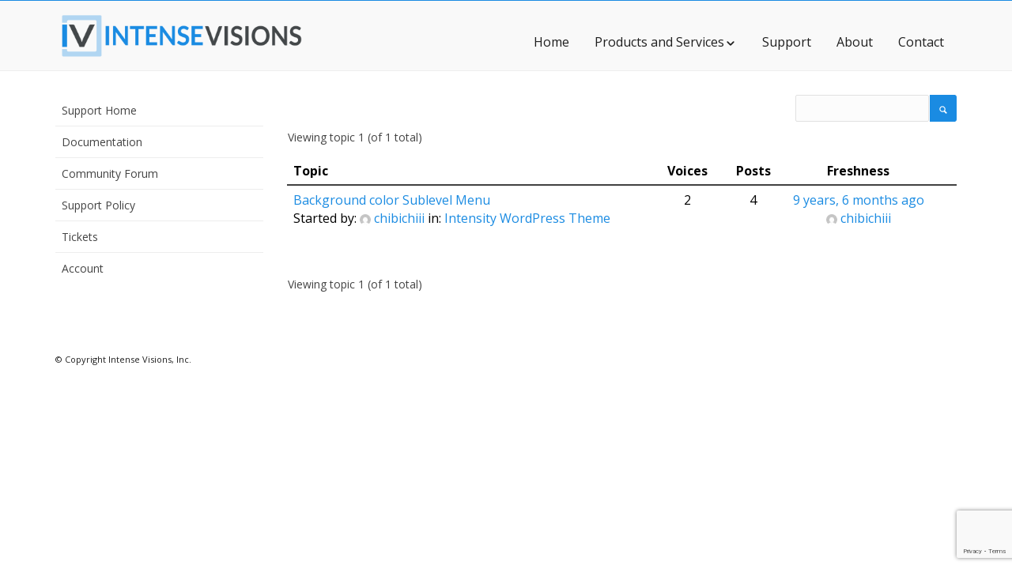

--- FILE ---
content_type: text/html; charset=utf-8
request_url: https://www.google.com/recaptcha/api2/anchor?ar=1&k=6LfZTSwaAAAAAHoqpXh2x-1Gh_Arw-ev2o0cP4Jz&co=aHR0cHM6Ly9pbnRlbnNldmlzaW9ucy5jb206NDQz&hl=en&v=PoyoqOPhxBO7pBk68S4YbpHZ&size=invisible&anchor-ms=20000&execute-ms=30000&cb=pb6wxhvpx00g
body_size: 48791
content:
<!DOCTYPE HTML><html dir="ltr" lang="en"><head><meta http-equiv="Content-Type" content="text/html; charset=UTF-8">
<meta http-equiv="X-UA-Compatible" content="IE=edge">
<title>reCAPTCHA</title>
<style type="text/css">
/* cyrillic-ext */
@font-face {
  font-family: 'Roboto';
  font-style: normal;
  font-weight: 400;
  font-stretch: 100%;
  src: url(//fonts.gstatic.com/s/roboto/v48/KFO7CnqEu92Fr1ME7kSn66aGLdTylUAMa3GUBHMdazTgWw.woff2) format('woff2');
  unicode-range: U+0460-052F, U+1C80-1C8A, U+20B4, U+2DE0-2DFF, U+A640-A69F, U+FE2E-FE2F;
}
/* cyrillic */
@font-face {
  font-family: 'Roboto';
  font-style: normal;
  font-weight: 400;
  font-stretch: 100%;
  src: url(//fonts.gstatic.com/s/roboto/v48/KFO7CnqEu92Fr1ME7kSn66aGLdTylUAMa3iUBHMdazTgWw.woff2) format('woff2');
  unicode-range: U+0301, U+0400-045F, U+0490-0491, U+04B0-04B1, U+2116;
}
/* greek-ext */
@font-face {
  font-family: 'Roboto';
  font-style: normal;
  font-weight: 400;
  font-stretch: 100%;
  src: url(//fonts.gstatic.com/s/roboto/v48/KFO7CnqEu92Fr1ME7kSn66aGLdTylUAMa3CUBHMdazTgWw.woff2) format('woff2');
  unicode-range: U+1F00-1FFF;
}
/* greek */
@font-face {
  font-family: 'Roboto';
  font-style: normal;
  font-weight: 400;
  font-stretch: 100%;
  src: url(//fonts.gstatic.com/s/roboto/v48/KFO7CnqEu92Fr1ME7kSn66aGLdTylUAMa3-UBHMdazTgWw.woff2) format('woff2');
  unicode-range: U+0370-0377, U+037A-037F, U+0384-038A, U+038C, U+038E-03A1, U+03A3-03FF;
}
/* math */
@font-face {
  font-family: 'Roboto';
  font-style: normal;
  font-weight: 400;
  font-stretch: 100%;
  src: url(//fonts.gstatic.com/s/roboto/v48/KFO7CnqEu92Fr1ME7kSn66aGLdTylUAMawCUBHMdazTgWw.woff2) format('woff2');
  unicode-range: U+0302-0303, U+0305, U+0307-0308, U+0310, U+0312, U+0315, U+031A, U+0326-0327, U+032C, U+032F-0330, U+0332-0333, U+0338, U+033A, U+0346, U+034D, U+0391-03A1, U+03A3-03A9, U+03B1-03C9, U+03D1, U+03D5-03D6, U+03F0-03F1, U+03F4-03F5, U+2016-2017, U+2034-2038, U+203C, U+2040, U+2043, U+2047, U+2050, U+2057, U+205F, U+2070-2071, U+2074-208E, U+2090-209C, U+20D0-20DC, U+20E1, U+20E5-20EF, U+2100-2112, U+2114-2115, U+2117-2121, U+2123-214F, U+2190, U+2192, U+2194-21AE, U+21B0-21E5, U+21F1-21F2, U+21F4-2211, U+2213-2214, U+2216-22FF, U+2308-230B, U+2310, U+2319, U+231C-2321, U+2336-237A, U+237C, U+2395, U+239B-23B7, U+23D0, U+23DC-23E1, U+2474-2475, U+25AF, U+25B3, U+25B7, U+25BD, U+25C1, U+25CA, U+25CC, U+25FB, U+266D-266F, U+27C0-27FF, U+2900-2AFF, U+2B0E-2B11, U+2B30-2B4C, U+2BFE, U+3030, U+FF5B, U+FF5D, U+1D400-1D7FF, U+1EE00-1EEFF;
}
/* symbols */
@font-face {
  font-family: 'Roboto';
  font-style: normal;
  font-weight: 400;
  font-stretch: 100%;
  src: url(//fonts.gstatic.com/s/roboto/v48/KFO7CnqEu92Fr1ME7kSn66aGLdTylUAMaxKUBHMdazTgWw.woff2) format('woff2');
  unicode-range: U+0001-000C, U+000E-001F, U+007F-009F, U+20DD-20E0, U+20E2-20E4, U+2150-218F, U+2190, U+2192, U+2194-2199, U+21AF, U+21E6-21F0, U+21F3, U+2218-2219, U+2299, U+22C4-22C6, U+2300-243F, U+2440-244A, U+2460-24FF, U+25A0-27BF, U+2800-28FF, U+2921-2922, U+2981, U+29BF, U+29EB, U+2B00-2BFF, U+4DC0-4DFF, U+FFF9-FFFB, U+10140-1018E, U+10190-1019C, U+101A0, U+101D0-101FD, U+102E0-102FB, U+10E60-10E7E, U+1D2C0-1D2D3, U+1D2E0-1D37F, U+1F000-1F0FF, U+1F100-1F1AD, U+1F1E6-1F1FF, U+1F30D-1F30F, U+1F315, U+1F31C, U+1F31E, U+1F320-1F32C, U+1F336, U+1F378, U+1F37D, U+1F382, U+1F393-1F39F, U+1F3A7-1F3A8, U+1F3AC-1F3AF, U+1F3C2, U+1F3C4-1F3C6, U+1F3CA-1F3CE, U+1F3D4-1F3E0, U+1F3ED, U+1F3F1-1F3F3, U+1F3F5-1F3F7, U+1F408, U+1F415, U+1F41F, U+1F426, U+1F43F, U+1F441-1F442, U+1F444, U+1F446-1F449, U+1F44C-1F44E, U+1F453, U+1F46A, U+1F47D, U+1F4A3, U+1F4B0, U+1F4B3, U+1F4B9, U+1F4BB, U+1F4BF, U+1F4C8-1F4CB, U+1F4D6, U+1F4DA, U+1F4DF, U+1F4E3-1F4E6, U+1F4EA-1F4ED, U+1F4F7, U+1F4F9-1F4FB, U+1F4FD-1F4FE, U+1F503, U+1F507-1F50B, U+1F50D, U+1F512-1F513, U+1F53E-1F54A, U+1F54F-1F5FA, U+1F610, U+1F650-1F67F, U+1F687, U+1F68D, U+1F691, U+1F694, U+1F698, U+1F6AD, U+1F6B2, U+1F6B9-1F6BA, U+1F6BC, U+1F6C6-1F6CF, U+1F6D3-1F6D7, U+1F6E0-1F6EA, U+1F6F0-1F6F3, U+1F6F7-1F6FC, U+1F700-1F7FF, U+1F800-1F80B, U+1F810-1F847, U+1F850-1F859, U+1F860-1F887, U+1F890-1F8AD, U+1F8B0-1F8BB, U+1F8C0-1F8C1, U+1F900-1F90B, U+1F93B, U+1F946, U+1F984, U+1F996, U+1F9E9, U+1FA00-1FA6F, U+1FA70-1FA7C, U+1FA80-1FA89, U+1FA8F-1FAC6, U+1FACE-1FADC, U+1FADF-1FAE9, U+1FAF0-1FAF8, U+1FB00-1FBFF;
}
/* vietnamese */
@font-face {
  font-family: 'Roboto';
  font-style: normal;
  font-weight: 400;
  font-stretch: 100%;
  src: url(//fonts.gstatic.com/s/roboto/v48/KFO7CnqEu92Fr1ME7kSn66aGLdTylUAMa3OUBHMdazTgWw.woff2) format('woff2');
  unicode-range: U+0102-0103, U+0110-0111, U+0128-0129, U+0168-0169, U+01A0-01A1, U+01AF-01B0, U+0300-0301, U+0303-0304, U+0308-0309, U+0323, U+0329, U+1EA0-1EF9, U+20AB;
}
/* latin-ext */
@font-face {
  font-family: 'Roboto';
  font-style: normal;
  font-weight: 400;
  font-stretch: 100%;
  src: url(//fonts.gstatic.com/s/roboto/v48/KFO7CnqEu92Fr1ME7kSn66aGLdTylUAMa3KUBHMdazTgWw.woff2) format('woff2');
  unicode-range: U+0100-02BA, U+02BD-02C5, U+02C7-02CC, U+02CE-02D7, U+02DD-02FF, U+0304, U+0308, U+0329, U+1D00-1DBF, U+1E00-1E9F, U+1EF2-1EFF, U+2020, U+20A0-20AB, U+20AD-20C0, U+2113, U+2C60-2C7F, U+A720-A7FF;
}
/* latin */
@font-face {
  font-family: 'Roboto';
  font-style: normal;
  font-weight: 400;
  font-stretch: 100%;
  src: url(//fonts.gstatic.com/s/roboto/v48/KFO7CnqEu92Fr1ME7kSn66aGLdTylUAMa3yUBHMdazQ.woff2) format('woff2');
  unicode-range: U+0000-00FF, U+0131, U+0152-0153, U+02BB-02BC, U+02C6, U+02DA, U+02DC, U+0304, U+0308, U+0329, U+2000-206F, U+20AC, U+2122, U+2191, U+2193, U+2212, U+2215, U+FEFF, U+FFFD;
}
/* cyrillic-ext */
@font-face {
  font-family: 'Roboto';
  font-style: normal;
  font-weight: 500;
  font-stretch: 100%;
  src: url(//fonts.gstatic.com/s/roboto/v48/KFO7CnqEu92Fr1ME7kSn66aGLdTylUAMa3GUBHMdazTgWw.woff2) format('woff2');
  unicode-range: U+0460-052F, U+1C80-1C8A, U+20B4, U+2DE0-2DFF, U+A640-A69F, U+FE2E-FE2F;
}
/* cyrillic */
@font-face {
  font-family: 'Roboto';
  font-style: normal;
  font-weight: 500;
  font-stretch: 100%;
  src: url(//fonts.gstatic.com/s/roboto/v48/KFO7CnqEu92Fr1ME7kSn66aGLdTylUAMa3iUBHMdazTgWw.woff2) format('woff2');
  unicode-range: U+0301, U+0400-045F, U+0490-0491, U+04B0-04B1, U+2116;
}
/* greek-ext */
@font-face {
  font-family: 'Roboto';
  font-style: normal;
  font-weight: 500;
  font-stretch: 100%;
  src: url(//fonts.gstatic.com/s/roboto/v48/KFO7CnqEu92Fr1ME7kSn66aGLdTylUAMa3CUBHMdazTgWw.woff2) format('woff2');
  unicode-range: U+1F00-1FFF;
}
/* greek */
@font-face {
  font-family: 'Roboto';
  font-style: normal;
  font-weight: 500;
  font-stretch: 100%;
  src: url(//fonts.gstatic.com/s/roboto/v48/KFO7CnqEu92Fr1ME7kSn66aGLdTylUAMa3-UBHMdazTgWw.woff2) format('woff2');
  unicode-range: U+0370-0377, U+037A-037F, U+0384-038A, U+038C, U+038E-03A1, U+03A3-03FF;
}
/* math */
@font-face {
  font-family: 'Roboto';
  font-style: normal;
  font-weight: 500;
  font-stretch: 100%;
  src: url(//fonts.gstatic.com/s/roboto/v48/KFO7CnqEu92Fr1ME7kSn66aGLdTylUAMawCUBHMdazTgWw.woff2) format('woff2');
  unicode-range: U+0302-0303, U+0305, U+0307-0308, U+0310, U+0312, U+0315, U+031A, U+0326-0327, U+032C, U+032F-0330, U+0332-0333, U+0338, U+033A, U+0346, U+034D, U+0391-03A1, U+03A3-03A9, U+03B1-03C9, U+03D1, U+03D5-03D6, U+03F0-03F1, U+03F4-03F5, U+2016-2017, U+2034-2038, U+203C, U+2040, U+2043, U+2047, U+2050, U+2057, U+205F, U+2070-2071, U+2074-208E, U+2090-209C, U+20D0-20DC, U+20E1, U+20E5-20EF, U+2100-2112, U+2114-2115, U+2117-2121, U+2123-214F, U+2190, U+2192, U+2194-21AE, U+21B0-21E5, U+21F1-21F2, U+21F4-2211, U+2213-2214, U+2216-22FF, U+2308-230B, U+2310, U+2319, U+231C-2321, U+2336-237A, U+237C, U+2395, U+239B-23B7, U+23D0, U+23DC-23E1, U+2474-2475, U+25AF, U+25B3, U+25B7, U+25BD, U+25C1, U+25CA, U+25CC, U+25FB, U+266D-266F, U+27C0-27FF, U+2900-2AFF, U+2B0E-2B11, U+2B30-2B4C, U+2BFE, U+3030, U+FF5B, U+FF5D, U+1D400-1D7FF, U+1EE00-1EEFF;
}
/* symbols */
@font-face {
  font-family: 'Roboto';
  font-style: normal;
  font-weight: 500;
  font-stretch: 100%;
  src: url(//fonts.gstatic.com/s/roboto/v48/KFO7CnqEu92Fr1ME7kSn66aGLdTylUAMaxKUBHMdazTgWw.woff2) format('woff2');
  unicode-range: U+0001-000C, U+000E-001F, U+007F-009F, U+20DD-20E0, U+20E2-20E4, U+2150-218F, U+2190, U+2192, U+2194-2199, U+21AF, U+21E6-21F0, U+21F3, U+2218-2219, U+2299, U+22C4-22C6, U+2300-243F, U+2440-244A, U+2460-24FF, U+25A0-27BF, U+2800-28FF, U+2921-2922, U+2981, U+29BF, U+29EB, U+2B00-2BFF, U+4DC0-4DFF, U+FFF9-FFFB, U+10140-1018E, U+10190-1019C, U+101A0, U+101D0-101FD, U+102E0-102FB, U+10E60-10E7E, U+1D2C0-1D2D3, U+1D2E0-1D37F, U+1F000-1F0FF, U+1F100-1F1AD, U+1F1E6-1F1FF, U+1F30D-1F30F, U+1F315, U+1F31C, U+1F31E, U+1F320-1F32C, U+1F336, U+1F378, U+1F37D, U+1F382, U+1F393-1F39F, U+1F3A7-1F3A8, U+1F3AC-1F3AF, U+1F3C2, U+1F3C4-1F3C6, U+1F3CA-1F3CE, U+1F3D4-1F3E0, U+1F3ED, U+1F3F1-1F3F3, U+1F3F5-1F3F7, U+1F408, U+1F415, U+1F41F, U+1F426, U+1F43F, U+1F441-1F442, U+1F444, U+1F446-1F449, U+1F44C-1F44E, U+1F453, U+1F46A, U+1F47D, U+1F4A3, U+1F4B0, U+1F4B3, U+1F4B9, U+1F4BB, U+1F4BF, U+1F4C8-1F4CB, U+1F4D6, U+1F4DA, U+1F4DF, U+1F4E3-1F4E6, U+1F4EA-1F4ED, U+1F4F7, U+1F4F9-1F4FB, U+1F4FD-1F4FE, U+1F503, U+1F507-1F50B, U+1F50D, U+1F512-1F513, U+1F53E-1F54A, U+1F54F-1F5FA, U+1F610, U+1F650-1F67F, U+1F687, U+1F68D, U+1F691, U+1F694, U+1F698, U+1F6AD, U+1F6B2, U+1F6B9-1F6BA, U+1F6BC, U+1F6C6-1F6CF, U+1F6D3-1F6D7, U+1F6E0-1F6EA, U+1F6F0-1F6F3, U+1F6F7-1F6FC, U+1F700-1F7FF, U+1F800-1F80B, U+1F810-1F847, U+1F850-1F859, U+1F860-1F887, U+1F890-1F8AD, U+1F8B0-1F8BB, U+1F8C0-1F8C1, U+1F900-1F90B, U+1F93B, U+1F946, U+1F984, U+1F996, U+1F9E9, U+1FA00-1FA6F, U+1FA70-1FA7C, U+1FA80-1FA89, U+1FA8F-1FAC6, U+1FACE-1FADC, U+1FADF-1FAE9, U+1FAF0-1FAF8, U+1FB00-1FBFF;
}
/* vietnamese */
@font-face {
  font-family: 'Roboto';
  font-style: normal;
  font-weight: 500;
  font-stretch: 100%;
  src: url(//fonts.gstatic.com/s/roboto/v48/KFO7CnqEu92Fr1ME7kSn66aGLdTylUAMa3OUBHMdazTgWw.woff2) format('woff2');
  unicode-range: U+0102-0103, U+0110-0111, U+0128-0129, U+0168-0169, U+01A0-01A1, U+01AF-01B0, U+0300-0301, U+0303-0304, U+0308-0309, U+0323, U+0329, U+1EA0-1EF9, U+20AB;
}
/* latin-ext */
@font-face {
  font-family: 'Roboto';
  font-style: normal;
  font-weight: 500;
  font-stretch: 100%;
  src: url(//fonts.gstatic.com/s/roboto/v48/KFO7CnqEu92Fr1ME7kSn66aGLdTylUAMa3KUBHMdazTgWw.woff2) format('woff2');
  unicode-range: U+0100-02BA, U+02BD-02C5, U+02C7-02CC, U+02CE-02D7, U+02DD-02FF, U+0304, U+0308, U+0329, U+1D00-1DBF, U+1E00-1E9F, U+1EF2-1EFF, U+2020, U+20A0-20AB, U+20AD-20C0, U+2113, U+2C60-2C7F, U+A720-A7FF;
}
/* latin */
@font-face {
  font-family: 'Roboto';
  font-style: normal;
  font-weight: 500;
  font-stretch: 100%;
  src: url(//fonts.gstatic.com/s/roboto/v48/KFO7CnqEu92Fr1ME7kSn66aGLdTylUAMa3yUBHMdazQ.woff2) format('woff2');
  unicode-range: U+0000-00FF, U+0131, U+0152-0153, U+02BB-02BC, U+02C6, U+02DA, U+02DC, U+0304, U+0308, U+0329, U+2000-206F, U+20AC, U+2122, U+2191, U+2193, U+2212, U+2215, U+FEFF, U+FFFD;
}
/* cyrillic-ext */
@font-face {
  font-family: 'Roboto';
  font-style: normal;
  font-weight: 900;
  font-stretch: 100%;
  src: url(//fonts.gstatic.com/s/roboto/v48/KFO7CnqEu92Fr1ME7kSn66aGLdTylUAMa3GUBHMdazTgWw.woff2) format('woff2');
  unicode-range: U+0460-052F, U+1C80-1C8A, U+20B4, U+2DE0-2DFF, U+A640-A69F, U+FE2E-FE2F;
}
/* cyrillic */
@font-face {
  font-family: 'Roboto';
  font-style: normal;
  font-weight: 900;
  font-stretch: 100%;
  src: url(//fonts.gstatic.com/s/roboto/v48/KFO7CnqEu92Fr1ME7kSn66aGLdTylUAMa3iUBHMdazTgWw.woff2) format('woff2');
  unicode-range: U+0301, U+0400-045F, U+0490-0491, U+04B0-04B1, U+2116;
}
/* greek-ext */
@font-face {
  font-family: 'Roboto';
  font-style: normal;
  font-weight: 900;
  font-stretch: 100%;
  src: url(//fonts.gstatic.com/s/roboto/v48/KFO7CnqEu92Fr1ME7kSn66aGLdTylUAMa3CUBHMdazTgWw.woff2) format('woff2');
  unicode-range: U+1F00-1FFF;
}
/* greek */
@font-face {
  font-family: 'Roboto';
  font-style: normal;
  font-weight: 900;
  font-stretch: 100%;
  src: url(//fonts.gstatic.com/s/roboto/v48/KFO7CnqEu92Fr1ME7kSn66aGLdTylUAMa3-UBHMdazTgWw.woff2) format('woff2');
  unicode-range: U+0370-0377, U+037A-037F, U+0384-038A, U+038C, U+038E-03A1, U+03A3-03FF;
}
/* math */
@font-face {
  font-family: 'Roboto';
  font-style: normal;
  font-weight: 900;
  font-stretch: 100%;
  src: url(//fonts.gstatic.com/s/roboto/v48/KFO7CnqEu92Fr1ME7kSn66aGLdTylUAMawCUBHMdazTgWw.woff2) format('woff2');
  unicode-range: U+0302-0303, U+0305, U+0307-0308, U+0310, U+0312, U+0315, U+031A, U+0326-0327, U+032C, U+032F-0330, U+0332-0333, U+0338, U+033A, U+0346, U+034D, U+0391-03A1, U+03A3-03A9, U+03B1-03C9, U+03D1, U+03D5-03D6, U+03F0-03F1, U+03F4-03F5, U+2016-2017, U+2034-2038, U+203C, U+2040, U+2043, U+2047, U+2050, U+2057, U+205F, U+2070-2071, U+2074-208E, U+2090-209C, U+20D0-20DC, U+20E1, U+20E5-20EF, U+2100-2112, U+2114-2115, U+2117-2121, U+2123-214F, U+2190, U+2192, U+2194-21AE, U+21B0-21E5, U+21F1-21F2, U+21F4-2211, U+2213-2214, U+2216-22FF, U+2308-230B, U+2310, U+2319, U+231C-2321, U+2336-237A, U+237C, U+2395, U+239B-23B7, U+23D0, U+23DC-23E1, U+2474-2475, U+25AF, U+25B3, U+25B7, U+25BD, U+25C1, U+25CA, U+25CC, U+25FB, U+266D-266F, U+27C0-27FF, U+2900-2AFF, U+2B0E-2B11, U+2B30-2B4C, U+2BFE, U+3030, U+FF5B, U+FF5D, U+1D400-1D7FF, U+1EE00-1EEFF;
}
/* symbols */
@font-face {
  font-family: 'Roboto';
  font-style: normal;
  font-weight: 900;
  font-stretch: 100%;
  src: url(//fonts.gstatic.com/s/roboto/v48/KFO7CnqEu92Fr1ME7kSn66aGLdTylUAMaxKUBHMdazTgWw.woff2) format('woff2');
  unicode-range: U+0001-000C, U+000E-001F, U+007F-009F, U+20DD-20E0, U+20E2-20E4, U+2150-218F, U+2190, U+2192, U+2194-2199, U+21AF, U+21E6-21F0, U+21F3, U+2218-2219, U+2299, U+22C4-22C6, U+2300-243F, U+2440-244A, U+2460-24FF, U+25A0-27BF, U+2800-28FF, U+2921-2922, U+2981, U+29BF, U+29EB, U+2B00-2BFF, U+4DC0-4DFF, U+FFF9-FFFB, U+10140-1018E, U+10190-1019C, U+101A0, U+101D0-101FD, U+102E0-102FB, U+10E60-10E7E, U+1D2C0-1D2D3, U+1D2E0-1D37F, U+1F000-1F0FF, U+1F100-1F1AD, U+1F1E6-1F1FF, U+1F30D-1F30F, U+1F315, U+1F31C, U+1F31E, U+1F320-1F32C, U+1F336, U+1F378, U+1F37D, U+1F382, U+1F393-1F39F, U+1F3A7-1F3A8, U+1F3AC-1F3AF, U+1F3C2, U+1F3C4-1F3C6, U+1F3CA-1F3CE, U+1F3D4-1F3E0, U+1F3ED, U+1F3F1-1F3F3, U+1F3F5-1F3F7, U+1F408, U+1F415, U+1F41F, U+1F426, U+1F43F, U+1F441-1F442, U+1F444, U+1F446-1F449, U+1F44C-1F44E, U+1F453, U+1F46A, U+1F47D, U+1F4A3, U+1F4B0, U+1F4B3, U+1F4B9, U+1F4BB, U+1F4BF, U+1F4C8-1F4CB, U+1F4D6, U+1F4DA, U+1F4DF, U+1F4E3-1F4E6, U+1F4EA-1F4ED, U+1F4F7, U+1F4F9-1F4FB, U+1F4FD-1F4FE, U+1F503, U+1F507-1F50B, U+1F50D, U+1F512-1F513, U+1F53E-1F54A, U+1F54F-1F5FA, U+1F610, U+1F650-1F67F, U+1F687, U+1F68D, U+1F691, U+1F694, U+1F698, U+1F6AD, U+1F6B2, U+1F6B9-1F6BA, U+1F6BC, U+1F6C6-1F6CF, U+1F6D3-1F6D7, U+1F6E0-1F6EA, U+1F6F0-1F6F3, U+1F6F7-1F6FC, U+1F700-1F7FF, U+1F800-1F80B, U+1F810-1F847, U+1F850-1F859, U+1F860-1F887, U+1F890-1F8AD, U+1F8B0-1F8BB, U+1F8C0-1F8C1, U+1F900-1F90B, U+1F93B, U+1F946, U+1F984, U+1F996, U+1F9E9, U+1FA00-1FA6F, U+1FA70-1FA7C, U+1FA80-1FA89, U+1FA8F-1FAC6, U+1FACE-1FADC, U+1FADF-1FAE9, U+1FAF0-1FAF8, U+1FB00-1FBFF;
}
/* vietnamese */
@font-face {
  font-family: 'Roboto';
  font-style: normal;
  font-weight: 900;
  font-stretch: 100%;
  src: url(//fonts.gstatic.com/s/roboto/v48/KFO7CnqEu92Fr1ME7kSn66aGLdTylUAMa3OUBHMdazTgWw.woff2) format('woff2');
  unicode-range: U+0102-0103, U+0110-0111, U+0128-0129, U+0168-0169, U+01A0-01A1, U+01AF-01B0, U+0300-0301, U+0303-0304, U+0308-0309, U+0323, U+0329, U+1EA0-1EF9, U+20AB;
}
/* latin-ext */
@font-face {
  font-family: 'Roboto';
  font-style: normal;
  font-weight: 900;
  font-stretch: 100%;
  src: url(//fonts.gstatic.com/s/roboto/v48/KFO7CnqEu92Fr1ME7kSn66aGLdTylUAMa3KUBHMdazTgWw.woff2) format('woff2');
  unicode-range: U+0100-02BA, U+02BD-02C5, U+02C7-02CC, U+02CE-02D7, U+02DD-02FF, U+0304, U+0308, U+0329, U+1D00-1DBF, U+1E00-1E9F, U+1EF2-1EFF, U+2020, U+20A0-20AB, U+20AD-20C0, U+2113, U+2C60-2C7F, U+A720-A7FF;
}
/* latin */
@font-face {
  font-family: 'Roboto';
  font-style: normal;
  font-weight: 900;
  font-stretch: 100%;
  src: url(//fonts.gstatic.com/s/roboto/v48/KFO7CnqEu92Fr1ME7kSn66aGLdTylUAMa3yUBHMdazQ.woff2) format('woff2');
  unicode-range: U+0000-00FF, U+0131, U+0152-0153, U+02BB-02BC, U+02C6, U+02DA, U+02DC, U+0304, U+0308, U+0329, U+2000-206F, U+20AC, U+2122, U+2191, U+2193, U+2212, U+2215, U+FEFF, U+FFFD;
}

</style>
<link rel="stylesheet" type="text/css" href="https://www.gstatic.com/recaptcha/releases/PoyoqOPhxBO7pBk68S4YbpHZ/styles__ltr.css">
<script nonce="DLYtdbMqfS3j7w6zzwrA6Q" type="text/javascript">window['__recaptcha_api'] = 'https://www.google.com/recaptcha/api2/';</script>
<script type="text/javascript" src="https://www.gstatic.com/recaptcha/releases/PoyoqOPhxBO7pBk68S4YbpHZ/recaptcha__en.js" nonce="DLYtdbMqfS3j7w6zzwrA6Q">
      
    </script></head>
<body><div id="rc-anchor-alert" class="rc-anchor-alert"></div>
<input type="hidden" id="recaptcha-token" value="[base64]">
<script type="text/javascript" nonce="DLYtdbMqfS3j7w6zzwrA6Q">
      recaptcha.anchor.Main.init("[\x22ainput\x22,[\x22bgdata\x22,\x22\x22,\[base64]/[base64]/[base64]/KE4oMTI0LHYsdi5HKSxMWihsLHYpKTpOKDEyNCx2LGwpLFYpLHYpLFQpKSxGKDE3MSx2KX0scjc9ZnVuY3Rpb24obCl7cmV0dXJuIGx9LEM9ZnVuY3Rpb24obCxWLHYpe04odixsLFYpLFZbYWtdPTI3OTZ9LG49ZnVuY3Rpb24obCxWKXtWLlg9KChWLlg/[base64]/[base64]/[base64]/[base64]/[base64]/[base64]/[base64]/[base64]/[base64]/[base64]/[base64]\\u003d\x22,\[base64]\\u003d\\u003d\x22,\x22wo51wrPDh2UQwoHCoC17LsKVSsKgUVvCiFfDocK5JMKVwqnDrcOiK8K4RMKPNQUsw5dIwqbChxpPacOwwo4YwpzCk8K3ETDDgcOzwqdhJXLCoD9ZwpnDpU3DnsOFJMOnecOiWMOdCgHDtV8vLcK5dMONwr/[base64]/Dg1gtZVfDs8OAWQbDisOLwrQIw5tsRMOlchpHfsOGPWNjw6F3woAyw67Dg8OqwoIjCCVGwqF0H8OWwpHCp2N+Wid0w7QbNHTCqMKawrx+wrQPwoPDh8Kuw7c9wr5dwpTDj8K6w6HCunrDrcK7eBVBHlNJwqJAwrRgXcOTw6rDtXEcNi/[base64]/CqFjCscO2ecKvwoVaQznDvcOYw6hEw58Ew67Cp8OFU8K5XRFPTMKSw4PCpMOzwoscasOZw5TCr8K3SmF9dcK+w50xwqAtUsOlw4oMw780QcOEw7kpwpNvLsOFwr8/[base64]/Dg3pCbcKQOMOdQF9tZcONwrxjwpIwdFvDlMOsbQxyBMK2woLCrxoww5U1IXERbWLClzvCrcKLw4bDjcOaQDfDsMKBw6TDv8KeDgR/KWnCm8OoK2jCsQ0bwpd1w5RzL23DkMOKw4h6CG1vB8O4w4YbOMKGw7JBBV4qKATDo3USBsO1wrVpwqbCsHrDucODwrxBFsOifk5BG2Zzwo7DisOpdMKIwp7DnDNdYX/CglFZw45Yw4/CvVh2ZiBbw5DCgQ0kWUQnAcKgFcOTw4Y4w6DDhgrDujgPw77DsQMfw73DlyoyC8O7wodXw7XDhcOrw6zCisOIacOrw63Dnic3w6lgw6ZUHsKtH8K2wqUaY8Onwr8/wroxY8OLw4UhEwHDvMO4wqkIw6QkTMKUKcO8wqXCl8O4GSAnc2XCqDTCkR7DpMOsc8OLwqjCncOnQTQPFTvCgAQHUBtmHMOaw4oAwoIPfTw1EMO0wq0ACMOVwqF/X8Ocw7Inw6vCgwDCvwpWHsKiwonCjsKDw4DDu8OHw6/[base64]/CiMOtwrrClw0Rw45iw7TDtcO9J8O3wqbDvMKTVsOaa1Egw78awqF/wpvCiyPDq8OadCs8w4rCmsKifR9Iw5XDjsK/woM/w4bDgMKFw4rDvyo5bnDCrVQXwq/DuMKhGTTCjsKNTcK3J8Klwq3CmDU0wr3Cn2Z1CmvDs8K3R0IMeE9wwohGw71YIcKgT8KVew0HHSfDlsKGVAYFwrcjw5NsKsOrWHUiwrfDhgZ2w4nCkFB4wp3ChsKjZClceVQwDisgwqjDq8OKwrlAwp/Dt0bDrcKzEsKhBGvDl8KeWsKYwrDClj3ChMOwdcKaZ03CgwbDisOcJAnCmg3DgMK7fsKbEn8qS3NPC1fCgMKhw4QGwpNQBlNrw4HCicK8w5jDjcKbw7nCtAMIC8OlPQ/[base64]/[base64]/[base64]/Clk3DsQMOezXDlcKvGsOBw7BJHcKiw4vDqMOnJsK9JMKEwrgkw5Ifw4l4wpfDok3Dk1pJRcKHw7slwq9TDwlnwpIiw7bDqsK8w4XChUlJbMKYw7fCgW9Vw4jDu8OcfcOqZEXCiS7DlCXChsKtehDDv8KiKcOgw5EYUA0rcxDDqcOEAB7DhF81Lh0DFmjCp3/DpMKSJcOmHsKhflXDlyjChhTDvHVmw7s0X8OiVcONwovCkEwkbFrCp8OqGChAw5Bcwo8Kw5ZnbAItwrwnFknCnjfCr193w4XCpsKTwrJXw7zCqMOYYXQoe8Kfb8K6wo9vVMOuw7BJCFkUw4/[base64]/[base64]/DlcKyIgDCq8O3UsKVwoTDsTHDhMKQYMKXMGZdbV07J8OHwoXCvkzCq8O2JMOjw47CrgLDlMKQwrkrwpclw5MKIcOLBnnDrMOpw5fDnsODw7oyw6c8LT/CkGQjaMOiw4HCk1rDrsOod8OYacKvw5tWw6bDhUXDuAZdQsKGXcOYBWMgEsKuUcOcwp1dFsKJR1rDqsK5w5XDpsK+eGbCpGFTUMOFBVrDi8OBw6cBw7NLDxgrbcKGLcKQw7fChcOSwrTCscOmw4vDl2PDmsKyw6FXBT3CiRPCnsK5csOAw7nDiWdlw4rDrzI4wrPDpU/DjRQjUcOAwq0Aw6QKw5rCt8Oqw6TCvHB4IR3DrcOnOUBCY8Oaw7IcFnXCmMOLwpbClDdzw4kZZX89wpJew7LCv8KswqIDwoTDn8OQwrJpwr0nw61ACHzDlAltEjRvw64nfl9xKsK1wpTDpihacFMXwoDDm8KnB1AwT3orw6nDlMKtw4LCgcOiwoIww6TDkcO/wp1eeMKlw5nCucKrw7PCoQ11w57CncOdZMObO8OHw5zDkcO5KMOZNitaQD7Cv0cfwqg9w5/Ds2LDqCjClcOHw5vDvw7DrMOSQQ3DghREw7M+NcOPLHfDp1LCiH5IGMOFFTvCr09tw7DChRsyw77CuxPDlQ5vwqVTKUcFwrUBw7tibC3Cs2RZK8KAw5pUwrrCuMKLAsOGPsOSw77DuMKbb0BmwrvDi8K2wokww6jCi2HDnMKrw71/w49Ow7fDisKIw5YSekLClSo9wrIAw6vDtsOCw6A5NmtSwoBEw5rDnCLCqcOJw5ciwoVUwpYZa8OVw6vCsVR1wrUmN3lXw6TDhVXCgyRcw48aw7jConPCoEXDmsO/[base64]/[base64]/wpcpwqVZwq7CoEo+w5dew5ILB3w/wrzCjmkRF8OVw5MJw6E7w5gOWcOFw47DssKXw7IKQ8OQK0/DqCnDiMOfwobCtELCmUvCjcKjwrLCpyfDhibDlyPDjsKowp7DkcOhC8KKw6UDYMO/fMKQHsO+KcK+woQWw6g1w4zDk8OwwrhJF8Kjwr3CrxNWTcKzw4Nlwo8Vw71kw5dgVsOSA8O1AMODFhImSjp8YwLDtwfDnMKBG8OCwq4NSQMTGsO0wpPDkx/Dn3tvCsKpw5nCgsOHwofDn8OYLMO+w5nDhR/ClsOewpXDoW40BMOKwrxswp8Ow71MwrhOwqt0wptqClF/OsK3RsKDw4pWT8KPwpzDm8K8w4DDkcKiE8KYHj/DqsK0UQtPLcK8Xh/DtMK7SMKPGCJUEMOGIVFUwrTCoR8FV8Kvw5wsw6bCkcKtwpnDqcKSwpvCoQTCn23ClsKuPREYXXEhwr7Cl2nDkVDDtA/CgMKdwoApwo8kw5V1am1RUSfCuEUjwpwNw4Zyw6jDmzbCgHDDs8KpMFJRw6fDo8OZw6nChjXCiMK5WsORw6RHwqReTzZxZ8Osw6LDh8ODw57ChcKvM8OGYBXCpzlZwr/CrcOJNcK3wopnwoZdYsO0w51mXH/[base64]/DgcKvwp/ComTCqSlXwo4BcsOhwrPDu8Kkwp3Ctxttw4FRL8KOw7TDhMOnfSM5wpYOd8OkWsKDw5oeSQbDpGsVw63Ct8KGfnUJVXTCn8KVB8O/[base64]/dsO8w6BgbWHCgGzCrz49wq/[base64]/[base64]/CmsONF1HCilFfw6fCq8Oqwo4Bw4nDn3bDlcKNWBIDMC0qc3EeXsK/[base64]/wohgwpfCjiF9wqfDg2gkIT/CosO5w58ye8O9wp3CnsOqwq0MMH/Dkn8IHnMbWsORLG0FWmvCosOpZBZaQWJBw7zCs8ORw5/Du8OWamxLO8Kowp55wrpAwpnDhsK6DxjDoxRnXMONABvCg8KZKCnDocOSO8K4w5xUwrrDtjTDnVzCpyHDlmbCrEfDoMKCbhwMw5V7w68cU8KhZcKUMiRVPjDClh7DiDHDpGvDplPDjsKCwrdqwpLDvMKdEVjDphPCmMKSC3fCt2bDvsOuw4dGOcOCBl8ewoDCq1nDvU/DuMO1QMKiwq/CvwBFc2nCiXDDnlLCknEVVG7DhsK1wpFOwpfDkcKbVkzCtxlOaVnDjMKOw4HDo1DDu8KGLBXDgsKRCUB3wpZ/wpDDusK6V27ClMKtDSkIecKOH1bCgwPDuMOUTGvCqhtpLcKZwojClcKKf8OCw5jClAVjwqFywplECGHCrsOeLcOvwp9jORhOaWhiAMOfWxVfeXzDph9aQTdzwrLDrjTCrsKZwo/[base64]/CscKgw7vDtAZOVcKLwoJXZy0QJGDDqncOdsK6wr0JwpctWWLCtGfCl1Azwrhhw7XDo8KQwrLCusOifRFRwr5ES8K8SQs0G1zDlVd7ZlVKwpYAT39jYEtGT1BEPhJNwqgFE37DsMOQfsOuw6TDqCzCocKnBMO2eywlwpDDr8OBHCYOwqJvVMKxw7DCnS/DlcKKaSjCgcKOw5jDisOSw5skw4XCqsKfDFcQw57CjWHCmgfCu1UqTmA8TBktw77CkcO3wr8fw6rCrcKxTFnDucKaWRTCsUjDmT7DpygMw6Iww6rCtRVxw7fCnB5NIHHCrDU0VkrDsgZ/[base64]/WCnCkhrDj8OtIklswpoMwpNnw48gw7/ChwsFw7okMMO9w4BlwqHChwteG8KKwqPDpMO7P8OKTxF4W2EbbwLCusONY8OxPcOaw7NyasODIcObNsKBV8KjwqLCphHDpzZ0SiDCiMKDTxzDr8OHw7rCmMOwcivDhsO3XAh+YlbCpER4wqjCv8KANcODfMO+wrrDqhzColdDwqPDgcKsITjDjGYgfTrCjVwTIhdlYi/CskZcwpAQwqwbVxZbwotGP8K8Z8KiBsO4wpPCh8KEwo/[base64]/DtnI2w60zEsKITsO6HsKSwo0tw4vCgidRwpk/[base64]/wogea8OVwq/DlS3Cg8OHwobDn8OxHGQ0NiTDs2nDoDQvCsKNBCfDqsKvw5UJNVomwpHCmMOzS2/ClW0Bw7jCthdgWsKwccOKw6wUwo5xYBgIwpXCjgfCmcK9JFUPWD0rP33ChMOhSBzDuSnDmhgWa8Kow5PCoMKpABJjwrESwoPChjY/[base64]/DsOrwrIpczcjC8KvC33DqwVFwpjDoMOTN1bCokfDpMO7KMOpUMKnfcO5woDCulA+wq4RwrPDu3jCqsOhEsObwr/DmsOswoMWwrB0w78XIRzCh8KyOMKgEcOsXHnDoVbDpsKLw6zDlFwNw4p+w5TDosK+wrt5wq7Co8OYW8Kxf8KmP8KeRmjDnFMnwrHDvXp8ZirCvsOxfW9BJsOLBcKEw5RFU17DqMKqHcO5fGnDjl/CucONw5zCuVVSwrg/[base64]/LcKrwovCi8KiH8O+a8OWw6rCmcKnCnnCrG/DvWXDocKWwro5Bmx4LcORwrwrAsKUwp3DssOmWG/DoMO3W8KSwpfDrcKWEcKFbAlfRTjDl8K0R8KtQh9cw7XCug8hEsONBjNkwp3DqsOSa1vDnMKWw6psZMOOZMOpw5UQw5paPsOEw4MFGjhqVxNsQlfCt8KEL8KsbFvDnsO2ccKYAn1ewpTCgMOHGsOEVCLCqMOzw4ZiUsKKw6Bmw5F8fDp1acO7DUfDvDTCucOHXcOHKC/CnMO5wqJ+wrBtwqfDrsObwr7Dp3cMw7wtwqoRfcKjHcO2TDQOI8Kxw6XCjXh+dnjDrMOPVzNhDMKbVQMZwohBW3jDmsKKCcKZQiPDilrCmHw5bsO9wrMHXQsmN3LDgcO/O1PCv8OXw7xxfMKiwpDDk8OwVcOWT8K+wonCtsK5wo7DhQpCw77CmsKFaMKWdcKMLsKMDGHCp2vDj8OqPcKWB2kPwrhywqrCl0nDoXQOBsK4Hk3Cj08awqsNC2DDhSfCrEnCoUXDt8KGw5bDg8O2w4rCignDiTfDrMOowqhGFsOrw585w4XCnmFswrJ/KzfDnlrDqsKvwokqDXzDsTTDiMOHTEvDoU8BLUARw5cHDMK4wr7Ci8OCWcKpLhJhZwYfwphjw7jCvcO+G2ZkQcKcw6EKw7N8EW0XJ1nDtMOXaCAMMCDDqMOrw47DtwrCpcOzWEZaCy3DucOibzbCm8Oqw5DDvi3DgwkoVcKGw4Ysw4jDj3J9wr/Cmk5/[base64]/wo1mJsO2cMOgw5jChHbDvC9nwqfDtcOOVsO9w7bDlcOzw50pMcOdw5XDksOMBMOswrZqc8OKVinDj8Kow6vCuiAAw5XDrsKLImvDtWHDhcK1w65Gw6IGH8Khw5FIesOcXz/Dm8K9BjPCkXTDoykQc8OISm/Dj1/CuW3Dlk7CgVbDkH8rQcKldMK2wrvCmsKDwq/DiiHDhG/CvBPCusOkw4BeKTnDsGbDnizCpsKXO8Opw4Z8w4EPUsKGVElUw40cekJXwovCpsOZH8KQJALDo2fCg8OVwrXCjhZZworDu2vDsUJ2NwvDkEx8Rh/Dq8OwN8KGw506wok1w4ctVW1BImPCo8K6w43CnD9/w6rDtmLDggvDscO/w6koOTYoZ8KRw4HDv8KracOCw6tjwq0gw79ZLMKOwrRqw5gcwp1ABcOMSRNWQ8Kjw7o2w77CsMKDw6BzwpXDrBbCsS/DvsOBX2ZDPMOPV8KYBBscw5Z/wq5rw7Ayw60mwprCjXfDpMOrLsONw5gfw6fCrcOvYMKOw6TCjBF8SlLCnRfCm8OdLcKvEMOEGmZNw5Ahw5jDnXszwqDDpj5mScO4a3bCnMOGEsO9P1JxEMO4w7kRw4Izw6HDg0bDngJDw6c2Y1HCpcOZw4/Di8KOwo4qTg4Fw79IwrDCucOfw6YJwoYRwrfCmGEWw69Ew5Nzw4scw4ldw4XCqMKyRU3Co0Uuwql1Z18Owq/[base64]/DmcKtw74YUAVRFHkNwoEQw5nDpsOLP8K6IQ7DjsK7wqfDucKYEsOBBsKdAsKgdsKKXifDhjDCq1TDmH/CjMO5DknCllvDlcKmw78JwpzDjhRjwqHDt8OBbMKFbkROUkkKw6ZOZcK4worDulNmKcKJwr4tw50jFizCmF1YK181AmvDsHpTOAfDmyrDrndDw4XDmFBVw5TDtcK2cHxHwp/Cr8Kzw5Nlw7d8wr5cU8OiwqzChgfDqGDDs1Btw6nCgGDDsMKvwrIxwr8tasK/wqvCqcOewqpsw5stw57DmFHCvkRWShnCmcOLw5PCuMK/L8Oaw4PDumfCg8OSbsKMXFM4w4/Cj8OGHwxwccKcAWo+w659woYPwrFKUsOYTw3CtsKnw4QFF8KyazVbw7QkwoLCgxZPfcO2FkTCsMKIGHHCt8O1ODV5wr5Mw4U+c8Kow7bCo8K1G8OaczEKw7zDh8O6w4U+N8KEwrwKw7PDjhBXcsOcRSzDocOJURTDj0/[base64]/DmBnCqwtQNsKXC1tAGQAewr5iRcKPw68/[base64]/[base64]/[base64]/Cg8ONFMKAKj94w7vDnWtEwr5UbmLCnzxjw6Fwwp9gw5cHYgLCgQ7CgcO3w7jCnMOlw5nCoEjCqcOEwr5gw49Fw6clJsK8SsOoQcKQai/CrMOuw4zDqSPCj8KnwpgIw6jCrljDqcK7wo7DkMOAwq7CtMOlbMKQBsOFZVg0woQfw5p2Vg/CilXDmDvCosOnw4EDWcOqE04PwoEyLcOiMi1dw6zCqcKCw6HCnsKow7snGMOiwrPDpR/DksObUsOGbC/CucOpLCHDrcKCwrppw4jDicOCwrwMNDDCisKBTiVrw7PCnRZnw4/DkhkHcnIqw5JAwrNINcKkBXnCnFbDgMO7w4jCnQFUw6PDiMKNw4DCjMOocMO7aGvCm8KJwqrDg8OIw4NowpzCjTheck5uw5TDpMK8PiQpF8K7w5leVEHClsOBO2zCiG5vwpE/wo9mw7ZoCghtw6nCt8OmETbDuC0YwpnCkCt1TsKgw7DCrMK/w6JCwpgpeMOAdUXCrRvCkWhiT8KpwpUvw77DggBkw6BNZ8KLw7DDuMKGDyTDukRbwpfCtHdtwrB0YXjDoyfCv8K1w5jCgXjCizDDl1F9W8KnwpjCusKaw7XCpyl9wr3CpcOsag/CrcOUw5DCtcOidhwpwpzCtBVTJFMWwoHDmsO6wpPDr2ITMyvDgz3DlsOAGMKHIiNnw7XDk8OmLcKUwr46w7wnw5XDlUfCiWAfYAPDscKbd8KQwoA2w7HCtFnChFFNw43Co1vCgsO/DmcaHiRFbkrDrX5vwrDDk0jDksOgw7rDsRDDlMOjO8OWwoPCicOrC8OYLQ3DrhUqP8OBZkPCuMOgacOfCMKyw4XDn8Kfw40iwrLCmmfCoCp5W31uY2TDtBrDusO6ccKTw4PCkMKiwqrCkcONwptyZ1cVPyoKR3ohS8OxwqfCvCXDmX8/wr9hw6jDmcKMw74Yw57CnMKOcVFBw4YPMsKUXSLCpMOAB8KwVDBNw7fDq1bDsMK4VWw1GsORwo3DiBgtwo/Du8O4wp9nw6XCtDZJF8KxUcKWN0TDscKGRWBewoUgXsO5X2jDvXdSwpg4wqYdwolHWCzCsSvCq1/DtyPDskfDtMOhKAdfWDVlwqXDmiIew6HChcOFw5AXwpvDgsODW0Mkw5JTwpNpUsK3PmTCqkvDm8K/RG0RBmLDh8OkeBzCrCgtw783w7U5Hw8xDT7CusK9XGbCssKmasKJQMOTwpN5LsKqUF5Cw6/DrHPDnh4ww54fUDVPw4l3worDgHbDlnUaG0pRw6fDtsOQw7QPwrVlN8Kewpt8wpTCk8K2wqjDng7DuMKbw6PCoFBRERHCisKBw4plQsKowr8Hw6/DpyJnw6tRfnJhMsO1wrpdwo/DvcKww4h8V8KtAcOTecKFF15kw4Qrw6/CnMKYw7XChQTCjkZoak47w5/[base64]/CkcK2WcOswoXCrcKUw5MlPjbDti5lw5xRwo0Ow5lIw4pTesKwOz3DrsOLw5/Cl8O5alhPwpFrag1Hw7PDgHXCuFIVXMKIDHfDnSjDr8K6wqjDplQew4/[base64]/Cr8O4WMOJwqgEembCn8K7wobCjsOWSMKKwrwTwo9yKDE8AU9jw5bCrcOveXxIRMO/w4zCmsKxwqs6wqTCoVhpH8Orw4VDIEfCl8Kvw5/CmCjDuAfCnsKkw5dzAhVZw69Fw6bDl8KHw79jwr7DtzEDw4/CiMO8NHlMw45ww48Owqczwr0hd8Opw71qBjNiHRDCt20ZEXsgwrvCpHpVJ2vDgBDDuMKFAsO3TkrCnjpwK8KwwoLCrzIjw6bClyzCqMOnUsKgOlMjWcKOwqcxw7w9RMOGXsOkFzHDtsKTbGBxwoXCkmJSNMOLw7bCgMKNwpDDj8Ktw5AKw7lPwqZJw5lCw7TCmGJ/wqIoOibCi8O+e8Krw4pNw73Cqz5ww5ocw7/DiFzCrgnCo8KGw40HDcOlNsKKGQvCq8OKVsKxw6dww5XCtAgywpMGLEXDgzRhw5wmFTRnTWfCncK/wrrDp8O3cg5Twp/[base64]/CsWoWIxLDiMO0d0pxY8KyEXLDrcKsIcKCewPDq2c5w5TDncOHM8KQwrLClS3Dr8KaVGzDk0JRw58mw5VZwotEVsKWBUNWYTYDw7g7JS7CscK8HcOZwqfDssK7wp9cRDLCiGTDsVkldE/DnMKdPcKKwpRvcsOvFsOQTsKQwrtAXy8EKy3CncKRw50MwpfCp8KAwpwPwqNSw4RlIMOsw5Q6ZsKsw4ZhPWnDrzMeKzrCm0LCig59w4/DijXDtsKyw4fCmmI7ZcKRe0k/ccOjaMOMwrPDqcOjw6Qiw47CrMOpWm/DlE0BwqjCkWk9XcKzwoRUwoLCnyfCj3h9bR8Xw7nDm8Ocw7tbwqQow7XCn8KqPAbDkMK7wrYRw4spMMO9VRPDp8KiwoDDt8KIw7/DjT8pw6vDgEYnwpwvAz7DvsOPcR5dVjoIPMOHUcKhL2tkP8K3w7TDpltBwpQhOGPCl2hQw4LCkXvDvcKkdgJnw5XClGQWwpHDtQJJTXTDgUTCvAPDq8KIw6LDjcKIeVjDrFzDk8O4P2hLw7/ChCxawqkeWcKjasOvXh5HwoJDIcKQDGgVwpIlwoPDiMKKGsO8XQDCsRXCtX3DpTfDh8Ouw67DscKEwo5sBMOpIyVCQl0DQQHCkHzDmjfCh3/Cjl4HAcK7PMKywqvChD7DknzDj8K+Tx7Di8KbAsOEwpTDj8OkVMOhGMKew4IYDHosw4zCimrCtsKhwqLDjwnCvmTDqQJewqvCl8OXwo0xWMK9w6vClRvDjsOWLCjDmMOMwpwMdjkbPcOyOEc/w6UIesOsw5DDv8KtFcKdwo7DiMKywofCmg9mwqU0wpNFw4TDucOjZHvDggTChcKCTwY/wr5Bwoh6EMKeVQo4wp/Cv8Orw7sPDycjRcKzdMKjeMKiPREdw4drw4ZzaMKue8OHIMO7f8OYw4h2w53Ct8Ogw4zCqnYdM8OQw55Rw4TCgMK/[base64]/[base64]/DlMKOwpshwrrDmMKWIUXChS17dcKkwrHDk8ObwoMDw5tlCsO6w6FKKsO7R8O9wrnDix00wrPDjsO0VcKAwqdLBV4UwppIw7jCrMOywq3ClhbCusOhaRTDmcOnwpDDskcdw6VTwrdMbcKVw4E8wp/CoB8EcCZHw5LDg0bCvCEdwp0sw7rDrMK8DMKCw6khwqVxKMOqwr1Cw6EOwp3DhljCk8OTw4VdJXtcw5hCQibDo0PCl05zEl5Fw7gRQDNiwo5kfcK+csOXwqLDjWjDr8OBwr3DtsK8wodVegfCqUBOwokOIsOWwp7Ci2NfB2rCpcKpOsKqCiUww7jCn3rCj24dwotsw7/CkcOZZjtdeFV1TsKdRcKqVMKXw5nCo8Opwowfw7Uvc1bCjMOoLzQ+wp7DhcKIdAYAacKZX1zCjXESwrUqPsOxw7cOwplHCmVJLxs8w7c3KcOLw7DDjCEXXAHCnsKnfl/Cu8Oqw7IUNQ1KHnvDpVfChcKYw6vDiMKMDsOVw4Itw6bCiMKMKMOSa8KxAEN3w5BLIsOdw6w1w4XChgvCm8KFP8KwwpTCnGTDsmXCocKbPX10wr1NYx/DqWPDvyTDusKTMBtFwqXDjnXDqcOHwqTDk8K6BwUtKMOBwpDCkjzCssOVFH0cw5wcwpvDhXHDmypHMsONw4nCqcOrPmrDk8K2UTnDt8OjTznCusOlZE3Dm0c2MsK/asKfwprCgMKswonCthPDt8KawoZpd8OQwqVSwrPCulXCsBPDg8K9XybCsQfDjsOdLUzCv8OEwq/DvE1DIMOtTVXDicKXXsOYesK8w7I+wrRYwpzCvMK5wq/CiMKSwroCwpXCqsO5wqrDinbDukNKHSRJSTtYw5VpCsOlwqJewoPDqH0pJ3TCjXgmw5A1wrFlw4TDtTHCmXEUw7HCoVZhwpvDtz/[base64]/wpMlJWbDmMOYVsOIC8KIXcOQw4zCtlwIw7zCnMOrw61UwpzDvBrDscKic8Klw4NlwrfCvRLCt3wKSSDClMKqw6JuTRzCiF/[base64]/w6N8UDjDn8KWwp/DkR/ClRXDk8OUGF7Cg8ObAn/DmsK/wo8RwofCnyd2wr7CrkLDlCHDn8KUw5LDmWs+w4fDhsKbw63Dsk/CvsK3w4nDgMONM8KwIRVRMMOeRGB3G3AYw6BZw6zDtkTCnV7CnMO/DQXDuzrCocOZFMKJwpTCpMORw4Ehw6/ConTCgWUWTD1Gw4zDhT/DjcOFw7XCqsKPUMOSwqAPHChIwoEkOm1YAhphA8OqNRnCpsOKLCQRw5FKw77Dq8KofsOlRDnCkCRvw6k/LW/Ckm0/XsOYwoPCimvCsntzWsKxUDd0wq/Dr3sBw78ac8KxwoLCv8OPecOFw4rCvA/DoXZ/[base64]/DmsOzXy8ww71lwpvCoAXCpjLCoBzClcKMwo7CgsOaHMO1w71mI8Kvw45EwrdoEMO2DXbCvTgNwrjDocKAw4nDuUrCg3bCrEpwIMOGO8KvTRfCksObw49zwr8/AjXDjTjCm8KKw6vCt8KAwrbDs8K4wozCqlzDsRYmAzjCuBRJw4fClsO5En9qNwppw6rCucOCw5EdZMOzB8OGF24ywqPDhsO+wqbDgMKMbzbDm8Kow6dTw5PCtgIWL8OHw7l2QwTCqMONPsO/PVHCimUBamJJZ8OBbMKnwqdCKcOYwpfDmyQww4DCrMOxw73Dh8KcwpnCksKNcMK/dMO6wqJQAMKlw6ENHsKhw47CpMK6S8O/[base64]/CksKBXsOOwrR5wq/Ch1vDpj7Do8KEBwbDnsOCZcKdw6nDjntHHFHCgcOEPATCqHZEw4XCucKta0/DssOrwqEQwoUpPcKLKsKGX1fCi2vCh2AYwoZYSE3Dv8KOw5XCj8Kww5vChMO3wpwbwoo7w53DpcOuwq/CqcOJwrMQw53CszHCiURQw7fDksK+wqzDscOwwoXDnsK0B3LCocKGeUooK8KrNcO9HSDCjMKww51Bw7zCqsOOwpLDtBd+SMKNLsKkwrzCq8O/LBbCsD1jw6LDo8Osw67DvMOUwo8Gw5wHwpnDgcOCw6zDh8KOB8KqYgfDn8KCBMKTXFjDu8KtHkHCn8ODbELCpcKBY8ONe8OJwr8kw7o7wrFDwo/DjQ/[base64]/DmcO9YC9oWsOlNnjDh3LCrVpiTwxEwpZfwprDmSTDrh/CigdRwofDq2XDgV8dwo1Qwr3DiQzDmsKZwrMhJHNGKsKYw7vDucOtw6TDhsKFw4LClkx+KcO7w6V8w5bDvMK1LENzwq3Dllcaa8Krw6XCpsOHOcKiwpcyJcOLUsKqZHFrw4sACsOtw5rDsDrChMOoH2cdc2cAwq/CnQpRwrPDvwJPUsK5wq1NccOFw57Dqw3DlcOcwrPDjVJ+LnbDlcK4cXHDr2hEATPCn8Ohw5bDj8O7w7HCgzDCncKpFRDCocKpwrg/w4fDmm5Qw6sAFcKlXcKwwrbCusO/XW1cwqjChCIKLTc4UMOBw5xFXMOIwrXCsVrDmR51d8OAAEPCvMO0w4vDlcKywqbDrGhUZjZyQz9ZH8K5w6oHE1XDusKlKcKBSSvCixXCnzrCsMO/w6zChjLDtsKaw6LCk8OgHsKXMsOHMlPCh1kmS8KSwpXDi8KKwr3Dh8KEw7NVwoJqwprDqcK/W8KywrfCsU/CgsKkKVLDu8OQwrkcNizCicKIDsO3JMK3w73Cr8KhQwnCjw/CucOFw7k9wo0tw7NDZ2IheERXwpLCtkPDljtiEwRkw5pwWjAJQsO4E2YKw6MAAH0ewoYAKMKUaMKoIyPDkF/DvMK1w4/Dj1/CocOnNRwoPmHCj8Kiwq7DrMKjHcOKIcOcw43CjGPDocKGLFXCpMKFL8OIw7nDr8ODHV/CkgnDpCTDlsO2YcKpTcOvXMK3wpIjBcK0wqfCrcOTBgzCmgZ8wrLClkwxwpV7w5LDucKYw5olNMOjwoDDmk/DuG/Dm8KRD0Z8ZcKpw6XDtcKeN0pKw4zDkMKYwpd9LcOUw7jDvhJ8w7LDhhQ4w67Cimk4w6pJBsOmwrM8w5x4WMO+R0fCpC5IYsKVwp/Ch8Odw7bCk8OIw5ZuVhTCr8OQwqvCuANLZsO9w55jTsKaw4JgZsOiw7bDgCJzw4VKwqrCmSZEcMORwrDDrsO4cMKEwpzDjsKscsOfwrjCogVJc34EYwjCpMO6w6l8b8OpDhtPwrLDsmrCoynDuUUkTMKiw4wRdMK0wpAvw4/DtsOzO0zDscKiQUnCk0PCs8KYMMOuw4zCs1o3wpTCq8Otw4jCmMKUwoHCnVMfEcOnZngow6/DssKbwqvDo8KMwqrDlcKIwocDw6hbbcKYwqvCvQwQWHctw6IwasKrwpnCjcKdw4dzwpbCncO1RcOSwqPCvMOGV1DDvsKkwrgUw5wUw4xZZl4GwrFLFyA1OsKRb2vDiHR4H1glw4jDhsOnXcOcXcO+wr0Hw5JFw7/Ct8Klw63CvMKPLAjCqFTDqAhfeRPCsMK5wrU8QwpVw5LCoWRRwrLChsOzP8KAw7Yowo13w6F1wphPwofDslTCvU/DoUHDpgnCjwwvN8O6CcKSLXPDrS3Cjj8iJ8KPwpbCksK7w7cKa8OhIMOEwrXCqcOqI0jDtMO0wrETwolaw7DClsOsS2bCkMK5LsOQwpTDh8K2wp4Qw6EMJRTCg8KSJGjDnh/CqEMzYWAvIMKTwq/DthJsPn3CvMK9VMO1Y8KSGjxqU3UzFSzCt2vDksK8w5HCgsKVwr5iw7vDnjvCpAHCvQTCrsOPw4nCscOBwoQ1w5MCCCMVRAxTw5fCnFnCoDXCsybDo8OQMH0/[base64]/DhMOXwrnCugbCkX7CgcOIwpMywpl+wp5ePsOnwp3DtSQVW8KowpA/XcOvfMOFY8KkNi0qMMKNFsO6NFtgZypQwplswpjDl1QcNsKVFVJUwrdSKQfChx3DtcKuwr5ywr/Ct8KOwo7Ds2TDvXICwpwPQ8Ksw4xpw5PDicOZC8Ktw5PCvzAqw4wXcMKuw4s9QFAqw7fCoMKlL8OBw4AWGH/CgcOaSsOow4/[base64]/CrMOrVMOgwpApwoJlw6VHC1rCuGEvKkVee07CtQDDlMOrwop0wqnCmcOITcKow505w5HDiUDDnAPDlhtxQmxVCsOHMihawo/CsE5GFcOLw6FSS17Ct1Fjw5U0w4hCKwPDrQ4Ew6TDpMKgwoNfNcKFw6QaUiDCkixFKAN+wo7ClMOleiZpwo/DsMKcwrnDuMO+C8KpwrjDl8OCw5Ugw47CpcKgw5ZrwpPCu8O1w43DqBxDw5zCtTXDm8OeImrDrV/DqyvDkyYdDsOuNRHDnk1Lw7tyw6lFwqfDkHsdwqZWwobDhMKtw6MYwprDs8KSTT9WOsO1UsOJJcOTwr7CoVPCkRDCsxkCwp/CiETDtk0zfMOWw6fCscO4wr3DhMOvw4rDtsO3asKhw7bClk7DiGnDq8OaS8OwL8KKFlNjw57DrzTDtsOMKMOLVMKzBTo1ZsOYacO9Wi7CjhwEXMOrw5DDm8Kpw6/DpEgjw70nw4gew5h1wpHCoBTDujEiw7vDh1jCgcOJWjAQw4RAw4QBwqoqP8KKwrYRNcOowqrDhMKBeMK+aQh4wrPCksOEL0FQAlbDu8Ksw47DkHvDk0fCiMODDRzDocKQw67CsCBHfMO2wrR+fmsCI8OWw5vDmk/[base64]/DgQPCjS0dSSfDocK9WsK1fsOiwqfDj27DrQpww7vDuSXCtcKZwotncsKcwqoXwrwGwrzDoMOFw5jDg8KeG8OOMw8XJMKOIloKZ8Kjw57DkzLCjcOMwrTCkMOBDinCthA9Z8OhMCjCoMOlPcKWR03Co8OOdcO5HMKIwp/DrwQfw7IVwofDmMOWwot3awzDtsKsw6ksC0tGw7d4TsOdBgLCrMOsVHt/w5vCs34QEsOtZXPCl8Oww6zCj1DCkg7DtMOlwqDCoUorRMKLAWzCvmnDnsOuw7tZwq7DusO6wqsRDl/CnT8Aw78+TcOkT3ltVcKQwqRTS8KgwpTDlMO1HFXCl8Kww4fCiDjDisKqw7LChMKUwrlow6lMSkEXw5zCoA0YQcKEw7DDisKoHMK/wonDlcKqw40VSGhDOMKdFsKgw5klPMOAH8OjKMO+wpLDrX7CmS/CusK8wo3DhcKGwqdvP8Ovw5XDlgQbLGfDmBUcwqspwpIQwofCiGDDr8OZw5/Dunt+wozCnMOaLgrChMOUw596wrHCtTVxw6Y3wpMYw6xsw5HDjsKoX8OmwrkUwop4HMKSL8O0VDfCqXLDmMK0WMK4csK9wrtSw6tjP8Okw7k7wrp9w5E5LMKZw63DvMOeYlQZw6cdw7/DiMOOBsKIwqLCk8KOw4RjwrHDi8Olw6TDlcOtSxAawrosw746WUoew5txIMO1HsOqwps4wrVnwqvCrMKkwrAgNsK6w6DCqcKJHVzDssO3ZC5Vw4JvFlrCt8KvLMKiwrfDv8K5wrnDsCIYw63ChcKPwpBPw6jChTDCqcOWwrTCu8OAwosQPGbCnDUsL8OQVcKwbsK/[base64]/woQ/wrTDp8K4w6JfRMOewqpYw7zCmgpAw5PDujPDmcOqGQ0awqlTJ3tkw7PCoHTDlcK7B8KfZCwzccOowr7CnRzCjMKEQ8OXw7TCtEnDuWssNcKJIEXCocKVwqoSwoHDs2nDiXF7w494bAnDkcKcB8KjwoPDhCVcbxp6WMOlZMOpHz/CqsKcQMKxw6YcasKbw40MVMKHwodSUkHDpcKlw53Cl8Klw5IYfz0Wwr/Cl1gYV1zCgX4/wpV6wqDDuSp0wrQeFCdZwqVkwqfDhsO6w7/DkypmwrwNO8Kow7EENsK3wprCjsKMfMKKw5VyZXdKwrPDi8OlX0jDicKBw4BXw6HChl0TwpxIYcK5wo/CmsKlOMK4IzDCgw1cUE/Dk8KTPn7Di2TDu8Kqw6XDi8O5w6NVZgnCjmPCmGcAwoZqZ8OaEsK2XB3DlMK0wo5ZwqNIShbDsGXCssO/[base64]/w6zCpsKwwrPCm8KRScOXcDh0w6ZYwow+w6Yow54EwovDvBTCl3/CrsOxw7FNJ0pEwofDlcKTccO/[base64]/w7Ahw6oMPsKOw6YYw7rDvz4hPxDCm8KGacOTD8Onw5A4FcO1PC/ChH0YwrvCninDmV9kwqUTw6MXDj8OCEbDoDLDh8OKPMO2RBXDh8OAw5FhLzxOw5vClMKfQS7DrhZ+wrDDtcKkwpbCgMKbRMKJOWt9XQV/w4pfwrpkw51fwrDCg1rCo1nDogBdw5HDrWJ7w49IXg94w4XDjG3Cq8KhMyMMe0nDlDDChsKlNhDCscORw4dUAxkbw7Y1DcKrHMKDwqZ6w45wa8OEb8Kgwpd+wr/[base64]/Dt2bCscKswovCuTBicMKbVMO0w4FxFMKiwqI5XsKLw4XClDx7SAEkAmnDnxdkwpYwQ1o2VjQ/[base64]/Cjnw8wrHDpF3DjMKpw4XDu0YVw67CqgwOwp/Cg8OhwofDjMKWETbCmMKWKmEewoM3w7JBwrjDgR/Cgj3DuyJ5d8KCwos+b8Kmw7UmV2vCm8OENiElIsKgw7fCuQXCrA1MKEtVwpfDq8KNT8Kdw4lWwr4FwqhBw6BxLsKUw67Dt8OvGi/DsMK+w5nCm8O6bl7CscKJw77DpE3DjW3DuMO8XDkmSMKNw7tBw5XDtAHCgcODDsOzbB3Du0DDi8KpIcKdF0cXw78Cc8OIwqA4C8O9Ng0gwofCm8OIwrpYwqMDa3/DgGoiwr3CnMOFwq7DpMKmw7FdAh/Cr8KDKy86wpLDjcOHADESDcKYwpHChiTDvMOFWDc/wrfCvMK/CsOLSmjCrMOxw7nDuMKZw4bDpkR9w7loATFTw51NWEFpLnHCmsKzPmjCr0/CtX/Dj8OLHkrCm8K9OxfCmnbDnGBYJMO9wp7CtXbDvQ4+GB3DmGbDrcKxwro3AhdWbcONAcOXwo/[base64]/[base64]/w6RDw5XCvMO8KW3CnMO1EGzDicOZw4vDmWbCqsKwWsK0fsKvw7VAwoovw4nDlSXCoXPDscKIw6BFWW9wDsK6wo/DhBjDscK1BhfCu2VrwrvCvcOGwpQYwrTCqMOQwoTDihLDj1QXUmLDkj4iDMK5Y8OTw6Y0dsKAVcKxME4jw5PDtMOQfx3CrcKxwqUtcyrDusOiw6J/[base64]/[base64]\\u003d\x22],null,[\x22conf\x22,null,\x226LfZTSwaAAAAAHoqpXh2x-1Gh_Arw-ev2o0cP4Jz\x22,1,null,null,null,1,[21,125,63,73,95,87,41,43,42,83,102,105,109,121],[1017145,942],0,null,null,null,null,0,null,0,null,700,1,null,0,\[base64]/76lBhn6iwkZoQoZnOKMAhmv8xEZ\x22,0,0,null,null,1,null,0,0,null,null,null,0],\x22https://intensevisions.com:443\x22,null,[3,1,1],null,null,null,1,3600,[\x22https://www.google.com/intl/en/policies/privacy/\x22,\x22https://www.google.com/intl/en/policies/terms/\x22],\x224gA39qEoH2C/+1Kbf2qmDQr06reWeCz9TGmNReNWRbk\\u003d\x22,1,0,null,1,1768783239386,0,0,[249,59,6,50],null,[43],\x22RC-RXYow9gzHuZclg\x22,null,null,null,null,null,\x220dAFcWeA6rhG2wEKzVoyWA8qvwO7c2qLrmnYQFhdntIhC34TtBQGiVvXVqYAQEChi40eoLSujXu7aLDBWp4nwxgE9KsqCed4Cycw\x22,1768866039289]");
    </script></body></html>

--- FILE ---
content_type: text/css
request_url: https://intensevisions.com/wp-content/uploads/intense-cache/css/intense_d42ecf1c6fb1969eb19ae2f9b1b1877aff89927e.css
body_size: 16561
content:
/*! Dynamic CSS file for Intense WordPress Plugin 
 * Copyright (c) 2014 Intense Visions, Inc.
 * 
 * Portions of Sass Bootstrap have been utilized within this file
 * Modifications copyright (c) 2014 Intense Visions, Inc. 
 *
 * -----------------------
 * 
 * Sass Bootstrap v3.0.16
 *
 * Copyright 2013 Twitter, Inc
 * Licensed under the Apache License v2.0
 * http://www.apache.org/licenses/LICENSE-2.0
 *
 * Designed and built with all the love in the world by @mdo and @fat.
 * 
 * Sass -ified by Aaron Lademann @alademann
 */.clearfix:before,.clearfix:after{/* 1 */content:" ";/* 2 */display:table;}.clearfix:after{clear:both;}.pull-right{float:right !important;}.pull-left{float:left !important;}.intense .hide{display:none !important;}.intense .show{display:block !important;}.invisible{visibility:hidden;}.text-hide{font:0/0 a;color:transparent;text-shadow:none;background-color:transparent;border:0;}.affix{position:fixed;}@-ms-viewport{width:device-width;}.visible-xs{display:none !important;}@media (max-width:767px){.visible-xs{display:block !important;}}@media (min-width:768px) and (max-width:991px){.visible-xs.visible-sm{display:block !important;}}@media (min-width:992px) and (max-width:1199px){.visible-xs.visible-md{display:block !important;}}@media (min-width:1200px){.visible-xs.visible-lg{display:block !important;}}.visible-sm{display:none !important;}@media (max-width:767px){.visible-sm.visible-xs{display:block !important;}}@media (min-width:768px) and (max-width:991px){.visible-sm{display:block !important;}}@media (min-width:992px) and (max-width:1199px){.visible-sm.visible-md{display:block !important;}}@media (min-width:1200px){.visible-sm.visible-lg{display:block !important;}}.visible-md{display:none !important;}@media (max-width:767px){.visible-md.visible-xs{display:block !important;}}@media (min-width:768px) and (max-width:991px){.visible-md.visible-sm{display:block !important;}}@media (min-width:992px) and (max-width:1199px){.visible-md{display:block !important;}}@media (min-width:1200px){.visible-md.visible-lg{display:block !important;}}.visible-lg{display:none !important;}@media (max-width:767px){.visible-lg.visible-xs{display:block !important;}}@media (min-width:768px) and (max-width:991px){.visible-lg.visible-sm{display:block !important;}}@media (min-width:992px) and (max-width:1199px){.visible-lg.visible-md{display:block !important;}}@media (min-width:1200px){.visible-lg{display:block !important;}}.hidden-xs{display:block !important;}@media (max-width:767px){.hidden-xs{display:none !important;}}@media (min-width:768px) and (max-width:991px){.hidden-xs.hidden-sm{display:none !important;}}@media (min-width:992px) and (max-width:1199px){.hidden-xs.hidden-md{display:none !important;}}@media (min-width:1200px){.hidden-xs.hidden-lg{display:none !important;}}.hidden-sm{display:block !important;}@media (max-width:767px){.hidden-sm.hidden-xs{display:none !important;}}@media (min-width:768px) and (max-width:991px){.hidden-sm{display:none !important;}}@media (min-width:992px) and (max-width:1199px){.hidden-sm.hidden-md{display:none !important;}}@media (min-width:1200px){.hidden-sm.hidden-lg{display:none !important;}}.hidden-md{display:block !important;}@media (max-width:767px){.hidden-md.hidden-xs{display:none !important;}}@media (min-width:768px) and (max-width:991px){.hidden-md.hidden-sm{display:none !important;}}@media (min-width:992px) and (max-width:1199px){.hidden-md{display:none !important;}}@media (min-width:1200px){.hidden-md.hidden-lg{display:none !important;}}.hidden-lg{display:block !important;}@media (max-width:767px){.hidden-lg.hidden-xs{display:none !important;}}@media (min-width:768px) and (max-width:991px){.hidden-lg.hidden-sm{display:none !important;}}@media (min-width:992px) and (max-width:1199px){.hidden-lg.hidden-md{display:none !important;}}@media (min-width:1200px){.hidden-lg{display:none !important;}}.visible-print{display:none !important;}@media print{.visible-print{display:block !important;}.hidden-print{display:none !important;}}.intense.lazy-loading{filter:blur(10px);}.intense.lazy-loaded{filter:blur(0px);transition:filter 0.5s ease;}.preload *{-webkit-transition:none !important;-moz-transition:none !important;-ms-transition:none !important;-o-transition:none !important;}.preload figcaption{display:none;}.preload.menu{display:none;}.intense.sticky-kit.is_stuck{z-index:1;}.intense.shadow{border-radius:0 !important;-webkit-box-shadow:none !important;box-shadow:none !important;width:100%;}.intense.shadow img{max-width:100%;line-height:0;}.intense.alert{padding:15px;margin-bottom:20px;border:1px solid transparent;/* Safari and Chrome */-webkit-transition:all 1s ease;/* Firefox */-moz-transition:all 1s ease;/* IE 9 */-o-transition:all 1s ease;/* Opera */-ms-transition:all 1s ease;transition:all 1s ease;}.intense.alert.alert-block{padding:22.5px;}.intense.alert h4{margin-top:0;color:inherit;}.intense.alert .alert-link{font-weight:bold;}.intense.alert-dismissable{padding-right:35px;}.intense.alert-dismissable .close{position:relative;top:-2px;right:-21px;color:inherit;}.intense.alert-dismissable.alert-block{padding:41px;}.intense.alert-dismissable.alert-block .close{top:-15px;right:-10px;}.intense .close{float:right;font-size:21px;font-weight:bold;line-height:1;color:#000;text-shadow:0 1px 0 #fff;opacity:0.2;}.intense .close:hover,.intense .close:focus{color:#000;text-decoration:none;cursor:pointer;opacity:0.5;}.intense button.close{padding:0;cursor:pointer;background:transparent;border:0;-webkit-appearance:none;}.intense.rtl .close{float:left;right:0;left:-21px;}.animated{-webkit-animation-duration:1s;-moz-animation-duration:1s;-o-animation-duration:1s;animation-duration:1s;-webkit-animation-fill-mode:both;-moz-animation-fill-mode:both;-o-animation-fill-mode:both;animation-fill-mode:both;}.intense.hover-animated,.intense.timer-animated,.intense.click-animated,.intense.delay-animated{display:inline-block;}.intense.scroll-animated{display:block;}.intense.start-hidden{opacity:0;}.intense.audio{position:relative;width:100%;height:30px;background:#ddd;}.intense.audio .jp-play,.intense.audio .jp-pause{position:absolute;left:0;top:0;display:block;height:30px;width:30px;line-height:30px;cursor:pointer;background:#333;padding-left:7px;}.intense.audio .jp-play{background-position:0 0;}.intense.audio .jp-pause{background-position:-30px 0;}.intense.audio .jp-current-time,.intense.audio .jp-duration{position:absolute;top:0;display:block;height:30px;line-height:30px;font-size:10px;color:#444;}.intense.audio .jp-current-time{left:45px;}.intense.audio .jp-duration{right:10px;}.intense.audio .jp-seek-bar,.intense.audio .jp-play-bar{position:absolute;top:0;left:0;height:10px;cursor:pointer;}.intense.audio .jp-progress{position:absolute;top:10px;left:85px;right:50px;height:10px;background:#333;}.intense.audio .jp-seek-bar{background:#ccc;}.intense.audio .jp-play-bar{background:#1a8be2;}.intense.badge{display:inline-block;min-width:10px;padding:2px 4px;vertical-align:baseline;white-space:nowrap;text-align:center;border-radius:0;font-weight:300;text-shadow:none;line-height:14px;}.intense.badge:empty{display:none;}a.intense.badge:hover,a.intense.badge:focus{text-decoration:none;cursor:pointer;}.btn .intense.badge{position:relative;top:-1px;}.nav-pills > li > a > .intense.badge{margin-left:3px;}blockquote.intense{padding:10px 20px;margin:0 0 20px;border-left:4px solid #999;box-sizing:border-box;background:#f6f6f6;}blockquote.intense p{font-size:inherit;font-weight:300;line-height:1.25;}blockquote.intense p:last-child{margin-bottom:0;}blockquote.intense p:first-child{margin-top:0;}blockquote.intense cite{display:block;margin-top:10px;text-align:right;}blockquote.intense small{display:block;line-height:1.42857;color:#999;}blockquote.intense small:before{content:'\2014 \00A0';}blockquote.intense.pull-right{border-right:5px solid #999;border-left:0;padding:10px 15px;}blockquote.intense.pull-right p,blockquote.intense.pull-right small{text-align:right;}blockquote.intense.pull-right cite{text-align:left;}q.intense:before,q.intense:after,blockquote.intense:before,blockquote.intense:after{content:"";}.intense.btn{display:inline-block;padding:5px 12px;margin-bottom:0;font-size:14px;font-weight:normal;line-height:1.42857;text-align:center;vertical-align:middle;cursor:pointer;background-image:none;border:1px solid transparent;white-space:nowrap;box-shadow:none;text-shadow:none;direction:ltr;transition:background 0.3s, border 0.3s, color 0.3s, border-radius 0.3s;user-select:none;}.intense.btn:focus{outline:thin dotted #333;outline:5px auto -webkit-focus-ring-color;outline-offset:-2px;}.intense.btn:hover,.intense.btn:focus{color:#333;text-decoration:none;}.intense.btn:active,.intense.btn.active{outline:0;background-image:none;}.intense.btn.disabled,.intense.btn[disabled],fieldset[disabled] .intense.btn{cursor:not-allowed;pointer-events:none;opacity:0.65;box-shadow:none;}.intense.btn-link{color:#428bca;font-weight:normal;cursor:pointer;border-radius:0;}.intense.btn-link,.intense.btn-link:active,.intense.btn-link[disabled],fieldset[disabled] .intense.btn-link{background-color:transparent;box-shadow:none;}.intense.btn-link,.intense.btn-link:hover,.intense.btn-link:focus,.intense.btn-link:active{border-color:transparent;}.intense.btn-link:hover,.intense.btn-link:focus{color:#2a6496;text-decoration:underline;background-color:transparent;}.intense.btn-link[disabled]:hover,fieldset[disabled] .intense.btn-link:hover,.intense.btn-link[disabled]:focus,fieldset[disabled] .intense.btn-link:focus{color:#999;text-decoration:none;}.intense.btn-lg{padding:10px 16px;font-size:18px;line-height:1.33;border-radius:6px;padding:22px 30px;}.intense.btn-md{padding:12px 20px;}.intense.btn-sm,.intense.btn-xs{padding:5px 10px;font-size:12px;line-height:1.5;border-radius:3px;padding:3px 8px;}.intense.btn-xs{padding:1px 6px;}.intense.btn-block{display:block;width:100%;padding-left:0;padding-right:0;}.intense.btn-block + .btn-block{margin-top:5px;}input[type="submit"].intense.btn-block,input[type="reset"].intense.btn-block,input[type="button"].intense.btn-block{width:100%;}.intense.panel{margin-bottom:20px;background-color:#fff;border:1px solid transparent;border-radius:4px;box-shadow:none;}.intense.panel-body{padding:15px;}.intense.panel-body:before,.intense.panel-body:after{/* 1 */content:" ";/* 2 */display:table;}.intense.panel-body:after{clear:both;}.intense.panel > .list-group{margin-bottom:0;}.intense.panel > .list-group .list-group-item{border-width:1px 0;}.intense.panel > .list-group .list-group-item:first-child{border-top-right-radius:0;border-top-left-radius:0;}.intense.panel > .list-group .list-group-item:last-child{border-bottom:0;}.intense.panel-heading + .list-group .list-group-item:first-child{border-top-width:0;}.intense.faq-title{margin-top:0;margin-bottom:0;font-size:16px;}.intense.faq-title > a{color:inherit;}.intense.panel > .table{margin-bottom:0;}.intense.panel > .panel-body + .table{border-top:1px solid #ddd;}.intense.panel-heading{padding:10px 15px;border-bottom:1px solid transparent;border-top-right-radius:3px;border-top-left-radius:3px;}.intense.panel-title{margin-top:0;margin-bottom:0;font-size:16px;}.intense.panel-title > a{color:inherit;}.intense.panel-footer{padding:10px 15px;background-color:#f5f5f5;border-top:1px solid #ddd;border-bottom-right-radius:3px;border-bottom-left-radius:3px;}.intense.panel-group .panel{margin-bottom:0;border-radius:4px;overflow:hidden;}.intense.panel-group .panel + .panel{margin-top:5px;}.intense.panel-group .panel-heading{border-bottom:0;}.intense.panel-group .panel-footer{border-top:0;}.intense .fade{opacity:0;-webkit-transition:opacity 0.15s linear;transition:opacity 0.15s linear;}.intense .fade.in{opacity:1;}.intense .collapse{opacity:0;height:0;-webkit-transition:all 0.5s linear;transition:all 0.5s linear;}.intense .collapse.in{opacity:1;height:auto;}.intense .collapsing{position:relative;height:0;overflow:hidden;-webkit-transition:height 0.35s ease;transition:height 0.35s ease;}.intense.panel-heading{border-radius:0;cursor:pointer;user-select:none;}.intense.panel-heading i{margin-right:6px;}.intense.panel,.intense.panel-group .panel{border-radius:0;}.intense.panel-collapse{border-radius:0;}.intense.panel-body{border-radius:0;}.intense.content-box{text-align:center;}.intense.content-box .content-box-title > *{margin-top:0 !important;}.intense.content-box .content-box-title h2 > .icon-stack{font-size:1em;}.intense.content-box .h2{margin-top:0;padding-top:0;}.intense.content-box .content-box-icon{width:50px;margin:0 auto;z-index:5;text-align:center;position:relative;}.intense.content-box .content-box-text{margin-top:-25px;background:#efefef;z-index:1;padding:25px 25px;}.intense.content-box .content-box-excerpt{padding-bottom:15px;}.intense.content-box.topleft .content-box-icon{margin:0;}.intense.content-box.topleft .content-box-text-wrapper{margin-left:15px;}.intense.content-box.topright .content-box-icon{float:right;margin-top:-20px;}.intense.content-box.topright .content-box-text-wrapper{margin:45px 20px 0 0;}.intense.content-box.inside .content-box-text{margin-top:20px;text-align:left;}.intense.content-box.inside i{vertical-align:middle;}.intense.content-box.inside.rtl{text-align:right;}.intense.content-box.inside.rtl .content-box-text{text-align:right;}.intense.content-box.bottomleft .content-box-icon{margin:-20px 0 0 0;}.intense.content-box.bottomleft .content-box-text{margin-left:15px;padding-bottom:15px;margin-top:0;}.intense.content-box.bottomright .content-box-icon{float:right;margin-top:-20px;}.intense.content-box.bottomright .content-box-text{margin:0 20px 0 0;margin-top:0;}.intense.content-box.bottomcenter .content-box-icon{margin-top:-20px;}.intense.content-box.bottomcenter .content-box-text{margin-top:0;padding-bottom:30px;}.intense.content-box.unboxed .content-box-text{padding:0;background:transparent;}.intense.content-box.topcenter.unboxed .content-box-text,.intense.content-box.topright.unboxed .content-box-text,.intense.content-box.topleft.unboxed .content-box-text{padding-top:25px;}.intense.content-box.bottomcenter.unboxed .content-box-text,.intense.content-box.bottomright.unboxed .content-box-text,.intense.content-box.bottomleft.unboxed .content-box-text{padding-bottom:25px;}.intense.parallax-container{position:relative;overflow:hidden;}.intense.parallax-container .parallax{position:absolute;top:0;left:0;right:0;bottom:0;z-index:-1;}.intense.parallax-container .parallax > img{display:none;position:absolute;left:50%;bottom:0;min-width:100%;min-height:100%;max-width:none;height:auto;-webkit-transform:translate3d(0, 0, 0);transform:translate3d(0, 0, 0);-webkit-transform:translateX(-50%);transform:translateX(-50%);}.intense.content-section{position:relative;display:block;padding:25px 0;border-style:solid;border-width:0;background-repeat:no-repeat;background-position:50% 0;width:auto;z-index:0;}.intense.content-section.video-background{overflow:hidden;}.intense.content-section > video{min-width:100%;min-height:100%;height:auto;width:auto;}.intense.content-section .intense_post_heading{color:#fff;}.intense.content-section .intense_post_heading:hover{text-decoration:none;}.intense.content-section .advance-button{position:absolute;bottom:0;text-align:center;left:0;right:0;}.intense.content-section ul.parallax-scene{-moz-padding-start:0;-webkit-padding-start:0;background-position:center;position:absolute !important;top:0;left:0;margin:0 !important;padding-bottom:0px !important;overflow:hidden;width:100%;height:100%;z-index:1;}.intense.content-section ul.parallax-scene div.intense.background-image{margin-left:-10%;top:-10%;min-height:100%;width:120%;height:120%;background-size:cover;margin-bottom:0 !important;max-width:none;position:relative;-webkit-backface-visibility:hidden;backface-visibility:hidden;-webkit-transform:translate3d(0px, 0px, 0px);transform:translate3d(0px, 0px, 0px);-webkit-transform-style:preserve-3d;transform-style:preserve-3d;}.intense.content-section .advance-arrow{position:absolute;left:0;bottom:0;width:100%;height:30px;margin-top:-30px;z-index:4;overflow:hidden;}.intense.content-section .advance-arrow .advance-arrow-left,.intense.content-section .advance-arrow .advance-arrow-right{content:'';position:absolute;bottom:-10%;display:block;height:0;width:50.25%;border:30px solid transparent;border-bottom-color:#fff;border-top-width:0;}.intense.content-section .advance-arrow .advance-arrow-left{border-left-width:0;border-right-width:40px;left:0;}.intense.content-section .advance-arrow .advance-arrow-right{border-right-width:0;border-left-width:40px;right:0;}.intense.content-section.zoom-in{overflow:hidden;}.intense.content-section.zoomed-in > .zoom-image{transition:all 200s linear;transform:scale(3) rotate(0.1deg) !important;}.intense.content-section.zoomed-out > .zoom-image{transition:all 1s linear;}.intense.content-section > .zoom-image,.intense.content-section > .overlay-background{position:absolute;top:0;left:0;right:0;bottom:0;}.intense.content-section > .zoom-image{z-index:-2;}.intense.content-section > .overlay-background{z-index:-1;}.intense.container{margin-right:auto;margin-left:auto;padding-left:15px;padding-right:15px;}.intense.container:before,.intense.container:after{/* 1 */content:" ";/* 2 */display:table;}.intense.container:after{clear:both;}#intense-contentsection-nav{display:none;opacity:0;position:fixed;z-index:1000;top:50%;right:20px;margin-top:-80px;transition:opacity 0.7s cubic-bezier(0.645, 0.045, 0.355, 1);}#intense-contentsection-nav .nav-link{display:block;position:relative;margin:0;height:10px;width:10px;padding:5px;box-sizing:initial;}#intense-contentsection-nav .nav-link:hover{cursor:pointer;}#intense-contentsection-nav .nav-link:hover .label{opacity:1;cursor:pointer;}#intense-contentsection-nav .nav-link:hover .dot{transform:scale(0.75);}#intense-contentsection-nav .nav-link:hover .dot:after{transform:scale(0.75);}#intense-contentsection-nav .nav-link.active:hover{cursor:default;}#intense-contentsection-nav .nav-link.active:hover .label{opacity:0;}#intense-contentsection-nav .nav-link.active .dot{background:#fff;border:1px solid #08c;transform:scale(1);}#intense-contentsection-nav .nav-link.active .dot:after{background:transparent;}#intense-contentsection-nav .nav-link .label{cursor:default;opacity:0;position:absolute;width:auto;right:20px;white-space:nowrap;top:0px;text-align:right;color:#666;line-height:20px;transition:opacity 0.2s ease-in-out;font:12px/18px "Lucida Grande", "Lucida Sans Unicode", Helvetica, Arial, Verdana, sans-serif;background:#fff;padding:3px 5px;border-radius:3px;}#intense-contentsection-nav .nav-link .dot{display:block;position:relative;height:12px;width:12px;border-radius:6px;border:1px solid #fff;background:#888;transform:scale(0.5);}#intense-contentsection-nav .nav-link .dot:after{position:absolute;display:block;content:'';height:8px;width:8px;top:1px;left:1px;border-radius:4px;background:#888;transform:scale(0.5);}.intense.pager{padding-left:0;margin:0;list-style:none;text-align:left;}.intense.pager:before,.intense.pager:after{/* 1 */content:" ";/* 2 */display:table;}.intense.pager:after{clear:both;}.intense.pager li{display:inline;}.intense.pager li > a,.intense.pager li > span{display:inline-block;padding:5px 14px;background-color:#fff;color:#222;margin:3px;}.intense.pager li > a:hover,.intense.pager li > a:focus,.intense.pager li > a.active{text-decoration:none;background-color:#eee;}.intense.pager li > a.active{color:#222;}.intense.pager .next > a,.intense.pager .next > span{float:right;}.intense.pager .previous > a,.intense.pager .previous > span{float:left;}.intense.pager .disabled > a,.intense.pager .disabled > a:hover,.intense.pager .disabled > a:focus,.intense.pager .disabled > span{color:#999;background-color:#fff;cursor:not-allowed;}.intense.pager.rtl{text-align:right;}.intense.pagination{display:inline-block;padding-left:0;margin:20px 0;border-radius:4px;}.intense.pagination ul > li{display:inline;}.intense.pagination ul > li > a,.intense.pagination ul > li > span{position:relative;float:left;padding:6px 12px;line-height:1.42857;text-decoration:none;background-color:#fff;border:1px solid #ddd;margin-left:-1px;}.intense.pagination ul > li:first-child > a,.intense.pagination ul > li:first-child > span{margin-left:0;border-bottom-left-radius:0;border-top-left-radius:0;}.intense.pagination ul > li:last-child > a,.intense.pagination ul > li:last-child > span{border-bottom-right-radius:0;border-top-right-radius:0;}.intense.pagination ul > li > a:hover,.intense.pagination ul > li > span:hover,.intense.pagination ul > li > a:focus,.intense.pagination ul > li > span:focus{background-color:#eee;}.intense.pagination .active > a,.intense.pagination .active > span,.intense.pagination .active > a:hover,.intense.pagination .active > span:hover,.intense.pagination .active > a:focus,.intense.pagination .active > span:focus{z-index:2;color:#fff;background-color:#428bca;border-color:#428bca;cursor:default;}.intense.pagination li > .disabled > span,.intense.pagination li > .disabled > a,.intense.pagination li > .disabled > a:hover,.intense.pagination li > .disabled > a:focus{color:#999;background-color:#fff;border-color:#ddd;cursor:not-allowed;}.intense.pagination.pagination-right{text-align:right;float:right;clear:left;}.intense.pagination-lg > li > a,.intense.pagination-lg > li > span{padding:10px 16px;font-size:18px;}.intense.pagination-lg > li:first-child > a,.intense.pagination-lg > li:first-child > span{border-bottom-left-radius:6px;border-top-left-radius:6px;}.intense.pagination-lg > li:last-child > a,.intense.pagination-lg > li:last-child > span{border-bottom-right-radius:6px;border-top-right-radius:6px;}.intense.pagination-sm > li > a,.intense.pagination-sm > li > span{padding:5px 10px;font-size:12px;}.intense.pagination-sm > li:first-child > a,.intense.pagination-sm > li:first-child > span{border-bottom-left-radius:3px;border-top-left-radius:3px;}.intense.pagination-sm > li:last-child > a,.intense.pagination-sm > li:last-child > span{border-bottom-right-radius:3px;border-top-right-radius:3px;}.ias_loader,.ias_trigger{clear:both;}.intense_post .entry-title{-ms-word-wrap:break-word;word-wrap:break-word;}.intense.custom-post > .custom-post-heading{border-bottom:3px solid #333;}.intense.custom-post > .custom-post-heading > a{color:inherit;text-decoration:none;}.intense.custom-post > .custom-post-heading > .post-count{float:right;font-size:12px;padding:6px 8px;}.intense.custom-post .filter-post{margin-bottom:10px;}.intense.custom-post .image > img{width:100%;}dl.intense{margin-bottom:20px;}.intense dt,.intense dd{line-height:1.42857;}.intense dt{font-weight:bold;}.intense dd{margin-left:0;margin-bottom:10px;}@media (min-width:768px){.intense.dl-horizontal dt{float:left;width:160px;clear:left;text-align:right;overflow:hidden;text-overflow:ellipsis;white-space:nowrap;}.intense.dl-horizontal dd{margin-left:180px;}.intense.dl-horizontal dd:before,.intense.dl-horizontal dd:after{/* 1 */content:" ";/* 2 */display:table;}.intense.dl-horizontal dd:after{clear:both;}.intense.dl-horizontal.rtl dt{float:right;clear:right;text-align:left;}.intense.dl-horizontal.rtl dd{margin-right:180px;margin-left:0;}}.intense.top-divider,.intense.bottom-divider{margin:0;padding:0;left:0;right:0;width:100%;position:absolute;}.intense.top-divider{top:0;}.intense.bottom-divider{bottom:0;}.intense.dropcap{float:left;font-size:80px;padding-right:7px;margin-right:7px;line-height:72px;height:auto;width:auto;}.intense.dropcap.rtl{float:right;padding-left:7px;padding-right:0;}.intense.gallery{position:relative;margin:auto;}.intense.gallery .gallery-overlay{position:absolute;top:0px;left:0px;width:100%;height:100%;z-index:50;text-align:center;}.intense.gallery .gallery-overlay > img{padding:50px;}.intense.gallery.masonry{margin:initial;}.intense.gallery .gallery-caption{margin-left:0;}.intense-hover-box{display:none;}.ch-grid{margin:20px 0 0 0;padding:0;list-style:none;display:block;text-align:center;width:100%;}.ch-grid:after{clear:both;}.ch-grid li{display:inline-block;margin:0px;/*style*/}.ch-grid:after,.ch-item-style:before{content:'';display:table;}.ch-item-style{width:100%;height:100%;border-radius:50%;position:relative;cursor:default;-webkit-box-shadow:inset 0 0 0 16px rgba(255, 255, 255, 0.6), 0 1px 2px rgba(0, 0, 0, 0.1);box-shadow:inset 0 0 0 16px rgba(255, 255, 255, 0.6), 0 1px 2px rgba(0, 0, 0, 0.1);-webkit-transition:all 0.4s ease-in-out;transition:all 0.4s ease-in-out;}.ch-info-style{position:absolute;background:rgba(63, 147, 147, 0.8);width:inherit;height:inherit;border-radius:50%;opacity:0;overflow:hidden;-webkit-transition:all 0.4s ease-in-out;transition:all 0.4s ease-in-out;-webkit-transform:scale(0);-ms-transform:scale(0);transform:scale(0);-webkit-backface-visibility:hidden;}.ch-info-style h3{color:#fff;text-transform:uppercase;letter-spacing:2px;font-size:22px;margin:0 30px;padding:45px 0 0 0;height:140px;/*text-shadow:
		0 0 1px #fff, 
		0 1px 2px rgba(0,0,0,0.3);*/font-family:'Open Sans', Arial, sans-serif;}.ch-info-style p{color:#fff;padding:10px 5px;font-style:italic;margin:0 30px;/*border-top:1px solid rgba(255,255,255,0.5);*/font-size:12px;border-top:1px solid white;opacity:0;-webkit-transition:all 1s ease-in-out 0.4s;transition:all 1s ease-in-out 0.4s;}.ch-info-style p a{display:block;/*color:rgba(255,255,255,0.7);*/color:#fff;font-style:normal;font-weight:700;text-transform:uppercase;font-size:9px;letter-spacing:1px;padding-top:4px;font-family:'Open Sans', Arial, sans-serif;}.ch-info-style p a:hover{/*color:rgba(255,242,34, 0.8);*/color:#fff222;}.ch-item-style:hover{-webkit-box-shadow:inset 0 0 0 1px rgba(255, 255, 255, 0.1), 0 1px 2px rgba(0, 0, 0, 0.1);box-shadow:inset 0 0 0 1px rgba(255, 255, 255, 0.1), 0 1px 2px rgba(0, 0, 0, 0.1);}.ch-item-style:hover .ch-info-style{-webkit-transform:scale(1);-ms-transform:scale(1);transform:scale(1);opacity:1;}.ch-item-style:hover .ch-info-style p{opacity:1;/*style2*/}.ch-grid:after,.ch-item-style2:before{content:'';display:table;}.ch-item-style2{width:100%;height:100%;border-radius:50%;position:relative;cursor:default;-webkit-box-shadow:inset 0 0 0 0 rgba(200, 95, 66, 0.4), inset 0 0 0 16px rgba(255, 255, 255, 0.6), 0 1px 2px rgba(0, 0, 0, 0.1);box-shadow:inset 0 0 0 0 rgba(200, 95, 66, 0.4), inset 0 0 0 16px rgba(255, 255, 255, 0.6), 0 1px 2px rgba(0, 0, 0, 0.1);-webkit-transition:all 0.4s ease-in-out;transition:all 0.4s ease-in-out;}.ch-info-style2{position:absolute;width:100%;height:100%;border-radius:50%;opacity:0;overflow:hidden;-webkit-transition:all 0.4s ease-in-out;transition:all 0.4s ease-in-out;-webkit-transform:scale(0);-ms-transform:scale(0);transform:scale(0);/*for a smooth font */-webkit-backface-visibility:hidden;}.ch-info-style2 h3{color:#fff;text-transform:uppercase;position:relative;letter-spacing:2px;font-size:22px;margin:0 30px;padding:65px 0 0 0;height:110px;/*text-shadow:
		0 0 1px #fff, 
		0 1px 2px rgba(0,0,0,0.3);*/font-family:'Open Sans', Arial, sans-serif;}.ch-info-style2 p{color:#fff;padding:10px 5px;font-style:italic;margin:0 30px;font-size:12px;border-top:1px solid rgba(255, 255, 255, 0.5);}.ch-info-style2 p a{display:block;/*color:rgba(255,255,255,0.7);*/color:#fff;font-style:normal;font-weight:700;text-transform:uppercase;font-size:9px;letter-spacing:1px;padding-top:4px;font-family:'Open Sans', Arial, sans-serif;}.ch-info-style2 p a:hover{color:#fff222;}.ch-item-style2:hover .ch-info-style2{opacity:1;-webkit-transform:scale(1);-ms-transform:scale(1);transform:scale(1);/*style3*/}.ch-grid:after,.ch-item-style3:before{content:'';display:table;}.ch-item-style3{width:100%;height:100%;border-radius:50%;position:relative;cursor:default;-webkit-box-shadow:0 1px 3px rgba(0, 0, 0, 0.2);box-shadow:0 1px 3px rgba(0, 0, 0, 0.2);}.ch-thumb-style3{width:100%;height:100%;border-radius:50%;overflow:hidden;position:absolute;-webkit-box-shadow:inset 0 0 0 15px rgba(255, 255, 255, 0.5);box-shadow:inset 0 0 0 15px rgba(255, 255, 255, 0.5);-webkit-transform-origin:95% 40%;-ms-transform-origin:95% 40%;transform-origin:95% 40%;-webkit-transition:all 0.3s ease-in-out;transition:all 0.3s ease-in-out;}.ch-thumb-style3:after{content:'';width:8px;height:8px;position:absolute;border-radius:50%;top:40%;left:95%;margin:-4px 0 0 -4px;background:#0e0e0e;background:-webkit-gradient(radial, center center, 0px, center center, 100%, color-stop(0%, #0e0e0e), color-stop(100%, #7d7e7d));background:-webkit-radial-gradient(center, ellipse cover, #0e0e0e 0%, #7d7e7d 100%);background:-webkit-radial-gradient(center, ellipse, #0e0e0e 0%, #7d7e7d 100%);background:radial-gradient(ellipse at center, #0e0e0e 0%, #7d7e7d 100%);-webkit-box-shadow:0 0 1px rgba(255, 255, 255, 0.9);box-shadow:0 0 1px rgba(255, 255, 255, 0.9);}.ch-info-style3{position:absolute;width:100%;height:100%;border-radius:50%;overflow:hidden;background:#c9512e url(../images/noise.png);-webkit-box-shadow:inset 0 0 0 5px rgba(0, 0, 0, 0.05);box-shadow:inset 0 0 0 5px rgba(0, 0, 0, 0.05);}.ch-info-style3 h3{color:#fff;text-transform:uppercase;position:relative;letter-spacing:2px;font-size:18px;margin:0 60px;padding:22px 0 0 0;height:85px;/*text-shadow:
		0 0 1px #fff, 
		0 1px 2px rgba(0,0,0,0.3);*/font-family:'Open Sans', Arial, sans-serif;}.ch-info-style3 p{color:#fff;padding:10px 5px;font-style:italic;margin:0 30px;font-size:12px;border-top:1px solid rgba(255, 255, 255, 0.5);}.ch-info-style3 p a{display:block;color:#333;width:80px;height:56px;background:rgba(255, 255, 255, 0.3);border-radius:50%;color:#fff;font-style:normal;font-weight:700;text-transform:uppercase;font-size:9px;letter-spacing:1px;padding-top:24px;margin:7px auto 0;font-family:'Open Sans', Arial, sans-serif;opacity:0;-webkit-transition:-webkit-transform 0.3s ease-in-out 0.2s, opacity 0.3s ease-in-out 0.2s, background 0.2s linear 0s;transition:transform 0.3s ease-in-out 0.2s, opacity 0.3s ease-in-out 0.2s, background 0.2s linear 0s;-webkit-transform:translateX(60px) rotate(90deg);-ms-transform:translateX(60px) rotate(90deg);transform:translateX(60px) rotate(90deg);-webkit-backface-visibility:hidden;}.ch-info-style3 p a:hover{background:rgba(255, 255, 255, 0.5);}.ch-item-style3:hover .ch-thumb-style3{-webkit-box-shadow:inset 0 0 0 15px rgba(255, 255, 255, 0.5), 0 1px 3px rgba(0, 0, 0, 0.2);box-shadow:inset 0 0 0 15px rgba(255, 255, 255, 0.5), 0 1px 3px rgba(0, 0, 0, 0.2);-webkit-transform:rotate(-110deg);-ms-transform:rotate(-110deg);transform:rotate(-110deg);}.ch-item-style3:hover .ch-info-style3 p a{opacity:1;-webkit-transform:translateX(0px) rotate(0deg);-ms-transform:translateX(0px) rotate(0deg);transform:translateX(0px) rotate(0deg);/*style4*/}.ch-grid:after,.ch-item-style4:before{content:'';display:table;}.ch-item-style4{width:100%;height:100%;border-radius:50%;position:relative;-webkit-box-shadow:0 1px 2px rgba(0, 0, 0, 0.1);box-shadow:0 1px 2px rgba(0, 0, 0, 0.1);cursor:default;}.ch-info-wrap-style4{position:absolute;width:180px;height:180px;border-radius:50%;-webkit-perspective:800px;-ms-perspective:800px;perspective:800px;-webkit-transition:all 0.4s ease-in-out;transition:all 0.4s ease-in-out;top:20px;left:20px;background:#f9f9f9;-webkit-box-shadow:0 0 0 20px rgba(255, 255, 255, 0.2), inset 0 0 3px rgba(115, 114, 23, 0.8);box-shadow:0 0 0 20px rgba(255, 255, 255, 0.2), inset 0 0 3px rgba(115, 114, 23, 0.8);}.ch-info-style4{position:absolute;width:180px;height:180px;border-radius:50%;-webkit-transition:all 0.4s ease-in-out;transition:all 0.4s ease-in-out;-webkit-transform-style:preserve-3d;-ms-transform-style:preserve-3d;transform-style:preserve-3d;}.ch-info-style4 > div{display:block;position:absolute;width:100%;height:100%;border-radius:50%;background-position:center center;-webkit-backface-visibility:hidden;-ms-backface-visibility:hidden;backface-visibility:hidden;}.ch-info-style4 .ch-info-back-style4{-webkit-transform:rotate3d(0, 1, 0, 180deg);-ms-transform:rotate3d(0, 1, 0, 180deg);transform:rotate3d(0, 1, 0, 180deg);background:#000;}.ch-info-style4 h3{color:#fff;text-transform:uppercase;letter-spacing:2px;font-size:14px;margin:0 15px;padding:40px 0 0 0;height:90px;/*text-shadow:
		0 0 1px #fff, 
		0 1px 2px rgba(0,0,0,0.3);*/font-family:'Open Sans', Arial, sans-serif;}.ch-info-style4 p{color:#fff;padding:10px 5px;font-style:italic;margin:0 30px;font-size:12px;border-top:1px solid rgba(255, 255, 255, 0.5);}.ch-info-style4 p a{display:block;/*color:rgba(255,255,255,0.7);*/color:#fff;font-style:normal;font-weight:700;text-transform:uppercase;font-size:9px;letter-spacing:1px;padding-top:4px;font-family:'Open Sans', Arial, sans-serif;}.ch-info-style4 p a:hover{/*color:rgba(255,242,34, 0.8);*/color:#fff222;}.ch-item-style4:hover .ch-info-wrap-style4{-webkit-box-shadow:0 0 0 0 rgba(255, 255, 255, 0.8), inset 0 0 3px rgba(115, 114, 23, 0.8);box-shadow:0 0 0 0 rgba(255, 255, 255, 0.8), inset 0 0 3px rgba(115, 114, 23, 0.8);}.ch-item-style4:hover .ch-info-style4{-webkit-transform:rotate3d(0, 1, 0, -180deg);-ms-transform:rotate3d(0, 1, 0, -180deg);transform:rotate3d(0, 1, 0, -180deg);/*style5*/}.ch-grid:after,.ch-item-style5:before{content:'';display:table;}.ch-item-style5{width:100%;height:100%;border-radius:50%;position:relative;-webkit-box-shadow:0 1px 2px rgba(0, 0, 0, 0.1);box-shadow:0 1px 2px rgba(0, 0, 0, 0.1);cursor:default;}.ch-info-wrap-style5,.ch-info-style5{position:absolute;width:180px;height:180px;border-radius:50%;}.ch-info-wrap-style5{top:20px;left:20px;background:#f9f9f9;-webkit-box-shadow:0 0 0 20px rgba(255, 255, 255, 0.2), inset 0 0 3px rgba(115, 114, 23, 0.8);box-shadow:0 0 0 20px rgba(255, 255, 255, 0.2), inset 0 0 3px rgba(115, 114, 23, 0.8);}.ch-info-style5 > div{display:block;position:absolute;width:100%;height:100%;border-radius:50%;background-position:center center;/*Just for webkit to have a smooth font*/-webkit-backface-visibility:hidden;}.ch-info-style5 .ch-info-front-style5{-webkit-transition:all 0.6s ease-in-out;transition:all 0.6s ease-in-out;}.ch-info-style5 .ch-info-back-style5{opacity:0;background:#223e87;pointer-events:none;-webkit-transform:scale(1.5);-ms-transform:scale(1.5);transform:scale(1.5);-webkit-transition:all 0.4s ease-in-out 0.2s;transition:all 0.4s ease-in-out 0.2s;}.ch-info-style5 h3{color:#fff;text-transform:uppercase;letter-spacing:2px;font-size:18px;margin:0 15px;padding:40px 0 0 0;height:80px;/*text-shadow:
		0 0 1px #fff, 
		0 1px 2px rgba(0,0,0,0.3);*/font-family:'Open Sans', Arial, sans-serif;}.ch-info-style5 p{color:#fff;padding:10px 5px 0;font-style:italic;margin:0 30px;font-size:12px;border-top:1px solid rgba(255, 255, 255, 0.5);}.ch-info-style5 p a{display:block;color:#e7615e;font-style:normal;font-weight:700;text-transform:uppercase;font-size:9px;letter-spacing:1px;padding-top:4px;font-family:'Open Sans', Arial, sans-serif;}.ch-info-style5 p a:hover{color:#fff;}.ch-item-style5:hover .ch-info-front-style5{-webkit-transform:scale(0);-ms-transform:scale(0);transform:scale(0);opacity:0;}.ch-item-style5:hover .ch-info-back-style5{-webkit-transform:scale(1);-ms-transform:scale(1);transform:scale(1);opacity:1;pointer-events:auto;/*style6*/}.ch-grid:after,.ch-item-style6:before{content:'';display:table;}.ch-item-style6{width:100%;height:100%;border-radius:50%;position:relative;-webkit-box-shadow:0 1px 2px rgba(0, 0, 0, 0.1);box-shadow:0 1px 2px rgba(0, 0, 0, 0.1);cursor:default;}.ch-info-wrap-style6,.ch-info-style6{position:absolute;width:180px;height:180px;border-radius:50%;-webkit-transition:all 0.4s ease-in-out;transition:all 0.4s ease-in-out;-webkit-perspective:800px;-ms-perspective:800px;perspective:800px;}.ch-info-wrap-style6{top:20px;left:20px;background:#f9f9f9;-webkit-box-shadow:0 0 0 20px rgba(255, 255, 255, 0.2), inset 0 0 3px rgba(115, 114, 23, 0.8);box-shadow:0 0 0 20px rgba(255, 255, 255, 0.2), inset 0 0 3px rgba(115, 114, 23, 0.8);}.ch-info-style6{-webkit-transform-style:preserve-3d;-ms-transform-style:preserve-3d;transform-style:preserve-3d;}.ch-info-style6 > div{display:block;position:absolute;width:100%;height:100%;border-radius:50%;background-position:center center;-webkit-transition:all 0.6s ease-in-out;transition:all 0.6s ease-in-out;}.ch-info-style6 .ch-info-front-style6{-webkit-transform-origin:50% 100%;-ms-transform-origin:50% 100%;transform-origin:50% 100%;z-index:100;-webkit-box-shadow:inset 2px 1px 4px rgba(0, 0, 0, 0.1);box-shadow:inset 2px 1px 4px rgba(0, 0, 0, 0.1);}.ch-info-style6 .ch-info-back-style6{background:rgba(230, 132, 107, 0);}.ch-info-style6 h3{color:#fff;text-transform:uppercase;letter-spacing:2px;font-size:14px;margin:0 25px;padding:40px 0 0 0;height:90px;/*text-shadow:
		0 0 1px #fff, 
		0 1px 2px rgba(0,0,0,0.3);*/font-family:'Open Sans', Arial, sans-serif;}.ch-info-style6 p{color:#fff;padding:10px 5px;font-style:italic;margin:0 30px;font-size:12px;border-top:1px solid rgba(255, 255, 255, 0.5);}.ch-info-style6 p a{display:block;color:#fff;color:rgba(255, 255, 255, 0.7);font-style:normal;font-weight:700;text-transform:uppercase;font-size:9px;letter-spacing:1px;padding-top:4px;font-family:'Open Sans', Arial, sans-serif;}.ch-info-style6 p a:hover{color:#fff222;color:rgba(255, 242, 34, 0.8);}.ch-item-style6:hover .ch-info-front-style6{-webkit-transform:rotate3d(1, 0, 0, -180deg);-ms-transform:rotate3d(1, 0, 0, -180deg);transform:rotate3d(1, 0, 0, -180deg);-webkit-box-shadow:inset 0 0 5px rgba(255, 255, 255, 0.2), inset 0 0 3px rgba(0, 0, 0, 0.3);box-shadow:inset 0 0 5px rgba(255, 255, 255, 0.2), inset 0 0 3px rgba(0, 0, 0, 0.3);}.ch-item-style6:hover .ch-info-back-style6{background:rgba(230, 132, 107, 0.6);/*style7*/}.ch-grid:after,.ch-item-style7:before{content:'';display:table;}.ch-item-style7{width:100%;height:100%;border-radius:50%;position:relative;cursor:default;-webkit-perspective:900px;-ms-perspective:900px;perspective:900px;}.ch-info-style7{position:absolute;width:100%;height:100%;-webkit-transform-style:preserve-3d;-ms-transform-style:preserve-3d;transform-style:preserve-3d;}.ch-info-style7 > div{display:block;position:absolute;width:100%;height:100%;border-radius:50%;background-position:center center;-webkit-transition:all 0.4s linear;transition:all 0.4s linear;-webkit-transform-origin:50% 0%;-ms-transform-origin:50% 0%;transform-origin:50% 0%;}.ch-info-style7 .ch-info-front-style7{-webkit-box-shadow:inset 0 0 0 16px rgba(0, 0, 0, 0.3);box-shadow:inset 0 0 0 16px rgba(0, 0, 0, 0.3);}.ch-info-style7 .ch-info-back-style7{-webkit-transform:translate3d(0, 0, -220px) rotate3d(1, 0, 0, 90deg);-ms-transform:translate3d(0, 0, -220px) rotate3d(1, 0, 0, 90deg);transform:translate3d(0, 0, -220px) rotate3d(1, 0, 0, 90deg);background:#000;opacity:0;}.ch-info-style7 h3{color:#fff;text-transform:uppercase;letter-spacing:2px;font-size:24px;margin:0 15px;padding:60px 0 0 0;height:110px;/*text-shadow:
		0 0 1px #fff, 
		0 1px 2px rgba(0,0,0,0.3);*/font-family:'Open Sans', Arial, sans-serif;}.ch-info-style7 p{color:#fff;padding:10px 5px;font-style:italic;margin:0 30px;font-size:12px;border-top:1px solid rgba(255, 255, 255, 0.5);}.ch-info-style7 p a{display:block;color:#fff;color:rgba(255, 255, 255, 0.7);font-style:normal;font-weight:700;text-transform:uppercase;font-size:9px;letter-spacing:1px;padding-top:4px;font-family:'Open Sans', Arial, sans-serif;}.ch-info-style7 p a:hover{color:#fff222;color:rgba(255, 242, 34, 0.8);}.ch-item-style7:hover .ch-info-front-style7{-webkit-transform:translate3d(0, 280px, 0) rotate3d(1, 0, 0, -90deg);-ms-transform:translate3d(0, 280px, 0) rotate3d(1, 0, 0, -90deg);transform:translate3d(0, 280px, 0) rotate3d(1, 0, 0, -90deg);opacity:0;}.ch-item-style7:hover .ch-info-back-style7{-webkit-transform:rotate3d(1, 0, 0, 0deg);-ms-transform:rotate3d(1, 0, 0, 0deg);transform:rotate3d(1, 0, 0, 0deg);opacity:1;}.intense.hr{clear:both;display:block;width:100%;min-height:15px;line-height:15px;position:relative;margin:25px 0;}.intense.hr.small{height:10px;line-height:10px;margin:20px auto;float:none;width:30%;}.intense.hr h2{margin:10px 0;}.intense.hr.hr-left{text-align:left;}.intense.hr.hr-right{text-align:right;}.intense.hr.hr-center{text-align:center;}.intense.hr-inner{width:100%;position:absolute;height:40px;left:0;top:50%;margin-top:-1px;border-top-width:1px;border-top-style:solid;z-index:0;}.intense.hr-inner.shadow{background-position:50% 0;background-size:100% auto;background-repeat:no-repeat;pointer-events:none;}.intense.hr-inner.hr-image{border-top-width:0;border-width:0;border:none;border-radius:0px;box-shadow:0 0 0;position:static;height:auto;}.intense.hr-title{position:relative;z-index:1;padding:5px 15px;display:inline;}.intense.hr-title.hr-title-shadowed{box-shadow:3px 3px 5px rgba(0, 0, 0, 0.4);}.intense.hr-double{border-bottom-width:1px;border-bottom-style:solid;height:5px;}.intense.hr-dotted{border-top-width:2px;border-top-style:dotted;}.intense.hr-doubledotted{border-top-width:1px;border-top-style:dotted;border-bottom-width:1px;border-bottom-style:dotted;height:5px;}.intense.hr-dashed{border-top-width:2px;border-top-style:dashed;}.intense.hr-doubledashed{border-top-width:1px;border-top-style:dashed;border-bottom-width:1px;border-bottom-style:dashed;height:5px;}.intense.hr.vertical{height:300px;border-right-width:1px;border-right-style:solid;width:5px;display:inline-block;border-bottom-width:0;border-top-width:0;}.intense.hr.vertical.hr-image{border-right-width:0px;}.intense.hr.vertical.hr-double{border-left-width:1px;border-left-style:solid;}.intense.hr.vertical.hr-doubledotted{border-left-width:1px;border-left-style:dotted;border-right-width:1px;border-right-style:dotted;}.intense.hr.vertical.hr-dotted{border-right-width:2px;border-right-style:dotted;}.intense.hr.vertical.hr-dashed{border-right-width:2px;border-right-style:dashed;}.intense.hr.vertical.hr-doubledashed{border-left-width:1px;border-left-style:dashed;border-right-width:1px;border-right-style:dashed;}.intense.hr.vertical .hr-title{position:static;padding:5px 15px;margin:0;left:0;top:50%;width:100%;margin-top:0;border-top-width:0;text-align:center;white-space:nowrap;}.intense.hr.vertical .hr-inner{border:none;}@keyframes iconspin{0%{-webkit-transform:rotate(0deg);-ms-transform:rotate(0deg);transform:rotate(0deg);}100%{-webkit-transform:rotate(359deg);-ms-transform:rotate(359deg);transform:rotate(359deg);}}@-webkit-keyframes iconspin{0%{-webkit-transform:rotate(0deg);}100%{-webkit-transform:rotate(359deg);}}.intense.icon{position:relative;display:inline-block;vertical-align:-10%;}.intense.icon > svg{position:absolute;top:0;left:0;width:100%;height:100%;}.intense[class*=" icon-"]:before,.intense[class^=icon-]:before{text-decoration:inherit;display:inline-block;speak:none;}.intense.icons-ul{/* Stack */}.intense.icons-ul > li{list-style:none !important;}.intense.icons-ul .icon-li{margin-left:-1.3em !important;float:left;margin-top:0.25em;}.intense.icons-ul.rtl{margin-right:2.14286em !important;margin-left:0 !important;}.intense.icons-ul.rtl .icon-li{margin-right:-1.5em !important;float:right !important;margin-top:0.25em;}.intense.icon-stack{visibility:hidden;position:relative;display:inline-block;width:2em;height:2em;line-height:2em;vertical-align:middle;}.intense.icon-stack [class^="icon-"],.intense.icon-stack [class*=" icon-"]{display:block;text-align:center;position:absolute;left:50%;top:50%;transform:translate(-50%, -50%);}.intense.icon-stack .icon-stack-base{width:200%;height:200%;/* Sizes */}.intense.icon-0x{width:1em;height:1em;}.intense.icon-1x{width:1.6em;height:1.6em;}.intense.icon-2x{width:2em;height:2em;}.intense.icon-3x{width:3em;height:3em;}.intense.icon-4x{width:4em;height:4em;}.intense.icon-5x{width:5em;height:5em;}.intense.icon-stack.icon-0x{width:2em;height:2em;}.intense.icon-stack.icon-1x{width:3.2em;height:3.2em;}.intense.icon-stack.icon-2x{width:4em;height:4em;}.intense.icon-stack.icon-3x{width:6em;height:6em;}.intense.icon-stack.icon-4x{width:8em;height:8em;}.intense.icon-stack.icon-5x{width:10em;height:10em;/* Spin and rotate */}.intense.icon-spin{display:inline-block;-webkit-animation:iconspin 2s infinite linear;animation:iconspin 2s infinite linear;}.intense.icon-rotate-90{transform:rotate(90deg);}.intense.icon-rotate-180{transform:rotate(180deg);}.intense.icon-rotate-270{transform:rotate(270deg);}.intense.icon-flip-horizontal{transform:scale(-1, 1);}.intense.icon-flip-vertical{transform:scale(1, -1);}.intense.icons-li-1x{line-height:2em;}.intense.icons-li-1x{line-height:2em;}.intense.icons-content-1x{font-size:1.6em;display:inline;}.intense.icons-li-2x{line-height:2.4em !important;}.intense.icons-content-2x{font-size:2em;display:inline;}.intense.icons-li-3x{line-height:3.3em !important;}.intense.icons-content-3x{font-size:3em;display:inline;}.intense.icons-li-4x{line-height:4.1em !important;}.intense.icons-content-4x{font-size:4em;display:inline;}.intense.label{display:inline-block;padding:2px 4px;font-weight:bold;line-height:1;white-space:nowrap;vertical-align:baseline;border-radius:0.25em;min-width:80px;min-height:80px;border-radius:0;font-weight:300;text-shadow:none;}.intense.label[href]:hover,.intense.label[href]:focus{text-decoration:none;cursor:pointer;}.intense.label:empty{display:none;}.intense.lead{margin-bottom:20px;font-size:16.1px;font-weight:200;line-height:1.4;}@media (min-width:768px){.intense.lead{font-size:21px;}}.intense.alert{padding:15px;margin-bottom:20px;border:1px solid transparent;}.intense.alert.alert-block{padding:22.5px;}.intense.alert h4{margin-top:0;color:inherit;}.intense.alert .alert-link{font-weight:bold;}.intense.alert-dismissable{padding-right:35px;}.intense.alert-dismissable .close{position:relative;top:-2px;right:-21px;color:inherit;}.intense.alert-dismissable.alert-block{padding:41px;}.intense.alert-dismissable.alert-block .close{top:-15px;right:-10px;}.intense .close{float:right;font-size:21px;font-weight:bold;line-height:1;color:#000;text-shadow:0 1px 0 #fff;opacity:0.2;}.intense .close:hover,.intense .close:focus{color:#000;text-decoration:none;cursor:pointer;opacity:0.5;}.intense button.close{padding:0;cursor:pointer;background:transparent;border:0;-webkit-appearance:none;}.intense.rtl .close{float:left;right:0;left:-21px;}.intense.masonry{width:100%;}.intense.sf-menu,.intense.sf-menu *{margin:0;padding:0;list-style:none;}.intense.sf-menu li{position:relative;list-style-position:inside;list-style:none;}.intense.sf-menu ul{position:absolute;display:none;top:100%;left:0;z-index:99;}.intense.sf-menu > li{float:left;}.intense.sf-menu li:hover > ul,.intense.sf-menu li.sfHover > ul{display:block;}.intense.sf-menu a{display:block;position:relative;}.intense.sf-menu ul ul{top:0;left:100%;/*** PLUGIN SPECIFIC STYLES ***/}.intense.menu{/* Vertical */}.intense.menu a{transition:background 0.3s ease, padding-right 0.3s ease;text-decoration:none;}.intense.menu a .icon.icon-before{padding-right:8px;padding-top:5px;}.intense.menu a .icon.icon-after{float:right;margin-top:4px;}.intense.menu.vertical{list-style:none;margin:0;padding:0;/* Horizontal */}.intense.menu.vertical li{list-style:none;margin:0;padding:0;}.intense.menu.vertical li a{padding:8px !important;border-bottom:1px solid #ededed !important;display:block;height:auto;color:#333;line-height:1.69em !important;}.intense.menu.vertical li a:hover{background:#f8f8f8 !important;padding-right:4px !important;}.intense.menu.vertical li a .icon.icon-before{line-height:1.69em;padding-right:8px;}.intense.menu.vertical li a .icon.icon-after{float:right;line-height:1.69em;}.intense.menu.vertical li:last-child a{border-bottom:none !important;}.intense.menu.vertical li .sub-menu{display:none;padding:0;margin-left:15px;}.intense.menu.vertical li.current-menu-item{background:#f8f8f8 !important;}.intense.menu.sf-menu{margin-top:0;/* top level menu's that have children */margin-bottom:0;}.intense.menu.sf-menu > li > a.sf-with-ul{border:none !important;}.intense.menu.sf-menu > li > a.sf-with-ul:after{content:"";}.intense.menu.sf-menu > li > a .icon.icon-after{padding-left:10px;}.intense.menu.sf-menu ul{border:1px solid #ddd;/* allow long menu items to determine submenu width */min-width:12em;/* no auto sub width for IE7, see white-space comment below */*width:12em;z-index:500;padding:5px 0;background:#fff;border-radius:3px;box-shadow:2px 2px 6px rgba(0, 0, 0, .2);}.intense.menu.sf-menu ul .sf-sub-indicator{background-position:0 0;}.intense.menu.sf-menu ul li:hover > a .sf-sub-indicator,.intense.menu.sf-menu ul li.sfHover > a .sf-sub-indicator{background-position:-10px 0;}.intense.menu.sf-menu a{padding:0.75em 1em;text-decoration:none;/* IE7 */zoom:1;color:#13a;}.intense.menu.sf-menu a.sf-with-ul{padding:0.75em 1em;/* trigger IE7 hasLayout so spans position accurately */min-width:1px;}.intense.menu.sf-menu a.sf-with-ul:after{display:none !important;}.intense.menu.sf-menu li{background:transparent;/* no need for Supersubs plugin */white-space:nowrap;/* ...unless you support IE7 (let it wrap) */*white-space:normal;transition:background 0.2s;}.intense.menu.sf-menu li:hover,.intense.menu.sf-menu li.sfHover{transition:none;}.intense.menu.sf-menu li a:hover,.intense.menu.sf-menu li.sfHover > a{color:#fff;}.intense.menu.sf-menu ul li,.intense.menu.sf-menu ul ul li{background:#fff;color:#333;}.intense.menu.sf-menu ul li a:hover,.intense.menu.sf-menu ul ul li a:hover{color:#fff;}.intense .sf-sub-indicator{display:none;/* Mobile Responsive */}.intense.menu.mobile{display:none;}.intense.metadata > span::after{content:" ";padding:2px;}.intense.metadata.rtl{direction:rtl;}.intense.metadata.rtl > span{padding:0 3px;display:inline-block;}.intense.metadata.rtl .byline{display:none;}.intense.metadata a,.intense.metadata a:hover{color:inherit;}.intense.overlay{display:inline-block;}.intense.ipanel{margin-bottom:20px;border:1px solid transparent;-webkit-box-shadow:0 1px 1px rgba(0, 0, 0, .05);box-shadow:0 1px 1px rgba(0, 0, 0, .05);}.intense.ipanel-body{padding:15px;}.intense.ipanel-body:before,.intense.ipanel-body:after{/* 1 */content:" ";/* 2 */display:table;}.intense.ipanel-body:after{clear:both;}.intense.ipanel-body > p:first-of-type{margin-top:0;}.intense.ipanel-body > p:last-of-type{margin-bottom:0;}.intense.ipanel-heading{padding:10px 15px;}.intense.ipanel-heading > .dropdown .dropdown-toggle{color:inherit;}.intense.ipanel-title{margin-top:0;margin-bottom:0;color:inherit;}.intense.ipanel-title > a,.intense.ipanel-title > small,.intense.ipanel-title > .small,.intense.ipanel-title > small > a,.intense.ipanel-title > .small > a{color:inherit;}.intense.ipanel-footer{padding:10px 15px;}.intense.ipanel > .list-group,.intense.ipanel > .panel-collapse > .list-group{margin-bottom:0;}.intense.ipanel > .list-group .list-group-item,.intense.ipanel > .panel-collapse > .list-group .list-group-item{border-width:1px 0;border-radius:0;}.intense.ipanel > .list-group:first-child .list-group-item:first-child,.intense.ipanel > .panel-collapse > .list-group:first-child .list-group-item:first-child{border-top:0;}.intense.ipanel > .list-group:last-child .list-group-item:last-child,.intense.ipanel > .panel-collapse > .list-group:last-child .list-group-item:last-child{border-bottom:0;}.intense.ipanel-heading + .list-group .list-group-item:first-child{border-top-width:0;}.intense.list-group + .ipanel-footer{border-top-width:0;}.intense.person-title{margin:0;line-height:25px;padding-top:10px;padding-bottom:5px;}.intense.person_author_wrapper{float:left;color:#333 !important;margin-bottom:10px;}.intense.person_author_wrapper span{display:block;}.intense.person_author a{display:inline-block;height:19px;}.intense.person_author .social_icon{display:block;float:right;position:relative;margin-left:19px;}.intense.person_author .social_icon a{text-indent:-10000px;}.intense.person_author .facebook,.intense.person_author .twitter,.intense.person_author .linkedin,.intense.person_author .dribbble,.intense.person_author .googleplus,.intense.person_author .aboutme{width:18px;height:18px;padding:1px;}@-webkit-keyframes progress-bar-stripes{from{background-position:40px 0;}to{background-position:0 0;}}@-moz-keyframes progress-bar-stripes{from{background-position:40px 0;}to{background-position:0 0;}}@-o-keyframes progress-bar-stripes{from{background-position:0 0;}to{background-position:40px 0;}}@keyframes progress-bar-stripes{from{background-position:40px 0;}to{background-position:0 0;}}.intense.progress{overflow:hidden;height:20px;margin-bottom:20px;background-color:#f5f5f5;-webkit-box-shadow:inset 0 1px 2px rgba(0, 0, 0, .1);box-shadow:inset 0 1px 2px rgba(0, 0, 0, .1);}.intense.progress-bar{float:left;width:0%;height:100%;font-size:12px;color:#fff;text-align:center;background-color:#428bca;-webkit-box-shadow:none;box-shadow:none;-webkit-transition:width 0.6s ease;transition:width 0.6s ease;text-align:left;}.intense.progress-bar.rtl{float:right;text-align:right;}.intense.progress-striped .progress-bar{background-image:-webkit-gradient(linear, 0 100%, 100% 0, color-stop(0.25, rgba(255, 255, 255, .15)), color-stop(0.25, transparent), color-stop(0.5, transparent), color-stop(0.5, rgba(255, 255, 255, .15)), color-stop(0.75, rgba(255, 255, 255, .15)), color-stop(0.75, transparent), to(transparent));background-image:-webkit-linear-gradient(45deg, rgba(255, 255, 255, .15) 25%, transparent 25%, transparent 50%, rgba(255, 255, 255, .15) 50%, rgba(255, 255, 255, .15) 75%, transparent 75%, transparent);background-image:-moz-linear-gradient(45deg, rgba(255, 255, 255, .15) 25%, transparent 25%, transparent 50%, rgba(255, 255, 255, .15) 50%, rgba(255, 255, 255, .15) 75%, transparent 75%, transparent);background-image:linear-gradient(45deg, rgba(255, 255, 255, .15) 25%, transparent 25%, transparent 50%, rgba(255, 255, 255, .15) 50%, rgba(255, 255, 255, .15) 75%, transparent 75%, transparent);background-size:40px 40px;}.intense.progress.active .progress-bar{-webkit-animation:progress-bar-stripes 2s linear infinite;-moz-animation:progress-bar-stripes 2s linear infinite;-ms-animation:progress-bar-stripes 2s linear infinite;-o-animation:progress-bar-stripes 2s linear infinite;animation:progress-bar-stripes 2s linear infinite;}.intense.well{min-height:20px;padding:19px;margin-bottom:20px;background-color:#f5f5f5;border:1px solid #e3e3e3;box-shadow:none;border-radius:0;}.intense.well blockquote{border-color:#ddd;border-color:rgba(0, 0, 0, .15);}.intense.well-lg{padding:24px;}.intense.well-sm{padding:9px;}.intense a.promo{margin:25px;}.intense.jumbotron{padding:30px;margin-bottom:30px;font-size:21px;font-weight:200;line-height:2.14286;color:inherit;background-color:#eee;}.intense.jumbotron h1{line-height:1;color:inherit;}.intense.jumbotron p{line-height:1.4;}@media screen and (min-width:768px){.intense.jumbotron{padding-top:48px;padding-bottom:48px;}.container .intense.jumbotron{padding-left:60px;padding-right:60px;}.intense.jumbotron h1{font-size:63px;}}.intense.container{margin-right:auto;margin-left:auto;padding-left:15px;padding-right:15px;}.intense.container:before,.intense.container:after{/* 1 */content:" ";/* 2 */display:table;}.intense.container:after{clear:both;}.intense.row{margin-left:-15px;margin-right:-15px;}.intense.row:before,.intense.row:after{/* 1 */content:" ";/* 2 */display:table;}.intense.row:after{clear:both;}.intense.row.nogutter{margin-left:0;margin-right:0;}.intense.row.row_equal_height{display:flex;flex-wrap:wrap;}.intense .intense.row.row_equal_height [class*="col-"]{display:flex;}.intense.col-xs-1,.intense.col-xs-2,.intense.col-xs-3,.intense.col-xs-4,.intense.col-xs-5,.intense.col-xs-6,.intense.col-xs-7,.intense.col-xs-8,.intense.col-xs-9,.intense.col-xs-10,.intense.col-xs-11,.intense.col-xs-12,.intense.col-sm-1,.intense.col-sm-2,.intense.col-sm-3,.intense.col-sm-4,.intense.col-sm-5,.intense.col-sm-6,.intense.col-sm-7,.intense.col-sm-8,.intense.col-sm-9,.intense.col-sm-10,.intense.col-sm-11,.intense.col-sm-12,.intense.col-md-1,.intense.col-md-2,.intense.col-md-3,.intense.col-md-4,.intense.col-md-5,.intense.col-md-6,.intense.col-md-7,.intense.col-md-8,.intense.col-md-9,.intense.col-md-10,.intense.col-md-11,.intense.col-md-12,.intense.col-lg-1,.intense.col-lg-2,.intense.col-lg-3,.intense.col-lg-4,.intense.col-lg-5,.intense.col-lg-6,.intense.col-lg-7,.intense.col-lg-8,.intense.col-lg-9,.intense.col-lg-10,.intense.col-lg-11,.intense.col-lg-12{position:relative;min-height:1px;padding-left:15px;padding-right:15px;-webkit-box-sizing:border-box;-moz-box-sizing:border-box;box-sizing:border-box;}.intense.col-xs-1.nogutter,.intense.col-xs-2.nogutter,.intense.col-xs-3.nogutter,.intense.col-xs-4.nogutter,.intense.col-xs-5.nogutter,.intense.col-xs-6.nogutter,.intense.col-xs-7.nogutter,.intense.col-xs-8.nogutter,.intense.col-xs-9.nogutter,.intense.col-xs-10.nogutter,.intense.col-xs-11.nogutter,.intense.col-xs-12.nogutter,.intense.col-sm-1.nogutter,.intense.col-sm-2.nogutter,.intense.col-sm-3.nogutter,.intense.col-sm-4.nogutter,.intense.col-sm-5.nogutter,.intense.col-sm-6.nogutter,.intense.col-sm-7.nogutter,.intense.col-sm-8.nogutter,.intense.col-sm-9.nogutter,.intense.col-sm-10.nogutter,.intense.col-sm-11.nogutter,.intense.col-sm-12.nogutter,.intense.col-md-1.nogutter,.intense.col-md-2.nogutter,.intense.col-md-3.nogutter,.intense.col-md-4.nogutter,.intense.col-md-5.nogutter,.intense.col-md-6.nogutter,.intense.col-md-7.nogutter,.intense.col-md-8.nogutter,.intense.col-md-9.nogutter,.intense.col-md-10.nogutter,.intense.col-md-11.nogutter,.intense.col-md-12.nogutter,.intense.col-lg-1.nogutter,.intense.col-lg-2.nogutter,.intense.col-lg-3.nogutter,.intense.col-lg-4.nogutter,.intense.col-lg-5.nogutter,.intense.col-lg-6.nogutter,.intense.col-lg-7.nogutter,.intense.col-lg-8.nogutter,.intense.col-lg-9.nogutter,.intense.col-lg-10.nogutter,.intense.col-lg-11.nogutter,.intense.col-lg-12.nogutter{padding-left:0;padding-right:0;}.intense.col-xs-1,.intense.col-xs-2,.intense.col-xs-3,.intense.col-xs-4,.intense.col-xs-5,.intense.col-xs-6,.intense.col-xs-7,.intense.col-xs-8,.intense.col-xs-9,.intense.col-xs-10,.intense.col-xs-11{float:left;}.intense.col-xs-1{width:8.33333%;}.intense.col-xs-2{width:16.66667%;}.intense.col-xs-3{width:25%;}.intense.col-xs-4{width:33.33333%;}.intense.col-xs-5{width:41.66667%;}.intense.col-xs-6{width:50%;}.intense.col-xs-7{width:58.33333%;}.intense.col-xs-8{width:66.66667%;}.intense.col-xs-9{width:75%;}.intense.col-xs-10{width:83.33333%;}.intense.col-xs-11{width:91.66667%;}.intense.col-xs-12{width:100%;}@media (min-width:768px){.intense.container{max-width:750px;}.intense.col-sm-1,.intense.col-sm-2,.intense.col-sm-3,.intense.col-sm-4,.intense.col-sm-5,.intense.col-sm-6,.intense.col-sm-7,.intense.col-sm-8,.intense.col-sm-9,.intense.col-sm-10,.intense.col-sm-11{float:left;}.intense.col-sm-1{width:8.33333%;}.intense.col-sm-2{width:16.66667%;}.intense.col-sm-3{width:25%;}.intense.col-sm-4{width:33.33333%;}.intense.col-sm-5{width:41.66667%;}.intense.col-sm-6{width:50%;}.intense.col-sm-7{width:58.33333%;}.intense.col-sm-8{width:66.66667%;}.intense.col-sm-9{width:75%;}.intense.col-sm-10{width:83.33333%;}.intense.col-sm-11{width:91.66667%;}.intense.col-sm-12{width:100%;}.intense.col-sm-push-1{left:8.33333%;}.intense.col-sm-push-2{left:16.66667%;}.intense.col-sm-push-3{left:25%;}.intense.col-sm-push-4{left:33.33333%;}.intense.col-sm-push-5{left:41.66667%;}.intense.col-sm-push-6{left:50%;}.intense.col-sm-push-7{left:58.33333%;}.intense.col-sm-push-8{left:66.66667%;}.intense.col-sm-push-9{left:75%;}.intense.col-sm-push-10{left:83.33333%;}.intense.col-sm-push-11{left:91.66667%;}.intense.col-sm-pull-1{right:8.33333%;}.intense.col-sm-pull-2{right:16.66667%;}.intense.col-sm-pull-3{right:25%;}.intense.col-sm-pull-4{right:33.33333%;}.intense.col-sm-pull-5{right:41.66667%;}.intense.col-sm-pull-6{right:50%;}.intense.col-sm-pull-7{right:58.33333%;}.intense.col-sm-pull-8{right:66.66667%;}.intense.col-sm-pull-9{right:75%;}.intense.col-sm-pull-10{right:83.33333%;}.intense.col-sm-pull-11{right:91.66667%;}.intense.col-sm-offset-1{margin-left:8.33333%;}.intense.col-sm-offset-2{margin-left:16.66667%;}.intense.col-sm-offset-3{margin-left:25%;}.intense.col-sm-offset-4{margin-left:33.33333%;}.intense.col-sm-offset-5{margin-left:41.66667%;}.intense.col-sm-offset-6{margin-left:50%;}.intense.col-sm-offset-7{margin-left:58.33333%;}.intense.col-sm-offset-8{margin-left:66.66667%;}.intense.col-sm-offset-9{margin-left:75%;}.intense.col-sm-offset-10{margin-left:83.33333%;}.intense.col-sm-offset-11{margin-left:91.66667%;}}@media (min-width:992px){.intense.container{max-width:970px;}.intense.col-md-1,.intense.col-md-2,.intense.col-md-3,.intense.col-md-4,.intense.col-md-5,.intense.col-md-6,.intense.col-md-7,.intense.col-md-8,.intense.col-md-9,.intense.col-md-10,.intense.col-md-11{float:left;}.intense.col-md-1{width:8.33333%;}.intense.col-md-2{width:16.66667%;}.intense.col-md-3{width:25%;}.intense.col-md-4{width:33.33333%;}.intense.col-md-5{width:41.66667%;}.intense.col-md-6{width:50%;}.intense.col-md-7{width:58.33333%;}.intense.col-md-8{width:66.66667%;}.intense.col-md-9{width:75%;}.intense.col-md-10{width:83.33333%;}.intense.col-md-11{width:91.66667%;}.intense.col-md-12{width:100%;}.intense.col-md-push-0{left:auto;}.intense.col-md-push-1{left:8.33333%;}.intense.col-md-push-2{left:16.66667%;}.intense.col-md-push-3{left:25%;}.intense.col-md-push-4{left:33.33333%;}.intense.col-md-push-5{left:41.66667%;}.intense.col-md-push-6{left:50%;}.intense.col-md-push-7{left:58.33333%;}.intense.col-md-push-8{left:66.66667%;}.intense.col-md-push-9{left:75%;}.intense.col-md-push-10{left:83.33333%;}.intense.col-md-push-11{left:91.66667%;}.intense.col-md-pull-0{right:auto;}.intense.col-md-pull-1{right:8.33333%;}.intense.col-md-pull-2{right:16.66667%;}.intense.col-md-pull-3{right:25%;}.intense.col-md-pull-4{right:33.33333%;}.intense.col-md-pull-5{right:41.66667%;}.intense.col-md-pull-6{right:50%;}.intense.col-md-pull-7{right:58.33333%;}.intense.col-md-pull-8{right:66.66667%;}.intense.col-md-pull-9{right:75%;}.intense.col-md-pull-10{right:83.33333%;}.intense.col-md-pull-11{right:91.66667%;}.intense.col-md-offset-0{margin-left:0;}.intense.col-md-offset-1{margin-left:8.33333%;}.intense.col-md-offset-2{margin-left:16.66667%;}.intense.col-md-offset-3{margin-left:25%;}.intense.col-md-offset-4{margin-left:33.33333%;}.intense.col-md-offset-5{margin-left:41.66667%;}.intense.col-md-offset-6{margin-left:50%;}.intense.col-md-offset-7{margin-left:58.33333%;}.intense.col-md-offset-8{margin-left:66.66667%;}.intense.col-md-offset-9{margin-left:75%;}.intense.col-md-offset-10{margin-left:83.33333%;}.intense.col-md-offset-11{margin-left:91.66667%;}}@media (min-width:1200px){.intense.container{max-width:1170px;}.intense.col-lg-1,.intense.col-lg-2,.intense.col-lg-3,.intense.col-lg-4,.intense.col-lg-5,.intense.col-lg-6,.intense.col-lg-7,.intense.col-lg-8,.intense.col-lg-9,.intense.col-lg-10,.intense.col-lg-11{float:left;}.intense.col-lg-1{width:8.33333%;}.intense.col-lg-2{width:16.66667%;}.intense.col-lg-3{width:25%;}.intense.col-lg-4{width:33.33333%;}.intense.col-lg-5{width:41.66667%;}.intense.col-lg-6{width:50%;}.intense.col-lg-7{width:58.33333%;}.intense.col-lg-8{width:66.66667%;}.intense.col-lg-9{width:75%;}.intense.col-lg-10{width:83.33333%;}.intense.col-lg-11{width:91.66667%;}.intense.col-lg-12{width:100%;}.intense.col-lg-push-0{left:auto;}.intense.col-lg-push-1{left:8.33333%;}.intense.col-lg-push-2{left:16.66667%;}.intense.col-lg-push-3{left:25%;}.intense.col-lg-push-4{left:33.33333%;}.intense.col-lg-push-5{left:41.66667%;}.intense.col-lg-push-6{left:50%;}.intense.col-lg-push-7{left:58.33333%;}.intense.col-lg-push-8{left:66.66667%;}.intense.col-lg-push-9{left:75%;}.intense.col-lg-push-10{left:83.33333%;}.intense.col-lg-push-11{left:91.66667%;}.intense.col-lg-pull-0{right:auto;}.intense.col-lg-pull-1{right:8.33333%;}.intense.col-lg-pull-2{right:16.66667%;}.intense.col-lg-pull-3{right:25%;}.intense.col-lg-pull-4{right:33.33333%;}.intense.col-lg-pull-5{right:41.66667%;}.intense.col-lg-pull-6{right:50%;}.intense.col-lg-pull-7{right:58.33333%;}.intense.col-lg-pull-8{right:66.66667%;}.intense.col-lg-pull-9{right:75%;}.intense.col-lg-pull-10{right:83.33333%;}.intense.col-lg-pull-11{right:91.66667%;}.intense.col-lg-offset-0{margin-left:0;}.intense.col-lg-offset-1{margin-left:8.33333%;}.intense.col-lg-offset-2{margin-left:16.66667%;}.intense.col-lg-offset-3{margin-left:25%;}.intense.col-lg-offset-4{margin-left:33.33333%;}.intense.col-lg-offset-5{margin-left:41.66667%;}.intense.col-lg-offset-6{margin-left:50%;}.intense.col-lg-offset-7{margin-left:58.33333%;}.intense.col-lg-offset-8{margin-left:66.66667%;}.intense.col-lg-offset-9{margin-left:75%;}.intense.col-lg-offset-10{margin-left:83.33333%;}.intense.col-lg-offset-11{margin-left:91.66667%;}}.intense.container{overflow:visible !important;}.intense.row.rtl [class*="col-"]{float:right;}.intense.rss li{list-style-type:none;}.intense.flexslider{border-radius:0 !important;box-shadow:none !important;margin-bottom:0 !important;border:0px !important;background:transparent;z-index:1;}.intense.flexslider .flex-control-nav{bottom:10% !important;}.intense.flexslider.carousel{margin-bottom:15px !important;}.intense.flexslider > .flex-viewport{direction:ltr;}.intense .flex-direction-nav .flex-disabled{display:none;}.intense .flex-direction-nav a{background-image:url('//intensevisions.com/wp-content/plugins/intense/assets/img/bg_direction_nav.png') !important;}.intense .flex-prev{left:0 !important;transform:rotate(0deg);}.intense .flex-next{right:0 !important;transform:rotate(0deg);}.intense .slides > li{list-style:none;display:none;margin:0;}.intense .owl-carousel .owl-wrapper-outer{z-index:1;}table.intense{max-width:100%;background-color:transparent;}.intense th{text-align:left;}table.intense.rtl th{text-align:right;}table.intense.rtl td{text-align:right;}.intense.table{width:100%;margin-bottom:20px;}.intense.table thead > tr > th,.intense.table tbody > tr > th,.intense.table tfoot > tr > th,.intense.table thead > tr > td,.intense.table tbody > tr > td,.intense.table tfoot > tr > td{padding:8px;line-height:1.42857;vertical-align:top;border-top:1px solid #ddd;}.intense.table thead > tr > th{vertical-align:bottom;border-bottom:2px solid #ddd;}.intense.table caption + thead tr:first-child th,.intense.table colgroup + thead tr:first-child th,.intense.table thead:first-child tr:first-child th,.intense.table caption + thead tr:first-child td,.intense.table colgroup + thead tr:first-child td,.intense.table thead:first-child tr:first-child td{border-top:0;}.intense.table tbody + tbody{border-top:2px solid #ddd;}.intense.table .table{background-color:#fff;}.intense.table-condensed thead > tr > th,.intense.table-condensed tbody > tr > th,.intense.table-condensed tfoot > tr > th,.intense.table-condensed thead > tr > td,.intense.table-condensed tbody > tr > td,.intense.table-condensed tfoot > tr > td{padding:5px;}.intense.table-bordered{border:1px solid #ddd;}.intense.table-bordered > thead > tr > th,.intense.table-bordered > tbody > tr > th,.intense.table-bordered > tfoot > tr > th,.intense.table-bordered > thead > tr > td,.intense.table-bordered > tbody > tr > td,.intense.table-bordered > tfoot > tr > td{border:1px solid #ddd;}.intense.table-bordered > thead > tr > th,.intense.table-bordered > thead > tr > td{border-bottom-width:2px;}.intense.table-striped > tbody > tr:nth-child(odd) > td,.intense.table-striped > tbody > tr:nth-child(odd) > th{background-color:#f9f9f9;}.intense.table-hover > tbody > tr:hover > td,.intense.table-hover > tbody > tr:hover > th{background-color:#f5f5f5;}table.intense col[class*="col-"]{float:none;display:table-column;}table.intense td[class*="col-"],table.intense th[class*="col-"]{float:none;display:table-cell;}.intense.table > thead > tr > td.active,.intense.table > tbody > tr > td.active,.intense.table > tfoot > tr > td.active,.intense.table > thead > tr > th.active,.intense.table > tbody > tr > th.active,.intense.table > tfoot > tr > th.active,.intense.table > thead > tr.active > td,.intense.table > tbody > tr.active > td,.intense.table > tfoot > tr.active > td,.intense.table > thead > tr.active > th,.intense.table > tbody > tr.active > th,.intense.table > tfoot > tr.active > th{background-color:#f5f5f5;}@media (max-width:768px){.intense.table-responsive{width:100%;margin-bottom:15px;overflow-y:hidden;overflow-x:scroll;-ms-overflow-style:-ms-autohiding-scrollbar;border:1px solid #ddd;-webkit-overflow-scrolling:touch;}.intense.table-responsive > .table{margin-bottom:0;background-color:#fff;}.intense.table-responsive > .table > thead > tr > th,.intense.table-responsive > .table > tbody > tr > th,.intense.table-responsive > .table > tfoot > tr > th,.intense.table-responsive > .table > thead > tr > td,.intense.table-responsive > .table > tbody > tr > td,.intense.table-responsive > .table > tfoot > tr > td{white-space:nowrap;}.intense.table-responsive > .table-bordered{border:0;}.intense.table-responsive > .table-bordered > thead > tr > th:first-child,.intense.table-responsive > .table-bordered > tbody > tr > th:first-child,.intense.table-responsive > .table-bordered > tfoot > tr > th:first-child,.intense.table-responsive > .table-bordered > thead > tr > td:first-child,.intense.table-responsive > .table-bordered > tbody > tr > td:first-child,.intense.table-responsive > .table-bordered > tfoot > tr > td:first-child{border-left:0;}.intense.table-responsive > .table-bordered > thead > tr > th:last-child,.intense.table-responsive > .table-bordered > tbody > tr > th:last-child,.intense.table-responsive > .table-bordered > tfoot > tr > th:last-child,.intense.table-responsive > .table-bordered > thead > tr > td:last-child,.intense.table-responsive > .table-bordered > tbody > tr > td:last-child,.intense.table-responsive > .table-bordered > tfoot > tr > td:last-child{border-right:0;}.intense.table-responsive > .table-bordered > thead > tr:last-child > th,.intense.table-responsive > .table-bordered > tbody > tr:last-child > th,.intense.table-responsive > .table-bordered > tfoot > tr:last-child > th,.intense.table-responsive > .table-bordered > thead > tr:last-child > td,.intense.table-responsive > .table-bordered > tbody > tr:last-child > td,.intense.table-responsive > .table-bordered > tfoot > tr:last-child > td{border-bottom:0;}}.intense.table-striped tbody > tr:nth-child(odd) > td,.intense.table-striped tbody > tr:nth-child(odd) > th{background-color:#eee;}.intense.nav{margin-left:0;margin-bottom:1.42857;list-style:none;}.intense.nav > li > a{display:block;}.intense.nav > li > a:hover,.intense.nav > li > a:focus{text-decoration:none;background-color:#eee;}.intense.nav > li > a > img{max-width:none;}.intense.nav > .pull-right{float:right;}.intense.nav-header{display:block;padding:3px 15px;font-size:11px;font-weight:bold;line-height:1.42857;color:#999;text-shadow:0 1px 0 rgba(255, 255, 255, .5);text-transform:uppercase;}.intense.nav li + .nav-header{margin-top:9px;}.intense.nav-list{padding-left:15px;padding-right:15px;margin-bottom:0;}.intense.nav-list > li > a,.intense.nav-list .nav-header{margin-left:-15px;margin-right:-15px;text-shadow:0 1px 0 rgba(255, 255, 255, .5);}.intense.nav-list > li > a{padding:3px 15px;}.intense.nav-list > .active > a,.intense.nav-list > .active > a:hover,.intense.nav-list > .active > a:focus{color:#fff;text-shadow:0 -1px 0 rgba(0, 0, 0, .2);background-color:#428bca;}.intense.nav-list [class^="icon-"],.intense.nav-list [class*=" icon-"]{margin-right:2px;}.intense.nav-list .divider{height:1px;margin:9px 0;overflow:hidden;background-color:#e5e5e5;}.intense.nav-tabs:before,.intense.nav-pills:before,.intense.nav-tabs:after,.intense.nav-pills:after{/* 1 */content:" ";/* 2 */display:table;}.intense.nav-tabs:after,.intense.nav-pills:after{clear:both;}.intense.nav-tabs > li,.intense.nav-pills > li{float:left;}.intense.nav-tabs.rtl > li,.intense.nav-pills.rtl > li{float:right;}.intense.nav-tabs > li > a,.intense.nav-pills > li > a{padding-right:12px;padding-left:12px;margin-right:2px;line-height:14px;display:block !important;position:static !important;}.intense.nav-tabs{border-bottom:1px solid #ddd;}.intense.nav-tabs > li{margin-bottom:-1px;}.intense.nav-tabs > li > a{padding-top:8px;padding-bottom:8px;line-height:1.42857;border:1px solid transparent;border-radius:0;}.intense.nav-tabs > li > a:hover,.intense.nav-tabs > li > a:focus{border-color:#eee #eee #ddd;}.intense.nav-tabs > li > a h4{margin:10px 0;}.intense.nav-tabs > .active > a,.intense.nav-tabs > .active > a:hover,.intense.nav-tabs > .active > a:focus{color:#555;border:1px solid #ddd;border-bottom-color:transparent;cursor:default;}.intense.nav-pills > li > a{padding-top:8px;padding-bottom:8px;margin-top:2px;margin-bottom:2px;border-radius:5px;}.intense.nav-pills > .active > a,.intense.nav-pills > .active > a:hover,.intense.nav-pills > .active > a:focus{color:#fff;background-color:#428bca;}.intense.nav-stacked > li{float:none;}.intense.nav-stacked > li > a{margin-right:0;}.intense.nav-tabs.nav-stacked{border-bottom:0;}.intense.nav-tabs.nav-stacked > li > a{border:1px solid #ddd;border-radius:0;}.intense.nav-tabs.nav-stacked > li:first-child > a{border-top-radius:4px;}.intense.nav-tabs.nav-stacked > li:last-child > a{border-bottom-radius:4px;}.intense.nav-tabs.nav-stacked > li > a:hover,.intense.nav-tabs.nav-stacked > li > a:focus{border-color:#ddd;z-index:2;}.intense.nav-pills.nav-stacked > li > a{margin-bottom:3px;}.intense.nav-pills.nav-stacked > li:last-child > a{margin-bottom:1px;}.intense.nav-tabs .dropdown-menu{border-radius:0 0 6px 6px;}.intense.nav-pills .dropdown-menu{border-radius:6px;}.intense.nav .dropdown-toggle .caret{border-top-color:#428bca;border-bottom-color:#428bca;margin-top:6px;}.intense.nav .dropdown-toggle:hover .caret,.intense.nav .dropdown-toggle:focus .caret{border-top-color:#eee;border-bottom-color:#eee;/* move down carets for tabs */}.intense.nav-tabs .dropdown-toggle .caret{margin-top:8px;}.intense.nav .active .dropdown-toggle .caret{border-top-color:#fff;border-bottom-color:#fff;}.intense.nav-tabs .active .dropdown-toggle .caret{border-top-color:#555;border-bottom-color:#555;}.intense.nav > .dropdown.active > a:hover,.intense.nav > .dropdown.active > a:focus{cursor:pointer;}.intense.nav-tabs .open .dropdown-toggle,.intense.nav-pills .open .dropdown-toggle,.intense.nav > li.dropdown.open.active > a:hover,.intense.nav > li.dropdown.open.active > a:focus{color:#fff;background-color:#999;border-color:#999;}.intense.nav li.dropdown.open .caret,.intense.nav li.dropdown.open.active .caret,.intense.nav li.dropdown.open a:hover .caret,.intense.nav li.dropdown.open a:focus .caret{border-top-color:#fff;border-bottom-color:#fff;opacity:1;filter:alpha(opacity=100);}.intense.tabs-stacked .open > a:hover,.intense.tabs-stacked .open > a:focus{border-color:#999;}.intense.tabbable:before,.intense.tabbable:after{/* 1 */content:" ";/* 2 */display:table;}.intense.tabbable:after{clear:both;}.intense.tab-content{overflow:auto;}.intense.tabs-bare{display:inline-block;vertical-align:top;}.intense.tabs-bare .nav-tabs{display:none;}.intense.tabs-bare .tab-content{padding:0;background:transparent !important;overflow:visible !important;}.intense.tabs-bare .tab-pane{left:0;right:0;background:transparent !important;}.intense.tabs-below > .nav-tabs,.intense.tabs-right > .nav-tabs,.intense.tabs-left > .nav-tabs{border-bottom:0;}.intense.pill-content > .pill-pane{display:none;}.intense.tab-content > .tab-pane.effeckt-tab-content{display:block;}.intense.tab-content > .active,.intense.pill-content > .active{display:block;}.intense.tabs-below > .nav-tabs{border-top:0px solid #ddd;}.intense.tabs-below > .nav-tabs > li{margin-top:-1px;margin-bottom:0;}.intense.tabs-below > .nav-tabs > li > a{border-radius:0;}.intense.tabs-below > .nav-tabs > li > a:hover,.intense.tabs-below > .nav-tabs > li > a:focus{border-bottom-color:transparent;border-top-color:#ddd;}.intense.tabs-below > .nav-tabs > .active > a,.intense.tabs-below > .nav-tabs > .active > a:hover,.intense.tabs-below > .nav-tabs > .active > a:focus{border-color:transparent #ddd #ddd #ddd;}.intense.tabs-left > .nav-tabs > li,.intense.tabs-right > .nav-tabs > li{float:none;}.intense.tabs-left > .nav-tabs > li > a,.intense.tabs-right > .nav-tabs > li > a{min-width:74px;margin-right:0;margin-bottom:3px;}.intense.tabs-left > .nav-tabs{float:left;margin-right:19px;border-right:0px solid #ddd;}.intense.tabs-left > .nav-tabs > li > a{margin-right:-1px;border-radius:0;}.intense.tabs-left > .nav-tabs > li > a:hover,.intense.tabs-left > .nav-tabs > li > a:focus{border-color:#eee #ddd #eee #eee;}.intense.tabs-left > .nav-tabs .active > a,.intense.tabs-left > .nav-tabs .active > a:hover,.intense.tabs-left > .nav-tabs .active > a:focus{border-color:#ddd transparent #ddd #ddd;*border-right-color:#fff;}.intense.tabs-right > .nav-tabs{float:right;margin-left:19px;border-left:0px solid #ddd;}.intense.tabs-right > .nav-tabs > li > a{margin-left:-1px;border-radius:0;}.intense.tabs-right > .nav-tabs > li > a:hover,.intense.tabs-right > .nav-tabs > li > a:focus{border-color:#eee #eee #eee #ddd;}.intense.tabs-right > .nav-tabs .active > a,.intense.tabs-right > .nav-tabs .active > a:hover,.intense.tabs-right > .nav-tabs .active > a:focus{border-color:#ddd #ddd #ddd transparent;*border-left-color:#fff;}.intense.nav > .disabled > a{color:#999;}.intense.nav > .disabled > a:hover,.intense.nav > .disabled > a:focus{text-decoration:none;background-color:transparent;cursor:default;}.intense.tab-content{/* These are required to fix issues with themes that 
    have bootstrap set the display:table and width:100% */padding:30px;display:block;/* end */width:auto;}.intense.nav{margin-bottom:0 !important;}.intense.nav-tabs{border-bottom:none;padding:0;}.intense.nav-tabs > li{list-style:none !important;margin:0 !important;}.intense.nav-tabs li > a{padding:1px 15px !important;border-style:solid;border-right-width:0 !important;border-left-width:0 !important;border-bottom-width:0 !important;border-top-width:3px !important;border-color:transparent;text-decoration:none !important;}.intense.tabs-below > .nav-tabs li > a{border-style:solid;border-right-width:0 !important;border-left-width:0 !important;border-bottom-width:3px !important;border-top-width:0 !important;border-color:transparent;}.intense.tabs-left > .nav-tabs li > a{padding:1px 15px !important;border-style:solid;border-right-width:0 !important;border-left-width:3px !important;border-bottom-width:0 !important;border-top-width:0 !important;border-color:transparent;}.intense.tabs-right > .nav-tabs li > a{padding:1px 15px !important;border-style:solid;border-right-width:3px !important;border-left-width:0 !important;border-bottom-width:0 !important;border-top-width:0 !important;border-color:transparent;}.intense.nav-tabs > .active > a,.intense.nav-tabs > .active > a:hover,.intense.nav-tabs > .active > a:focus,.intense.nav-tabs > li > a:hover{border-top-width:3px;border-right-width:0;border-left-width:0;border-bottom-width:0;}.intense.tabs-below > .nav-tabs > .active > a,.intense.tabs-below > .nav-tabs > .active > a:hover,.intense.tabs-below > .nav-tabs > .active > a:focus,.intense.tabs-below > .nav-tabs > li > a:hover{border-bottom-width:3px;border-right-width:0;border-left-width:0;border-top-width:0;}.intense.tabs-left > .nav-tabs > .active > a,.intense.tabs-left > .nav-tabs > .active > a:hover,.intense.tabs-left > .nav-tabs > .active > a:focus,.intense.tabs-left > .nav-tabs > li > a:hover{border-left-width:3px;border-right-width:0;border-bottom-width:0;border-top-width:0;}.intense.tabs-right > .nav-tabs > .active > a,.intense.tabs-right > .nav-tabs > .active > a:hover,.intense.tabs-right > .nav-tabs > .active > a:focus,.intense.tabs-right > .nav-tabs > li > a:hover{border-right-width:3px;border-left-width:0;border-bottom-width:0;border-top-width:0;}.intense.tabs-left > .nav-tabs{margin-right:0 !important;}.intense.tabs-right > .nav-tabs{margin-left:0 !important;}.intense.effeckt-tab-content{left:30px;right:30px;}.intense.effeckt-tabs-container{overflow:hidden;}.intense.nav-tabs a > h4{color:#666;}.effeckt-tabs-wrap{position:relative;}.effeckt-tabs-wrap ul.effeckt-tabs{overflow:hidden;}.effeckt-tabs-wrap .effeckt-tabs-container{position:relative;-webkit-transition:all 500ms ease-in-out;-o-transition:all 500ms ease-in-out;transition:all 500ms ease-in-out;}.effeckt-tabs-wrap .effeckt-tabs-container .effeckt-tab-content{position:absolute;-webkit-transition:all 250ms ease-in-out;-o-transition:all 250ms ease-in-out;transition:all 250ms ease-in-out;}.effeckt-tabs-wrap[data-effeckt-type='scale'] .effeckt-tab-content.effeckt-hide{-webkit-transform:scale(0.9);-ms-transform:scale(0.9);-o-transform:scale(0.9);transform:scale(0.9);opacity:0;}.effeckt-tabs-wrap[data-effeckt-type='scale'] .effeckt-tab-content.effeckt-show{-webkit-transform:scale(1);-ms-transform:scale(1);-o-transform:scale(1);transform:scale(1);-webkit-transition-delay:0.3s;-o-transition-delay:0.3s;transition-delay:0.3s;opacity:1;}.effeckt-tabs-wrap[data-effeckt-type='scale-up'] .effeckt-tab-content.effeckt-hide{-webkit-transform:scale(1.1);-ms-transform:scale(1.1);-o-transform:scale(1.1);transform:scale(1.1);opacity:0;}.effeckt-tabs-wrap[data-effeckt-type='scale-up'] .effeckt-tab-content.effeckt-show{-webkit-transform:scale(1);-ms-transform:scale(1);-o-transform:scale(1);transform:scale(1);-webkit-transition-delay:0.3s;-o-transition-delay:0.3s;transition-delay:0.3s;opacity:1;}.effeckt-tabs-wrap[data-effeckt-type='slide-left'] .effeckt-tabs-container{overflow:hidden;}.effeckt-tabs-wrap[data-effeckt-type='slide-left'] .effeckt-tabs-container .effeckt-tab-content.effeckt-hide{-webkit-transform:translateX(-100%);-ms-transform:translateX(-100%);-o-transform:translateX(-100%);transform:translateX(-100%);opacity:0;}.effeckt-tabs-wrap[data-effeckt-type='slide-left'] .effeckt-tabs-container .effeckt-tab-content.effeckt-show{-webkit-transform:translateX(0%);-ms-transform:translateX(0%);-o-transform:translateX(0%);transform:translateX(0%);-webkit-transition-delay:0.3s;-o-transition-delay:0.3s;transition-delay:0.3s;opacity:1;}.effeckt-tabs-wrap[data-effeckt-type='slide-right'] .effeckt-tabs-container{overflow:hidden;}.effeckt-tabs-wrap[data-effeckt-type='slide-right'] .effeckt-tabs-container .effeckt-tab-content.effeckt-hide{-webkit-transform:translateX(100%);-ms-transform:translateX(100%);-o-transform:translateX(100%);transform:translateX(100%);opacity:0;}.effeckt-tabs-wrap[data-effeckt-type='slide-right'] .effeckt-tabs-container .effeckt-tab-content.effeckt-show{-webkit-transform:translateX(0%);-ms-transform:translateX(0%);-o-transform:translateX(0%);transform:translateX(0%);-webkit-transition-delay:0.3s;-o-transition-delay:0.3s;transition-delay:0.3s;opacity:1;}.effeckt-tabs-wrap[data-effeckt-type='slide-up'] .effeckt-tabs-container{overflow:hidden;}.effeckt-tabs-wrap[data-effeckt-type='slide-up'] .effeckt-tabs-container .effeckt-tab-content.effeckt-hide{-webkit-transform:translateY(-100%);-ms-transform:translateY(-100%);-o-transform:translateY(-100%);transform:translateY(-100%);opacity:0;}.effeckt-tabs-wrap[data-effeckt-type='slide-up'] .effeckt-tabs-container .effeckt-tab-content.effeckt-show{-webkit-transform:translateY(0%);-ms-transform:translateY(0%);-o-transform:translateY(0%);transform:translateY(0%);-webkit-transition-delay:0.3s;-o-transition-delay:0.3s;transition-delay:0.3s;opacity:1;}.effeckt-tabs-wrap[data-effeckt-type='slide-down'] .effeckt-tabs-container{overflow:hidden;}.effeckt-tabs-wrap[data-effeckt-type='slide-down'] .effeckt-tabs-container .effeckt-tab-content.effeckt-hide{-webkit-transform:translateY(100%);-ms-transform:translateY(100%);-o-transform:translateY(100%);transform:translateY(100%);opacity:0;}.effeckt-tabs-wrap[data-effeckt-type='slide-down'] .effeckt-tabs-container .effeckt-tab-content.effeckt-show{-webkit-transform:translateX(0%);-ms-transform:translateX(0%);-o-transform:translateX(0%);transform:translateX(0%);-webkit-transition-delay:0.3s;-o-transition-delay:0.3s;transition-delay:0.3s;opacity:1;}.effeckt-tabs-wrap[data-effeckt-type='flip'] .effeckt-tabs-container{overflow:hidden;}.effeckt-tabs-wrap[data-effeckt-type='flip'] .effeckt-tabs-container .effeckt-tab-content.effeckt-hide{-webkit-transform:rotateY(-90deg) scale(1.1);-ms-transform:rotateY(-90deg) scale(1.1);-o-transform:rotateY(-90deg) scale(1.1);transform:rotateY(-90deg) scale(1.1);opacity:0;}.effeckt-tabs-wrap[data-effeckt-type='flip'] .effeckt-tabs-container .effeckt-tab-content.effeckt-show{-webkit-transform:rotateY(0deg) scale(1);-ms-transform:rotateY(0deg) scale(1);-o-transform:rotateY(0deg) scale(1);transform:rotateY(0deg) scale(1);-webkit-transition-delay:0.3s;-o-transition-delay:0.3s;transition-delay:0.3s;opacity:1;}.effeckt-tabs-wrap[data-effeckt-type='solid-flip'] .effeckt-tabs-container .effeckt-tab-content{-webkit-transition:-webkit-transform 1s;-moz-transition:-moz-transform 1s;-o-transition:-o-transform 1s;transition:transform 1s;-webkit-transform-style:preserve-3d;-moz-transform-style:preserve-3d;-o-transform-style:preserve-3d;transform-style:preserve-3d;-webkit-transform-origin:center center;-moz-transform-origin:center center;-o-transform-origin:center center;transform-origin:center center;}.effeckt-tabs-wrap[data-effeckt-type='solid-flip'] .effeckt-tabs-container .effeckt-tab-content.effeckt-hide{-webkit-transform:rotateY(180deg) scale(1.2);-moz-transform:rotateY(180deg) scale(1.2);-o-transform:rotateY(180deg) scale(1.2);transform:rotateY(180deg) scale(1.2);}.effeckt-tab-content.effeckt-hide{pointer-events:none;}.effeckt-tabs-wrap[data-effeckt-type='fade'] .effeckt-tab-content.effeckt-hide{opacity:0;}.effeckt-tabs-wrap[data-effeckt-type='fade'] .effeckt-tab-content.effeckt-show{-webkit-transition-delay:0.3s;-o-transition-delay:0.3s;transition-delay:0.3s;opacity:1;}.effeckt-tabs-wrap[data-effeckt-type='none'] .effeckt-tab-content.effeckt-hide{opacity:0;-webkit-transition:none !important;-moz-transition:none !important;-ms-transition:none !important;-o-transition:none !important;}.effeckt-tabs-wrap[data-effeckt-type='none'] .effeckt-tab-content.effeckt-show{opacity:1;-webkit-transition:none !important;-moz-transition:none !important;-ms-transition:none !important;-o-transition:none !important;}.effeckt-tab-content.effeckt-hide{z-index:0;}.effeckt-tab-content.effeckt-show{z-index:1;}.effeckt-tabs-wrap[data-effeckt-type='solid-fade'] .effeckt-tab-content.effeckt-hide{-webkit-animation:solidFadeHide linear 0.5s;-moz-animation:solidFadeHide linear 0.5s;-ms-animation:solidFadeHide linear 0.5s;-o-animation:solidFadeHide linear 0.5s;animation:solidFadeHide linear 0.5s;-webkit-transition:none !important;-moz-transition:none !important;-ms-transition:none !important;-o-transition:none !important;opacity:0;}.effeckt-tabs-wrap[data-effeckt-type='solid-fade'] .effeckt-tab-content.effeckt-show{-webkit-animation:solidFade linear 0.9s;-moz-animation:solidFade linear 0.9s;-ms-animation:solidFade linear 0.9s;-o-animation:solidFade linear 0.9s;animation:solidFade linear 0.9s;-webkit-transition:none !important;-moz-transition:none !important;-ms-transition:none !important;-o-transition:none !important;}@-webkit-keyframes solidFade{0%{opacity:0;}50%{opacity:0.5;}100%{opacity:1;}}@-moz-keyframes solidFade{0%{opacity:0;}50%{opacity:0.5;}100%{opacity:1;}}@-o-keyframes solidFade{0%{opacity:0;}50%{opacity:0.5;}100%{opacity:1;}}@keyframes solidFade{0%{opacity:0;}50%{opacity:0.5;}100%{opacity:1;}}@-webkit-keyframes solidFadeHide{0%{opacity:1;}50%{opacity:0.5;}100%{opacity:0;}}@-moz-keyframes solidFadeHide{0%{opacity:1;}50%{opacity:0.5;}100%{opacity:0;}}@-o-keyframes solidFadeHide{0%{opacity:1;}50%{opacity:0.5;}100%{opacity:0;}}@keyframes solidFadeHide{0%{opacity:1;}50%{opacity:0.5;}100%{opacity:0;}}.effeckt-tabs-wrap[data-effeckt-type='cycle-up'] .effeckt-tab-content.effeckt-hide{-webkit-animation:cycleUpHide linear 0.3s;-moz-animation:cycleUpHide linear 0.3s;-ms-animation:cycleUpHide linear 0.3s;-o-animation:cycleUpHide linear 0.3s;animation:cycleUpHide linear 0.3s;-webkit-transition:none !important;-moz-transition:none !important;-ms-transition:none !important;-o-transition:none !important;opacity:0;}.effeckt-tabs-wrap[data-effeckt-type='cycle-up'] .effeckt-tab-content.effeckt-show{-webkit-animation:cycleUp linear 0.9s;-moz-animation:cycleUp linear 0.9s;-ms-animation:cycleUp linear 0.9s;-o-animation:cycleUp linear 0.9s;animation:cycleUp linear 0.9s;-webkit-transition:none !important;-moz-transition:none !important;-ms-transition:none !important;-o-transition:none !important;}@-webkit-keyframes cycleUp{0%{opacity:0;-webkit-transform:translateY(25%);}100%{opacity:1;-webkit-transform:translateY(0);}}@-moz-keyframes cycleUp{0%{opacity:0;-moz-transform:translateY(25%);}100%{opacity:1;-moz-transform:translateY(0);}}@-o-keyframes cycleUp{0%{opacity:0;-o-transform:translateY(25%);}100%{opacity:1;-o-transform:translateY(0);}}@keyframes cycleUp{0%{opacity:0;transform:translateY(25%);}100%{opacity:1;transform:translateY(0);}}@-webkit-keyframes cycleUpHide{0%{opacity:1;-webkit-transform:translateY(0);}100%{opacity:0;-webkit-transform:translateY(-25%);}}@-moz-keyframes cycleUpHide{0%{opacity:1;-moz-transform:translateY(0);}100%{opacity:0;-moz-transform:translateY(-25%);}}@-o-keyframes cycleUpHide{0%{opacity:1;-o-transform:translateY(0);}100%{opacity:0;-o-transform:translateY(-25%);}}@keyframes cycleUpHide{0%{opacity:1;transform:translateY(0);}100%{opacity:0;transform:translateY(-25%);}}.effeckt-tabs-wrap[data-effeckt-type='cycle-down'] .effeckt-tab-content.effeckt-hide{-webkit-animation:cycleDownHide linear 0.3s;-moz-animation:cycleDownHide linear 0.3s;-ms-animation:cycleDownHide linear 0.3s;-o-animation:cycleDownHide linear 0.3s;animation:cycleDownHide linear 0.3s;-webkit-transition:none !important;-moz-transition:none !important;-ms-transition:none !important;-o-transition:none !important;opacity:0;}.effeckt-tabs-wrap[data-effeckt-type='cycle-down'] .effeckt-tab-content.effeckt-show{-webkit-animation:cycleDown linear 0.9s;-moz-animation:cycleDown linear 0.9s;-ms-animation:cycleDown linear 0.9s;-o-animation:cycleDown linear 0.9s;animation:cycleDown linear 0.9s;-webkit-transition:none !important;-moz-transition:none !important;-ms-transition:none !important;-o-transition:none !important;}@-webkit-keyframes cycleDown{0%{opacity:0;-webkit-transform:translateY(-25%);}100%{opacity:1;-webkit-transform:translateY(0);}}@-moz-keyframes cycleDown{0%{opacity:0;-moz-transform:translateY(-25%);}100%{opacity:1;-moz-transform:translateY(0);}}@-o-keyframes cycleDown{0%{opacity:0;-o-transform:translateY(-25%);}100%{opacity:1;-o-transform:translateY(0);}}@keyframes cycleDown{0%{opacity:0;transform:translateY(-25%);}100%{opacity:1;transform:translateY(0);}}@-webkit-keyframes cycleDownHide{0%{opacity:1;-webkit-transform:translateY(0);}100%{opacity:0;-webkit-transform:translateY(25%);}}@-moz-keyframes cycleDownHide{0%{opacity:1;-moz-transform:translateY(0);}100%{opacity:0;-moz-transform:translateY(25%);}}@-o-keyframes cycleDownHide{0%{opacity:1;-o-transform:translateY(0);}100%{opacity:0;-o-transform:translateY(25%);}}@keyframes cycleDownHide{0%{opacity:1;transform:translateY(0);}100%{opacity:0;transform:translateY(25%);}}.effeckt-tabs-wrap[data-effeckt-type='cycle-right'] .effeckt-tab-content.effeckt-hide{-webkit-animation:cycleRightHide linear 0.3s;-moz-animation:cycleRightHide linear 0.3s;-ms-animation:cycleRightHide linear 0.3s;-o-animation:cycleRightHide linear 0.3s;animation:cycleRightHide linear 0.3s;-webkit-transition:none !important;-moz-transition:none !important;-ms-transition:none !important;-o-transition:none !important;opacity:0;}.effeckt-tabs-wrap[data-effeckt-type='cycle-right'] .effeckt-tab-content.effeckt-show{-webkit-animation:cycleRight linear 0.9s;-moz-animation:cycleRight linear 0.9s;-ms-animation:cycleRight linear 0.9s;-o-animation:cycleRight linear 0.9s;animation:cycleRight linear 0.9s;-webkit-transition:none !important;-moz-transition:none !important;-ms-transition:none !important;-o-transition:none !important;}@-webkit-keyframes cycleRight{0%{opacity:0;-webkit-transform:translateX(-25%);}100%{opacity:1;-webkit-transform:translateX(0);}}@-moz-keyframes cycleRight{0%{opacity:0;-moz-transform:translateX(-25%);}100%{opacity:1;-moz-transform:translateX(0);}}@-o-keyframes cycleRight{0%{opacity:0;-o-transform:translateX(-25%);}100%{opacity:1;-o-transform:translateX(0);}}@keyframes cycleRight{0%{opacity:0;transform:translateX(-25%);}100%{opacity:1;transform:translateX(0);}}@-webkit-keyframes cycleRightHide{0%{opacity:1;-webkit-transform:translateX(0);}100%{opacity:0;-webkit-transform:translateX(25%);}}@-moz-keyframes cycleRightHide{0%{opacity:1;-moz-transform:translateX(0);}100%{opacity:0;-moz-transform:translateX(25%);}}@-o-keyframes cycleRightHide{0%{opacity:1;-o-transform:translateX(0);}100%{opacity:0;-o-transform:translateX(25%);}}@keyframes cycleRightHide{0%{opacity:1;transform:translateX(0);}100%{opacity:0;transform:translateX(25%);}}.effeckt-tabs-wrap[data-effeckt-type='cycle-left'] .effeckt-tab-content.effeckt-hide{-webkit-animation:cycleLeftHide linear 0.5s;-moz-animation:cycleLeftHide linear 0.5s;-ms-animation:cycleLeftHide linear 0.5s;-o-animation:cycleLeftHide linear 0.5s;animation:cycleLeftHide linear 0.5s;-webkit-transition:none !important;-moz-transition:none !important;-ms-transition:none !important;-o-transition:none !important;opacity:0;}.effeckt-tabs-wrap[data-effeckt-type='cycle-left'] .effeckt-tab-content.effeckt-show{-webkit-animation:cycleLeft linear 0.9s;-moz-animation:cycleLeft linear 0.9s;-ms-animation:cycleLeft linear 0.9s;-o-animation:cycleLeft linear 0.9s;animation:cycleLeft linear 0.9s;-webkit-transition:none !important;-moz-transition:none !important;-ms-transition:none !important;-o-transition:none !important;}@-webkit-keyframes cycleLeft{0%{opacity:0;-webkit-transform:translateX(25%);}100%{opacity:1;-webkit-transform:translateX(0);}}@-moz-keyframes cycleLeft{0%{opacity:0;-moz-transform:translateX(25%);}100%{opacity:1;-moz-transform:translateX(0);}}@-o-keyframes cycleLeft{0%{opacity:0;-o-transform:translateX(25%);}100%{opacity:1;-o-transform:translateX(0);}}@keyframes cycleLeft{0%{opacity:0;transform:translateX(25%);}100%{opacity:1;transform:translateX(0);}}@-webkit-keyframes cycleLeftHide{0%{opacity:1;-webkit-transform:translateX(0);}100%{opacity:0;-webkit-transform:translateX(-25%);}}@-moz-keyframes cycleLeftHide{0%{opacity:1;-moz-transform:translateX(0);}100%{opacity:0;-moz-transform:translateX(-25%);}}@-o-keyframes cycleLeftHide{0%{opacity:1;-o-transform:translateX(0);}100%{opacity:0;-o-transform:translateX(-25%);}}@keyframes cycleLeftHide{0%{opacity:1;transform:translateX(0);}100%{opacity:0;transform:translateX(-25%);}}div.intense.effeckt-tab-content.effeckt-hide,div.intense.effeckt-tab-content.effeckt-show{-webkit-backface-visibility:hidden;-moz-backface-visibility:hidden;-ms-backface-visibility:hidden;-o-backface-visibility:hidden;backface-visibility:hidden;}.effeckt-tabs-wrap[data-effeckt-type='flipX'] .effeckt-tabs-container{overflow:hidden;}.effeckt-tabs-wrap[data-effeckt-type='flipX'] .effeckt-tabs-container .effeckt-tab-content.effeckt-hide{-webkit-transform:rotateX(-90deg) scale(1.1);-ms-transform:rotateX(-90deg) scale(1.1);-o-transform:rotateX(-90deg) scale(1.1);transform:rotateX(-90deg) scale(1.1);opacity:0;}.effeckt-tabs-wrap[data-effeckt-type='flipX'] .effeckt-tabs-container .effeckt-tab-content.effeckt-show{-webkit-transform:rotateX(0deg) scale(1);-ms-transform:rotateX(0deg) scale(1);-o-transform:rotateX(0deg) scale(1);transform:rotateX(0deg) scale(1);-webkit-transition-delay:0.3s;-o-transition-delay:0.3s;transition-delay:0.3s;opacity:1;}.effeckt-tabs-wrap[data-effeckt-type='solid-flipX'] .effeckt-tabs-container .effeckt-tab-content{-webkit-transition:-webkit-transform 1s;-moz-transition:-moz-transform 1s;-o-transition:-o-transform 1s;transition:transform 1s;-webkit-transform-style:preserve-3d;-moz-transform-style:preserve-3d;-o-transform-style:preserve-3d;transform-style:preserve-3d;-webkit-transform-origin:center center;-moz-transform-origin:center center;-o-transform-origin:center center;transform-origin:center center;}.effeckt-tabs-wrap[data-effeckt-type='solid-flipX'] .effeckt-tabs-container .effeckt-tab-content.effeckt-hide{-webkit-transform:rotateX(180deg) scale(1.2);-moz-transform:rotateX(180deg) scale(1.2);-o-transform:rotateX(180deg) scale(1.2);transform:rotateX(180deg) scale(1.2);}.effeckt-tabs-wrap[data-effeckt-type='swing-flip'] .effeckt-tabs-container .effeckt-tab-content{-webkit-transition:-webkit-transform 1s;-moz-transition:-moz-transform 1s;-o-transition:-o-transform 1s;transition:transform 1s;-webkit-transform-style:preserve-3d;-moz-transform-style:preserve-3d;-o-transform-style:preserve-3d;transform-style:preserve-3d;-webkit-transform-origin:right center;-moz-transform-origin:right center;-o-transform-origin:right center;transform-origin:right center;}.effeckt-tabs-wrap[data-effeckt-type='swing-flip'] .effeckt-tabs-container .effeckt-tab-content.effeckt-hide{-webkit-transform:translateX(-100%) rotateY(-180deg);-moz-transform:translateX(-100%) rotateY(-180deg);-o-transform:translateX(-100%) rotateY(-180deg);transform:translateX(-100%) rotateY(-180deg);}.effeckt-tabs-wrap[data-effeckt-type='pinch-flip'] .effeckt-tabs-container .effeckt-tab-content{-webkit-transition:-webkit-transform 1s;-moz-transition:-moz-transform 1s;-o-transition:-o-transform 1s;transition:transform 1s;-webkit-transform-style:preserve-3d;-moz-transform-style:preserve-3d;-o-transform-style:preserve-3d;transform-style:preserve-3d;-webkit-transform-origin:center center;-moz-transform-origin:center center;-o-transform-origin:center center;transform-origin:center center;}.effeckt-tabs-wrap[data-effeckt-type='pinch-flip'] .effeckt-tabs-container .effeckt-tab-content.effeckt-hide{-webkit-transform:rotateY(180deg) scale(0.3);-moz-transform:rotateY(180deg) scale(0.3);-o-transform:rotateY(180deg) scale(0.3);transform:rotateY(180deg) scale(0.3);}.intense .testimonial_boxed_container{box-sizing:border-box;width:100%;min-height:315px;margin:0 auto;position:relative;padding-bottom:30px;overflow:hidden;}.intense .testimonial_boxed_container h1{text-align:center;text-shadow:0 1px white;color:#02303f;}.intense .testimonial_boxed_container h2{color:#736861;margin:15px 0 5px;text-shadow:0 1px rgba(255, 255, 255, 0.5);}.intense .testimonial_boxed_container h2.name{display:inline;}.intense .testimonial_boxed_container h6{color:#928566;margin:0;}.intense .testimonial_boxed_container h6.company{display:inline;padding-left:10px;}.intense .testimonial_boxed_container a{color:#928566;margin:0;}.intense .testimonial_boxed_container input[type="radio"]{position:absolute;/* Setting this to 0 make it invisible for VoiceOver */width:1px;/* Setting this to 0 make it invisible for VoiceOver */height:1px;padding:0;margin:-1px;border:0;clip:rect(0 0 0 0);overflow:hidden;}.intense .testimonial_boxed_container blockquote{margin:0;padding:5%;width:90%;border-left:0px !important;background-color:#b7b7b7;color:white;box-shadow:0 5px 2px rgba(0, 0, 0, 0.1);position:relative;transition:background-color 0.6s linear;}.intense .testimonial_boxed_container blockquote.nophoto{margin-bottom:25px !important;}.intense .testimonial_boxed_container blockquote:after{content:" ";height:0;width:0;position:absolute;top:100%;border:solid transparent;border-top-color:#b7b7b7;border-left-color:#b7b7b7;border-width:10px;left:10%;}.intense .testimonial_boxed_container h2.name,.intense .testimonial_boxed_container h6.company{display:inline;}.intense .testimonial_boxed_container .quotes{position:absolute;color:rgba(255, 255, 255, 0.5);font-size:5em;}.intense .testimonial_boxed_container .leftq{left:5px;top:30px;}.intense .testimonial_boxed_container .rightq{right:5px;}.intense .testimonial_boxed_container img{float:left;margin-right:20px;}.intense.testimonials-slider > div{display:none;}.intense.testimonials-slider > div:first-child{display:block;}.intense.testimonies > .testimony > .content{background-color:#f5f5f5;border-radius:2px;display:block;font-style:italic;padding:15px;position:relative;vertical-align:baseline;}.intense.testimonies > .testimony > .content:after{content:"";position:absolute;left:12px;bottom:-15px;width:0px;height:0px;border-bottom:15px solid transparent;border-top:15px solid transparent;border-right:15px solid #f5f5f5;font-size:0px;line-height:0px;}.intense.testimonies > .testimony > .author{display:block;font-weight:bold;margin:15px;vertical-align:baseline;}.intense.testimonies > .testimony > .author .company{font-weight:normal !important;}.intense.testimonies > .testimony > .author img{height:28px;width:auto;border-radius:2px;vertical-align:bottom;}.intense.testimonies.rtl > .testimony > .content:after{border-left:15px solid #e8e8e8;border-right:0 solid transparent;right:12px;left:auto;}.intense.testimonies-slider > div{display:none;}.intense.testimonies-slider > div:first-child{display:block;}.intense.timeline *,.intense.timeline_center.intense *,.intense.timeline_left.intense *,.intense.timeline_right.intense *,.intense.timeline *:after,.intense.timeline_center.intense *:after,.intense.timeline_left.intense *:after,.intense.timeline_right.intense *:after,.intense.timeline *:before,.intense.timeline_center.intense *:before,.intense.timeline_left.intense *:before,.intense.timeline_right.intense *:before{box-sizing:border-box;}.intense.timeline_element .title .label{background-color:transparent !important;}.intense.timeline,.intense.timeline_center.intense,.intense.timeline_left.intense,.intense.timeline_right.intense{margin:0px auto;max-width:100%;overflow:hidden;height:auto;position:relative;padding:10px 0px;list-style-type:none;background:url([data-uri]);background-repeat:repeat-y;background-position:50% 0;}.intense.timeline .year,.intense.timeline_center.intense .year,.intense.timeline_left.intense .year,.intense.timeline_right.intense .year{background:#505050;font-size:2em;max-width:4em;clear:both;margin:1em auto;color:white;border-radius:30% / 100%;text-align:center;margin-top:50px;line-height:30px;padding-bottom:5px;}.intense.timeline .year:first-of-type,.intense.timeline_center.intense .year:first-of-type,.intense.timeline_left.intense .year:first-of-type,.intense.timeline_right.intense .year:first-of-type{margin-top:0 !important;}@media all and (max-width:600px){.intense.timeline .year,.intense.timeline_center.intense .year,.intense.timeline_left.intense .year,.intense.timeline_right.intense .year{font-size:1.5em;}}.intense.timeline .event,.intense.timeline_center.intense .event,.intense.timeline_left.intense .event,.intense.timeline_right.intense .event{position:relative;float:right;clear:right;width:45%;margin:10px 2.5%;border-radius:5px;list-style-type:none;display:block;padding:0.4em;background:white;z-index:15;color:#4d4d4d;border:1px solid #9d9d9d;text-decoration:none;-webkit-transition:background 0.15s linear;-moz-transition:background 0.15s linear;-ms-transition:background 0.15s linear;-o-transition:background 0.15s linear;transition:background 0.15s linear;}.intense.timeline .event.featured,.intense.timeline_center.intense .event.featured,.intense.timeline_left.intense .event.featured,.intense.timeline_right.intense .event.featured{width:95% !important;background:#e8e8e8;}.intense.timeline .event.featured:after,.intense.timeline_center.intense .event.featured:after,.intense.timeline_left.intense .event.featured:after,.intense.timeline_right.intense .event.featured:after,.intense.timeline .event.featured:before,.intense.timeline_center.intense .event.featured:before,.intense.timeline_left.intense .event.featured:before,.intense.timeline_right.intense .event.featured:before{display:none;}@media all and (max-width:600px){.intense.timeline .event,.intense.timeline_center.intense .event,.intense.timeline_left.intense .event,.intense.timeline_right.intense .event{width:85%;}}.intense.timeline .event.offset-first,.intense.timeline_center.intense .event.offset-first,.intense.timeline_left.intense .event.offset-first,.intense.timeline_right.intense .event.offset-first{margin-top:-8px !important;}.intense.timeline .event img,.intense.timeline_center.intense .event img,.intense.timeline_left.intense .event img,.intense.timeline_right.intense .event img{max-width:100%;}.intense.timeline .event:hover,.intense.timeline_center.intense .event:hover,.intense.timeline_left.intense .event:hover,.intense.timeline_right.intense .event:hover{background:#e9e9e9;}.intense.timeline .event:hover:after,.intense.timeline_center.intense .event:hover:after,.intense.timeline_left.intense .event:hover:after,.intense.timeline_right.intense .event:hover:after{background:#505050;}.intense.timeline .event:nth-child(2n),.intense.timeline_center.intense .event:nth-child(2n),.intense.timeline_left.intense .event:nth-child(2n),.intense.timeline_right.intense .event:nth-child(2n){float:left;clear:left;}@media all and (min-width:600px){.intense.timeline .event:nth-child(2n),.intense.timeline_center.intense .event:nth-child(2n),.intense.timeline_left.intense .event:nth-child(2n),.intense.timeline_right.intense .event:nth-child(2n){margin-top:20px;}}@media all and (min-width:650px){.intense.timeline .event:after,.intense.timeline_center.intense .event:after,.intense.timeline_left.intense .event:after,.intense.timeline_right.intense .event:after{display:block;content:' ';height:9px;width:9px;background:#9d9d9d;border-radius:50%;position:absolute;left:-5%;top:1.5em;border:2px solid white;}}.intense.timeline .event:nth-child(2n):after,.intense.timeline_center.intense .event:nth-child(2n):after,.intense.timeline_left.intense .event:nth-child(2n):after,.intense.timeline_right.intense .event:nth-child(2n):after{right:-5%;left:auto;}.intense.timeline .event > article > .row,.intense.timeline_center.intense .event > article > .row,.intense.timeline_left.intense .event > article > .row,.intense.timeline_right.intense .event > article > .row{padding-top:0 !important;}.intense.timeline .event .title,.intense.timeline_center.intense .event .title,.intense.timeline_left.intense .event .title,.intense.timeline_right.intense .event .title{text-align:left;}.intense.timeline .event .title > h3,.intense.timeline_center.intense .event .title > h3,.intense.timeline_left.intense .event .title > h3,.intense.timeline_right.intense .event .title > h3{margin-top:0;padding-top:0;}.intense.timeline .event.event.rtl .title,.intense.timeline_center.intense .event.event.rtl .title,.intense.timeline_left.intense .event.event.rtl .title,.intense.timeline_right.intense .event.event.rtl .title{text-align:right;}.intense.timeline .event .date,.intense.timeline_center.intense .event .date,.intense.timeline_left.intense .event .date,.intense.timeline_right.intense .event .date{text-align:right;}.intense.timeline .event.event.rtl .date,.intense.timeline_center.intense .event.event.rtl .date,.intense.timeline_left.intense .event.event.rtl .date,.intense.timeline_right.intense .event.event.rtl .date{text-align:left;}.intense.timeline .event .content,.intense.timeline_center.intense .event .content,.intense.timeline_left.intense .event .content,.intense.timeline_right.intense .event .content{text-align:left;}.intense.timeline_center .event{float:none;clear:none;width:95%;}@media all and (min-width:650px){.intense.timeline_center .event:after{display:none;}}.intense.timeline_center .event:nth-child(2n){float:none;clear:none;margin-top:20px;}.intense.timeline_left{background-position:90% 0;}.intense.timeline_left .year{margin:1em 0 1em 83.5%;}.intense.timeline_left .event{width:82%;float:left;clear:left;}.intense.timeline_left .event:nth-child(2n){float:left;clear:left;margin-top:20px;}.intense.timeline_left .event:after{right:-5%;left:auto;}.intense.timeline_right{background-position:10% 0;}.intense.timeline_right .year{margin:1em 0 1em 5%;}.intense.timeline_right .event{width:82%;float:right;clear:right;}.intense.timeline_right .event:nth-child(2n){float:right;clear:right;margin-top:20px;}.intense.timeline_right .event:nth-child(2n):after{left:-5%;right:auto;}

--- FILE ---
content_type: application/javascript; charset=utf-8
request_url: https://intensevisions.com/wp-content/cache/wpo-minify/1767102586/assets/wpo-minify-footer-379c4271.min.js
body_size: 11802
content:

var wpcf7_recaptcha = {
    "sitekey": "6LfZTSwaAAAAAHoqpXh2x-1Gh_Arw-ev2o0cP4Jz",
    "actions": {
        "homepage": "homepage",
        "contactform": "contactform"
    }
};
document.addEventListener("DOMContentLoaded",(e=>{var t;wpcf7_recaptcha={...null!==(t=wpcf7_recaptcha)&&void 0!==t?t:{}};const c=wpcf7_recaptcha.sitekey,{homepage:n,contactform:a}=wpcf7_recaptcha.actions,o=e=>{const{action:t,func:n,params:a}=e;grecaptcha.execute(c,{action:t}).then((e=>{const c=new CustomEvent("wpcf7grecaptchaexecuted",{detail:{action:t,token:e}});document.dispatchEvent(c)})).then((()=>{"function"==typeof n&&n(...a)})).catch((e=>console.error(e)))};if(grecaptcha.ready((()=>{o({action:n})})),document.addEventListener("change",(e=>{o({action:a})})),"undefined"!=typeof wpcf7&&"function"==typeof wpcf7.submit){const e=wpcf7.submit;wpcf7.submit=(t,c={})=>{o({action:a,func:e,params:[t,c]})}}document.addEventListener("wpcf7grecaptchaexecuted",(e=>{const t=document.querySelectorAll('form.wpcf7-form input[name="_wpcf7_recaptcha_response"]');for(let c=0;c<t.length;c++)t[c].setAttribute("value",e.detail.token)}))}));



var wpcf7_recaptcha = {
    "sitekey": "6LfZTSwaAAAAAHoqpXh2x-1Gh_Arw-ev2o0cP4Jz",
    "actions": {
        "homepage": "homepage",
        "contactform": "contactform"
    }
};
/* Modernizr 2.6.2 (Custom Build) | MIT & BSD
 * Build: http://modernizr.com/download/#-opacity-canvas-canvastext-touch-shiv-cssclasses-teststyles-testprop-testallprops-prefixes-domprefixes-load
 * renamed to intenseModernizr for sake of conflicts with Modernizr in themes.
 */window.intenseModernizr=function(e,t,n){function r(e){m.cssText=e}function i(e,t){return r(b.join(e+";")+(t||""))}function s(e,t){return typeof e===t}function o(e,t){return!!~(""+e).indexOf(t)}function u(e,t){for(var r in e){var i=e[r];if(!o(i,"-")&&m[i]!==n)return t=="pfx"?i:!0}return!1}function a(e,t,r){for(var i in e){var o=t[e[i]];if(o!==n)return r===!1?e[i]:s(o,"function")?o.bind(r||t):o}return!1}function f(e,t,n){var r=e.charAt(0).toUpperCase()+e.slice(1),i=(e+" "+E.join(r+" ")+r).split(" ");return s(t,"string")||s(t,"undefined")?u(i,t):(i=(e+" "+S.join(r+" ")+r).split(" "),a(i,t,n))}var l="2.6.2",c={},h=!0,p=t.documentElement,d="intensemodernizr",v=t.createElement(d),m=v.style,g,y={}.toString,b=" -webkit- -moz- -o- -ms- ".split(" "),w="Webkit Moz O ms",E=w.split(" "),S=w.toLowerCase().split(" "),x={},T={},N={},C=[],k=C.slice,L,A=function(e,n,r,i){var s,o,u,a,f=t.createElement("div"),l=t.body,c=l||t.createElement("body");if(parseInt(r,10))while(r--)u=t.createElement("div"),u.id=i?i[r]:d+(r+1),f.appendChild(u);return s=["&#173;",'<style id="s',d,'">',e,"</style>"].join(""),f.id=d,(l?f:c).innerHTML+=s,c.appendChild(f),l||(c.style.background="",c.style.overflow="hidden",a=p.style.overflow,p.style.overflow="hidden",p.appendChild(c)),o=n(f,e),l?f.parentNode.removeChild(f):(c.parentNode.removeChild(c),p.style.overflow=a),!!o},O={}.hasOwnProperty,M;!s(O,"undefined")&&!s(O.call,"undefined")?M=function(e,t){return O.call(e,t)}:M=function(e,t){return t in e&&s(e.constructor.prototype[t],"undefined")},Function.prototype.bind||(Function.prototype.bind=function(e){var t=this;if(typeof t!="function")throw new TypeError;var n=k.call(arguments,1),r=function(){if(this instanceof r){var i=function(){};i.prototype=t.prototype;var s=new i,o=t.apply(s,n.concat(k.call(arguments)));return Object(o)===o?o:s}return t.apply(e,n.concat(k.call(arguments)))};return r}),x.canvas=function(){var e=t.createElement("canvas");return!!e.getContext&&!!e.getContext("2d")},x.canvastext=function(){return!!c.canvas&&!!s(t.createElement("canvas").getContext("2d").fillText,"function")},x.touch=function(){var n;return"ontouchstart"in e||e.DocumentTouch&&t instanceof DocumentTouch?n=!0:A(["@media (",b.join("touch-enabled),("),d,")","{#intensemodernizr{top:9px;position:absolute}}"].join(""),function(e){n=e.offsetTop===9}),n},x.opacity=function(){return i("opacity:.55"),/^0.55$/.test(m.opacity)};for(var _ in x)M(x,_)&&(L=_.toLowerCase(),c[L]=x[_](),C.push((c[L]?"":"no-")+L));return c.addTest=function(e,t){if(typeof e=="object")for(var r in e)M(e,r)&&c.addTest(r,e[r]);else{e=e.toLowerCase();if(c[e]!==n)return c;t=typeof t=="function"?t():t,typeof h!="undefined"&&h&&(p.className+=" "+(t?"":"no-")+e),c[e]=t}return c},r(""),v=g=null,function(e,t){function n(e,t){var n=e.createElement("p"),r=e.getElementsByTagName("head")[0]||e.documentElement;return n.innerHTML="x<style>"+t+"</style>",r.insertBefore(n.lastChild,r.firstChild)}function r(){var e=g.elements;return typeof e=="string"?e.split(" "):e}function i(e){var t=v[e[p]];return t||(t={},d++,e[p]=d,v[d]=t),t}function s(e,n,r){n||(n=t);if(m)return n.createElement(e);r||(r=i(n));var s;return r.cache[e]?s=r.cache[e].cloneNode():c.test(e)?s=(r.cache[e]=r.createElem(e)).cloneNode():s=r.createElem(e),s.canHaveChildren&&!l.test(e)?r.frag.appendChild(s):s}function o(e,n){e||(e=t);if(m)return e.createDocumentFragment();n=n||i(e);var s=n.frag.cloneNode(),o=0,u=r(),a=u.length;for(;o<a;o++)s.createElement(u[o]);return s}function u(e,t){t.cache||(t.cache={},t.createElem=e.createElement,t.createFrag=e.createDocumentFragment,t.frag=t.createFrag()),e.createElement=function(n){return g.shivMethods?s(n,e,t):t.createElem(n)},e.createDocumentFragment=Function("h,f","return function(){var n=f.cloneNode(),c=n.createElement;h.shivMethods&&("+r().join().replace(/\w+/g,function(e){return t.createElem(e),t.frag.createElement(e),'c("'+e+'")'})+");return n}")(g,t.frag)}function a(e){e||(e=t);var r=i(e);return g.shivCSS&&!h&&!r.hasCSS&&(r.hasCSS=!!n(e,"article,aside,figcaption,figure,footer,header,hgroup,nav,section{display:block}mark{background:#FF0;color:#000}")),m||u(e,r),e}var f=e.html5||{},l=/^<|^(?:button|map|select|textarea|object|iframe|option|optgroup)$/i,c=/^(?:a|b|code|div|fieldset|h1|h2|h3|h4|h5|h6|i|label|li|ol|p|q|span|strong|style|table|tbody|td|th|tr|ul)$/i,h,p="_html5shiv",d=0,v={},m;(function(){try{var e=t.createElement("a");e.innerHTML="<xyz></xyz>",h="hidden"in e,m=e.childNodes.length==1||function(){t.createElement("a");var e=t.createDocumentFragment();return typeof e.cloneNode=="undefined"||typeof e.createDocumentFragment=="undefined"||typeof e.createElement=="undefined"}()}catch(n){h=!0,m=!0}})();var g={elements:f.elements||"abbr article aside audio bdi canvas data datalist details figcaption figure footer header hgroup mark meter nav output progress section summary time video",shivCSS:f.shivCSS!==!1,supportsUnknownElements:m,shivMethods:f.shivMethods!==!1,type:"default",shivDocument:a,createElement:s,createDocumentFragment:o};e.html5=g,a(t)}(this,t),c._version=l,c._prefixes=b,c._domPrefixes=S,c._cssomPrefixes=E,c.testProp=function(e){return u([e])},c.testAllProps=f,c.testStyles=A,p.className=p.className.replace(/(^|\s)no-js(\s|$)/,"$1$2")+(h?" js "+C.join(" "):""),c}(this,this.document),function(e,t,n){function r(e){return"[object Function]"==d.call(e)}function i(e){return"string"==typeof e}function s(){}function o(e){return!e||"loaded"==e||"complete"==e||"uninitialized"==e}function u(){var e=v.shift();m=1,e?e.t?h(function(){("c"==e.t?k.injectCss:k.injectJs)(e.s,0,e.a,e.x,e.e,1)},0):(e(),u()):m=0}function a(e,n,r,i,s,a,f){function l(t){if(!d&&o(c.readyState)&&(w.r=d=1,!m&&u(),c.onload=c.onreadystatechange=null,t)){"img"!=e&&h(function(){b.removeChild(c)},50);for(var r in T[n])T[n].hasOwnProperty(r)&&T[n][r].onload()}}var f=f||k.errorTimeout,c=t.createElement(e),d=0,g=0,w={t:r,s:n,e:s,a:a,x:f};1===T[n]&&(g=1,T[n]=[]),"object"==e?c.data=n:(c.src=n,c.type=e),c.width=c.height="0",c.onerror=c.onload=c.onreadystatechange=function(){l.call(this,g)},v.splice(i,0,w),"img"!=e&&(g||2===T[n]?(b.insertBefore(c,y?null:p),h(l,f)):T[n].push(c))}function f(e,t,n,r,s){return m=0,t=t||"j",i(e)?a("c"==t?E:w,e,t,this.i++,n,r,s):(v.splice(this.i++,0,e),1==v.length&&u()),this}function l(){var e=k;return e.loader={load:f,i:0},e}var c=t.documentElement,h=e.setTimeout,p=t.getElementsByTagName("script")[0],d={}.toString,v=[],m=0,g="MozAppearance"in c.style,y=g&&!!t.createRange().compareNode,b=y?c:p.parentNode,c=e.opera&&"[object Opera]"==d.call(e.opera),c=!!t.attachEvent&&!c,w=g?"object":c?"script":"img",E=c?"script":w,S=Array.isArray||function(e){return"[object Array]"==d.call(e)},x=[],T={},N={timeout:function(e,t){return t.length&&(e.timeout=t[0]),e}},C,k;k=function(e){function t(e){var e=e.split("!"),t=x.length,n=e.pop(),r=e.length,n={url:n,origUrl:n,prefixes:e},i,s,o;for(s=0;s<r;s++)o=e[s].split("="),(i=N[o.shift()])&&(n=i(n,o));for(s=0;s<t;s++)n=x[s](n);return n}function o(e,i,s,o,u){var a=t(e),f=a.autoCallback;a.url.split(".").pop().split("?").shift(),a.bypass||(i&&(i=r(i)?i:i[e]||i[o]||i[e.split("/").pop().split("?")[0]]),a.instead?a.instead(e,i,s,o,u):(T[a.url]?a.noexec=!0:T[a.url]=1,s.load(a.url,a.forceCSS||!a.forceJS&&"css"==a.url.split(".").pop().split("?").shift()?"c":n,a.noexec,a.attrs,a.timeout),(r(i)||r(f))&&s.load(function(){l(),i&&i(a.origUrl,u,o),f&&f(a.origUrl,u,o),T[a.url]=2})))}function u(e,t){function n(e,n){if(e){if(i(e))n||(f=function(){var e=[].slice.call(arguments);l.apply(this,e),c()}),o(e,f,t,0,u);else if(Object(e)===e)for(p in h=function(){var t=0,n;for(n in e)e.hasOwnProperty(n)&&t++;return t}(),e)e.hasOwnProperty(p)&&(!n&&!--h&&(r(f)?f=function(){var e=[].slice.call(arguments);l.apply(this,e),c()}:f[p]=function(e){return function(){var t=[].slice.call(arguments);e&&e.apply(this,t),c()}}(l[p])),o(e[p],f,t,p,u))}else!n&&c()}var u=!!e.test,a=e.load||e.both,f=e.callback||s,l=f,c=e.complete||s,h,p;n(u?e.yep:e.nope,!!a),a&&n(a)}var a,f,c=this.yepnope.loader;if(i(e))o(e,0,c,0);else if(S(e))for(a=0;a<e.length;a++)f=e[a],i(f)?o(f,0,c,0):S(f)?k(f):Object(f)===f&&u(f,c);else Object(e)===e&&u(e,c)},k.addPrefix=function(e,t){N[e]=t},k.addFilter=function(e){x.push(e)},k.errorTimeout=1e4,null==t.readyState&&t.addEventListener&&(t.readyState="loading",t.addEventListener("DOMContentLoaded",C=function(){t.removeEventListener("DOMContentLoaded",C,0),t.readyState="complete"},0)),e.yepnope=l(),e.yepnope.executeStack=u,e.yepnope.injectJs=function(e,n,r,i,a,f){var l=t.createElement("script"),c,d,i=i||k.errorTimeout;l.src=e;for(d in r)l.setAttribute(d,r[d]);n=f?u:n||s,l.onreadystatechange=l.onload=function(){!c&&o(l.readyState)&&(c=1,n(),l.onload=l.onreadystatechange=null)},h(function(){c||(c=1,n(1))},i),a?l.onload():p.parentNode.insertBefore(l,p)},e.yepnope.injectCss=function(e,n,r,i,o,a){var i=t.createElement("link"),f,n=a?u:n||s;i.href=e,i.rel="stylesheet",i.type="text/css";for(f in r)i.setAttribute(f,r[f]);o||(p.parentNode.insertBefore(i,p),h(n,0))}}(this,document),intenseModernizr.load=function(){yepnope.apply(window,[].slice.call(arguments,0))};



var wpcf7_recaptcha = {
    "sitekey": "6LfZTSwaAAAAAHoqpXh2x-1Gh_Arw-ev2o0cP4Jz",
    "actions": {
        "homepage": "homepage",
        "contactform": "contactform"
    }
};
/*!
 * Smooth Scroll - v1.4.13 - 2013-11-02
 * https://github.com/kswedberg/jquery-smooth-scroll
 * Copyright (c) 2013 Karl Swedberg
 * Licensed MIT (https://github.com/kswedberg/jquery-smooth-scroll/blob/master/LICENSE-MIT)
 */
(function(t){function e(t){return t.replace(/(:|\.)/g,"\\$1")}var l="1.4.13",o={},s={exclude:[],excludeWithin:[],offset:0,direction:"top",scrollElement:null,scrollTarget:null,beforeScroll:function(){},afterScroll:function(){},easing:"swing",speed:400,autoCoefficent:2,preventDefault:!0},n=function(e){var l=[],o=!1,s=e.dir&&"left"==e.dir?"scrollLeft":"scrollTop";return this.each(function(){if(this!=document&&this!=window){var e=t(this);e[s]()>0?l.push(this):(e[s](1),o=e[s]()>0,o&&l.push(this),e[s](0))}}),l.length||this.each(function(){"BODY"===this.nodeName&&(l=[this])}),"first"===e.el&&l.length>1&&(l=[l[0]]),l};t.fn.extend({scrollable:function(t){var e=n.call(this,{dir:t});return this.pushStack(e)},firstScrollable:function(t){var e=n.call(this,{el:"first",dir:t});return this.pushStack(e)},smoothScroll:function(l,o){if(l=l||{},"options"===l)return o?this.each(function(){var e=t(this),l=t.extend(e.data("ssOpts")||{},o);t(this).data("ssOpts",l)}):this.first().data("ssOpts");var s=t.extend({},t.fn.smoothScroll.defaults,l),n=t.smoothScroll.filterPath(location.pathname);return this.unbind("click.smoothscroll").bind("click.smoothscroll",function(l){var o=this,r=t(this),i=t.extend({},s,r.data("ssOpts")||{}),c=s.exclude,a=i.excludeWithin,f=0,h=0,u=!0,d={},p=location.hostname===o.hostname||!o.hostname,m=i.scrollTarget||(t.smoothScroll.filterPath(o.pathname)||n)===n,S=e(o.hash);if(i.scrollTarget||p&&m&&S){for(;u&&c.length>f;)r.is(e(c[f++]))&&(u=!1);for(;u&&a.length>h;)r.closest(a[h++]).length&&(u=!1)}else u=!1;u&&(i.preventDefault&&l.preventDefault(),t.extend(d,i,{scrollTarget:i.scrollTarget||S,link:o}),t.smoothScroll(d))}),this}}),t.smoothScroll=function(e,l){if("options"===e&&"object"==typeof l)return t.extend(o,l);var s,n,r,i,c=0,a="offset",f="scrollTop",h={},u={};"number"==typeof e?(s=t.extend({link:null},t.fn.smoothScroll.defaults,o),r=e):(s=t.extend({link:null},t.fn.smoothScroll.defaults,e||{},o),s.scrollElement&&(a="position","static"==s.scrollElement.css("position")&&s.scrollElement.css("position","relative"))),f="left"==s.direction?"scrollLeft":f,s.scrollElement?(n=s.scrollElement,/^(?:HTML|BODY)$/.test(n[0].nodeName)||(c=n[f]())):n=t("html, body").firstScrollable(s.direction),s.beforeScroll.call(n,s),r="number"==typeof e?e:l||t(s.scrollTarget)[a]()&&t(s.scrollTarget)[a]()[s.direction]||0,h[f]=r+c+s.offset,i=s.speed,"auto"===i&&(i=h[f]||n.scrollTop(),i/=s.autoCoefficent),u={duration:i,easing:s.easing,complete:function(){s.afterScroll.call(s.link,s)}},s.step&&(u.step=s.step),n.length?n.stop().animate(h,u):s.afterScroll.call(s.link,s)},t.smoothScroll.version=l,t.smoothScroll.filterPath=function(t){return t.replace(/^\//,"").replace(/(?:index|default).[a-zA-Z]{3,4}$/,"").replace(/\/$/,"")},t.fn.smoothScroll.defaults=s})(jQuery);



var wpcf7_recaptcha = {
    "sitekey": "6LfZTSwaAAAAAHoqpXh2x-1Gh_Arw-ev2o0cP4Jz",
    "actions": {
        "homepage": "homepage",
        "contactform": "contactform"
    }
};
/*!
 * jQuery Scrollspy Plugin
 * Author: @sxalexander
 * Licensed under the MIT license
 */(function(e,t,n,r){e.fn.extend({scrollspy:function(n){var r={min:0,max:0,mode:"vertical",namespace:"scrollspy",buffer:0,container:t,onEnter:n.onEnter?n.onEnter:[],onLeave:n.onLeave?n.onLeave:[],onTick:n.onTick?n.onTick:[]},n=e.extend({},r,n);return this.each(function(t){var r=this,i=n,s=e(i.container),o=i.mode,u=i.buffer,a=leaves=0,f=!1;s.bind("scroll."+i.namespace,function(t){var n={top:e(this).scrollTop(),left:e(this).scrollLeft()},l=o=="vertical"?n.top+u:n.left+u,c=i.max,h=i.min;e.isFunction(i.max)&&(c=i.max());e.isFunction(i.min)&&(h=i.min());c==0&&(c=o=="vertical"?s.height():s.outerWidth()+e(r).outerWidth());if(l>=h&&l<=c){if(!f){f=!0;a++;e(r).trigger("scrollEnter",{position:n});e.isFunction(i.onEnter)&&i.onEnter(r,n)}e(r).trigger("scrollTick",{position:n,inside:f,enters:a,leaves:leaves});e.isFunction(i.onTick)&&i.onTick(r,n,f,a,leaves)}else if(f){f=!1;leaves++;e(r).trigger("scrollLeave",{position:n,leaves:leaves});e.isFunction(i.onLeave)&&i.onLeave(r,n)}})})}})})(jQuery,window,document,undefined);



var wpcf7_recaptcha = {
    "sitekey": "6LfZTSwaAAAAAHoqpXh2x-1Gh_Arw-ev2o0cP4Jz",
    "actions": {
        "homepage": "homepage",
        "contactform": "contactform"
    }
};
/*!
 * Menu Initializer
 * Copyright (c) 2014 Intense Visions, Inc.
 */
/* global jQuery */
jQuery(function(a){"use strict";a(window).load(function(){var b,c,d,e=400;
// hide/show children when the mouse is hovered
a(".intense.menu.vertical li.menu-item-has-children").not(".current-page-item,.current-menu-ancestor").on({mouseenter:function(){b=a(this),clearTimeout(d),c=setTimeout(function(){b&&b.children(".sub-menu").slideDown()},e)},mouseleave:function(){clearTimeout(c),d=setTimeout(function(){b&&(b.children(".sub-menu").slideUp(),b=null)},e)}}),a(".intense.menu.mobile").each(function(){var b=a(this).parent(),c=a(this).slicknav({duplicate:!1,label:"",prependTo:b,allowParentLinks:!0});b.find(".slicknav_menu").addClass("hidden-lg hidden-md"),b.find(".intense.menu.horizontal").addClass("hidden-sm hidden-xs")});var f=800;
// smooth scroll all the menu links that have a #
a(".intense.menu .menu-item > a").each(function(){var b=a(this),c=b.attr("href");if(c.indexOf("#")>-1){var d=c.substring(c.indexOf("#")),e=a(d);b.parent().removeClass("current-menu-item"),e.length>0&&(e.scrollspy({min:e.position().top-.1*e.height(),max:e.position().top+e.height(),onEnter:function(a,c){b.parents(".intense.menu").find(".current-menu-item").removeClass("current-menu-item"),b.parent().addClass("current-menu-item")},onLeave:function(a,b){}}),b.click(function(){setTimeout(function(){b.parents(".intense.menu").find(".current-menu-item").removeClass("current-menu-item"),b.parent().addClass("current-menu-item")},f)}).smoothScroll({speed:f,offset:0}))}}),
// if there aren't any active (current-menu-item) items find 
// the first link with a target href and make it active
// this applies to single page sites
a(".intense.menu").each(function(){a(this).find('a[href^="#"]').length==a(this).find("a").length&&a(this).find('a[href^="#"]').first().parent().addClass("current-menu-item")}),a(".intense.menu.preload").removeClass("preload"),
// show children of currently selected menu
a(".intense.menu.vertical li.menu-item-has-children.current-menu-ancestor > ul").show(),
// if only showing parent icons, remove icons for children
a(".intense.menu li").not(".menu-item-has-children").find(".intense.icon.only-parents").remove(),
// show icons for only parents enabled icons
a(".intense.menu li.menu-item-has-children").find(".intense.icon.only-parents").each(function(){a(this).removeClass("hide")}),
// show icons for li elements that aren't only parents enabled
a(".intense.menu li").find(".intense.icon").not(".only-parents").each(function(){a(this).removeClass("hide")})})});



var wpcf7_recaptcha = {
    "sitekey": "6LfZTSwaAAAAAHoqpXh2x-1Gh_Arw-ev2o0cP4Jz",
    "actions": {
        "homepage": "homepage",
        "contactform": "contactform"
    }
};
/**
 * hoverIntent is similar to jQuery's built-in "hover" method except that
 * instead of firing the handlerIn function immediately, hoverIntent checks
 * to see if the user's mouse has slowed down (beneath the sensitivity
 * threshold) before firing the event. The handlerOut function is only
 * called after a matching handlerIn.
 *
 * hoverIntent r7 // 2013.03.11 // jQuery 1.9.1+
 * http://cherne.net/brian/resources/jquery.hoverIntent.html
 *
 * You may use hoverIntent under the terms of the MIT license. Basically that
 * means you are free to use hoverIntent as long as this header is left intact.
 * Copyright 2007, 2013 Brian Cherne
 *
 * // basic usage ... just like .hover()
 * .hoverIntent( handlerIn, handlerOut )
 * .hoverIntent( handlerInOut )
 *
 * // basic usage ... with event delegation!
 * .hoverIntent( handlerIn, handlerOut, selector )
 * .hoverIntent( handlerInOut, selector )
 *
 * // using a basic configuration object
 * .hoverIntent( config )
 *
 * @param  handlerIn   function OR configuration object
 * @param  handlerOut  function OR selector for delegation OR undefined
 * @param  selector    selector OR undefined
 * @author Brian Cherne <brian(at)cherne(dot)net>
 **/(function(e){e.fn.hoverIntent=function(t,n,r){var i={interval:100,sensitivity:7,timeout:0};typeof t=="object"?i=e.extend(i,t):e.isFunction(n)?i=e.extend(i,{over:t,out:n,selector:r}):i=e.extend(i,{over:t,out:t,selector:n});var s,o,u,a,f=function(e){s=e.pageX;o=e.pageY},l=function(t,n){n.hoverIntent_t=clearTimeout(n.hoverIntent_t);if(Math.abs(u-s)+Math.abs(a-o)<i.sensitivity){e(n).off("mousemove.hoverIntent",f);n.hoverIntent_s=1;return i.over.apply(n,[t])}u=s;a=o;n.hoverIntent_t=setTimeout(function(){l(t,n)},i.interval)},c=function(e,t){t.hoverIntent_t=clearTimeout(t.hoverIntent_t);t.hoverIntent_s=0;return i.out.apply(t,[e])},h=function(t){var n=jQuery.extend({},t),r=this;r.hoverIntent_t&&(r.hoverIntent_t=clearTimeout(r.hoverIntent_t));if(t.type=="mouseenter"){u=n.pageX;a=n.pageY;e(r).on("mousemove.hoverIntent",f);r.hoverIntent_s!=1&&(r.hoverIntent_t=setTimeout(function(){l(n,r)},i.interval))}else{e(r).off("mousemove.hoverIntent",f);r.hoverIntent_s==1&&(r.hoverIntent_t=setTimeout(function(){c(n,r)},i.timeout))}};return this.on({"mouseenter.hoverIntent":h,"mouseleave.hoverIntent":h},i.selector)}})(jQuery);



var wpcf7_recaptcha = {
    "sitekey": "6LfZTSwaAAAAAHoqpXh2x-1Gh_Arw-ev2o0cP4Jz",
    "actions": {
        "homepage": "homepage",
        "contactform": "contactform"
    }
};
/*
 * jQuery Superfish Menu Plugin - v1.7.5
 * Copyright (c) 2014 Joel Birch
 *
 * Dual licensed under the MIT and GPL licenses:
 *	http://www.opensource.org/licenses/mit-license.php
 *	http://www.gnu.org/licenses/gpl.html
 */(function(e,t){"use strict";var n=function(){var n={bcClass:"sf-breadcrumb",menuClass:"sf-js-enabled",anchorClass:"sf-with-ul",menuArrowClass:"sf-arrows"},r=function(){var n=/iPhone|iPad|iPod/i.test(navigator.userAgent);n&&e(t).load(function(){e("body").children().on("click",e.noop)});return n}(),i=function(){var e=document.documentElement.style;return"behavior"in e&&"fill"in e&&/iemobile/i.test(navigator.userAgent)}(),s=function(){return!!t.PointerEvent}(),o=function(e,t){var r=n.menuClass;t.cssArrows&&(r+=" "+n.menuArrowClass);e.toggleClass(r)},u=function(t,r){return t.find("li."+r.pathClass).slice(0,r.pathLevels).addClass(r.hoverClass+" "+n.bcClass).filter(function(){return e(this).children(r.popUpSelector).hide().show().length}).removeClass(r.pathClass)},a=function(e){e.children("a").toggleClass(n.anchorClass)},f=function(e){var t=e.css("ms-touch-action"),n=e.css("touch-action");n=n||t;n=n==="pan-y"?"auto":"pan-y";e.css({"ms-touch-action":n,"touch-action":n})},l=function(t,n){var o="li:has("+n.popUpSelector+")";e.fn.hoverIntent&&!n.disableHI?t.hoverIntent(h,p,o):t.on("mouseenter.superfish",o,h).on("mouseleave.superfish",o,p);var u="MSPointerDown.superfish";s&&(u="pointerdown.superfish");r||(u+=" touchend.superfish");i&&(u+=" mousedown.superfish");t.on("focusin.superfish","li",h).on("focusout.superfish","li",p).on(u,"a",n,c)},c=function(t){var n=e(this),r=n.siblings(t.data.popUpSelector);if(r.length>0&&r.is(":hidden")){n.one("click.superfish",!1);t.type==="MSPointerDown"||t.type==="pointerdown"?n.trigger("focus"):e.proxy(h,n.parent("li"))()}},h=function(){var t=e(this),n=m(t);clearTimeout(n.sfTimer);t.siblings().superfish("hide").end().superfish("show")},p=function(){var t=e(this),n=m(t);if(r)e.proxy(d,t,n)();else{clearTimeout(n.sfTimer);n.sfTimer=setTimeout(e.proxy(d,t,n),n.delay)}},d=function(t){t.retainPath=e.inArray(this[0],t.$path)>-1;this.superfish("hide");if(!this.parents("."+t.hoverClass).length){t.onIdle.call(v(this));t.$path.length&&e.proxy(h,t.$path)()}},v=function(e){return e.closest("."+n.menuClass)},m=function(e){return v(e).data("sf-options")};return{hide:function(t){if(this.length){var n=this,r=m(n);if(!r)return this;var i=r.retainPath===!0?r.$path:"",s=n.find("li."+r.hoverClass).add(this).not(i).removeClass(r.hoverClass).children(r.popUpSelector),o=r.speedOut;if(t){s.show();o=0}r.retainPath=!1;r.onBeforeHide.call(s);s.stop(!0,!0).animate(r.animationOut,o,function(){var t=e(this);r.onHide.call(t)})}return this},show:function(){var e=m(this);if(!e)return this;var t=this.addClass(e.hoverClass),n=t.children(e.popUpSelector);e.onBeforeShow.call(n);n.stop(!0,!0).animate(e.animation,e.speed,function(){e.onShow.call(n)});return this},destroy:function(){return this.each(function(){var t=e(this),r=t.data("sf-options"),i;if(!r)return!1;i=t.find(r.popUpSelector).parent("li");clearTimeout(r.sfTimer);o(t,r);a(i);f(t);t.off(".superfish").off(".hoverIntent");i.children(r.popUpSelector).attr("style",function(e,t){return t.replace(/display[^;]+;?/g,"")});r.$path.removeClass(r.hoverClass+" "+n.bcClass).addClass(r.pathClass);t.find("."+r.hoverClass).removeClass(r.hoverClass);r.onDestroy.call(t);t.removeData("sf-options")})},init:function(t){return this.each(function(){var r=e(this);if(r.data("sf-options"))return!1;var i=e.extend({},e.fn.superfish.defaults,t),s=r.find(i.popUpSelector).parent("li");i.$path=u(r,i);r.data("sf-options",i);o(r,i);a(s);f(r);l(r,i);s.not("."+n.bcClass).superfish("hide",!0);i.onInit.call(this)})}}}();e.fn.superfish=function(t,r){return n[t]?n[t].apply(this,Array.prototype.slice.call(arguments,1)):typeof t=="object"||!t?n.init.apply(this,arguments):e.error("Method "+t+" does not exist on jQuery.fn.superfish")};e.fn.superfish.defaults={popUpSelector:"ul,.sf-mega",hoverClass:"sfHover",pathClass:"overrideThisToUse",pathLevels:1,delay:800,animation:{opacity:"show"},animationOut:{opacity:"hide"},speed:"normal",speedOut:"fast",cssArrows:!0,disableHI:!1,onInit:e.noop,onBeforeShow:e.noop,onShow:e.noop,onBeforeHide:e.noop,onHide:e.noop,onIdle:e.noop,onDestroy:e.noop}})(jQuery,window);



var wpcf7_recaptcha = {
    "sitekey": "6LfZTSwaAAAAAHoqpXh2x-1Gh_Arw-ev2o0cP4Jz",
    "actions": {
        "homepage": "homepage",
        "contactform": "contactform"
    }
};
/*!
 * SlickNav Responsive Mobile Menu v1.0.4
 * (c) 2015 Josh Cope
 * licensed under MIT
 */
!function(e,n,t){function a(n,t){this.element=n,this.settings=e.extend({},i,t),this._defaults=i,this._name=s,this.init()}var i={label:"MENU",duplicate:!0,duration:200,easingOpen:"swing",easingClose:"swing",closedSymbol:"&#9658;",openedSymbol:"&#9660;",prependTo:"body",parentTag:"a",closeOnClick:!1,allowParentLinks:!1,nestedParentLinks:!0,showChildren:!1,removeIds:!1,removeClasses:!1,brand:"",init:function(){},beforeOpen:function(){},beforeClose:function(){},afterOpen:function(){},afterClose:function(){}},s="slicknav",l="slicknav";a.prototype.init=function(){var t,a,i=this,s=e(this.element),o=this.settings;if(o.duplicate?(i.mobileNav=s.clone(),i.mobileNav.removeAttr("id"),i.mobileNav.find("*").each(function(n,t){e(t).removeAttr("id")})):(i.mobileNav=s,i.mobileNav.removeAttr("id"),i.mobileNav.find("*").each(function(n,t){e(t).removeAttr("id")})),o.removeClasses&&(i.mobileNav.removeAttr("class"),i.mobileNav.find("*").each(function(n,t){e(t).removeAttr("class")})),t=l+"_icon",""===o.label&&(t+=" "+l+"_no-text"),"a"==o.parentTag&&(o.parentTag='a href="#"'),i.mobileNav.attr("class",l+"_nav"),a=e('<div class="'+l+'_menu"></div>'),""!==o.brand){var r=e('<div class="'+l+'_brand">'+o.brand+"</div>");e(a).append(r)}i.btn=e(["<"+o.parentTag+' aria-haspopup="true" tabindex="0" class="'+l+"_btn "+l+'_collapsed">','<span class="'+l+'_menutxt">'+o.label+"</span>",'<span class="'+t+'">','<span class="'+l+'_icon-bar"></span>','<span class="'+l+'_icon-bar"></span>','<span class="'+l+'_icon-bar"></span>',"</span>","</"+o.parentTag+">"].join("")),e(a).append(i.btn),e(o.prependTo).prepend(a),a.append(i.mobileNav);var d=i.mobileNav.find("li");e(d).each(function(){var n=e(this),t={};if(t.children=n.children("ul").attr("role","menu"),n.data("menu",t),t.children.length>0){var a=n.contents(),s=!1,r=[];e(a).each(function(){return e(this).is("ul")?!1:(r.push(this),void(e(this).is("a")&&(s=!0)))});var d=e("<"+o.parentTag+' role="menuitem" aria-haspopup="true" tabindex="-1" class="'+l+'_item"/>');if(o.allowParentLinks&&!o.nestedParentLinks&&s)e(r).wrapAll('<span class="'+l+"_parent-link "+l+'_row"/>').parent();else{var c=e(r).wrapAll(d).parent();c.addClass(l+"_row")}n.addClass(o.showChildren?l+"_open":l+"_collapsed"),n.addClass(l+"_parent");var p=e('<span class="'+l+'_arrow">'+(o.showChildren?o.openedSymbol:o.closedSymbol)+"</span>");o.allowParentLinks&&!o.nestedParentLinks&&s&&(p=p.wrap(d).parent()),e(r).last().after(p)}else 0===n.children().length&&n.addClass(l+"_txtnode");n.children("a").attr("role","menuitem").click(function(n){o.closeOnClick&&!e(n.target).parent().closest("li").hasClass(l+"_parent")&&e(i.btn).click()}),o.closeOnClick&&o.allowParentLinks&&(n.children("a").children("a").click(function(n){e(i.btn).click()}),n.find("."+l+"_parent-link a:not(."+l+"_item)").click(function(n){e(i.btn).click()}))}),e(d).each(function(){var n=e(this).data("menu");o.showChildren||i._visibilityToggle(n.children,null,!1,null,!0)}),i._visibilityToggle(i.mobileNav,null,!1,"init",!0),i.mobileNav.attr("role","menu"),e(n).mousedown(function(){i._outlines(!1)}),e(n).keyup(function(){i._outlines(!0)}),e(i.btn).click(function(e){e.preventDefault(),i._menuToggle()}),i.mobileNav.on("click","."+l+"_item",function(n){n.preventDefault(),i._itemClick(e(this))}),e(i.btn).keydown(function(e){var n=e||event;13==n.keyCode&&(e.preventDefault(),i._menuToggle())}),i.mobileNav.on("keydown","."+l+"_item",function(n){var t=n||event;13==t.keyCode&&(n.preventDefault(),i._itemClick(e(n.target)))}),o.allowParentLinks&&o.nestedParentLinks&&e("."+l+"_item a").click(function(e){e.stopImmediatePropagation()})},a.prototype._menuToggle=function(e){var n=this,t=n.btn,a=n.mobileNav;t.hasClass(l+"_collapsed")?(t.removeClass(l+"_collapsed"),t.addClass(l+"_open")):(t.removeClass(l+"_open"),t.addClass(l+"_collapsed")),t.addClass(l+"_animating"),n._visibilityToggle(a,t.parent(),!0,t)},a.prototype._itemClick=function(e){var n=this,t=n.settings,a=e.data("menu");a||(a={},a.arrow=e.children("."+l+"_arrow"),a.ul=e.next("ul"),a.parent=e.parent(),a.parent.hasClass(l+"_parent-link")&&(a.parent=e.parent().parent(),a.ul=e.parent().next("ul")),e.data("menu",a)),a.parent.hasClass(l+"_collapsed")?(a.arrow.html(t.openedSymbol),a.parent.removeClass(l+"_collapsed"),a.parent.addClass(l+"_open"),a.parent.addClass(l+"_animating"),n._visibilityToggle(a.ul,a.parent,!0,e)):(a.arrow.html(t.closedSymbol),a.parent.addClass(l+"_collapsed"),a.parent.removeClass(l+"_open"),a.parent.addClass(l+"_animating"),n._visibilityToggle(a.ul,a.parent,!0,e))},a.prototype._visibilityToggle=function(n,t,a,i,s){var o=this,r=o.settings,d=o._getActionItems(n),c=0;a&&(c=r.duration),n.hasClass(l+"_hidden")?(n.removeClass(l+"_hidden"),s||r.beforeOpen(i),n.slideDown(c,r.easingOpen,function(){e(i).removeClass(l+"_animating"),e(t).removeClass(l+"_animating"),s||r.afterOpen(i)}),n.attr("aria-hidden","false"),d.attr("tabindex","0"),o._setVisAttr(n,!1)):(n.addClass(l+"_hidden"),s?"init"==i&&r.init():r.beforeClose(i),n.slideUp(c,this.settings.easingClose,function(){n.attr("aria-hidden","true"),d.attr("tabindex","-1"),o._setVisAttr(n,!0),n.hide(),e(i).removeClass(l+"_animating"),e(t).removeClass(l+"_animating"),s?"init"==i&&r.init():r.afterClose(i)}))},a.prototype._setVisAttr=function(n,t){var a=this,i=n.children("li").children("ul").not("."+l+"_hidden");i.each(t?function(){var n=e(this);n.attr("aria-hidden","true");var i=a._getActionItems(n);i.attr("tabindex","-1"),a._setVisAttr(n,t)}:function(){var n=e(this);n.attr("aria-hidden","false");var i=a._getActionItems(n);i.attr("tabindex","0"),a._setVisAttr(n,t)})},a.prototype._getActionItems=function(e){var n=e.data("menu");if(!n){n={};var t=e.children("li"),a=t.find("a");n.links=a.add(t.find("."+l+"_item")),e.data("menu",n)}return n.links},a.prototype._outlines=function(n){n?e("."+l+"_item, ."+l+"_btn").css("outline",""):e("."+l+"_item, ."+l+"_btn").css("outline","none")},a.prototype.toggle=function(){var e=this;e._menuToggle()},a.prototype.open=function(){var e=this;e.btn.hasClass(l+"_collapsed")&&e._menuToggle()},a.prototype.close=function(){var e=this;e.btn.hasClass(l+"_open")&&e._menuToggle()},e.fn[s]=function(n){var t=arguments;if(void 0===n||"object"==typeof n)return this.each(function(){e.data(this,"plugin_"+s)||e.data(this,"plugin_"+s,new a(this,n))});if("string"==typeof n&&"_"!==n[0]&&"init"!==n){var i;return this.each(function(){var l=e.data(this,"plugin_"+s);l instanceof a&&"function"==typeof l[n]&&(i=l[n].apply(l,Array.prototype.slice.call(t,1)))}),void 0!==i?i:this}}}(jQuery,document,window);



var wpcf7_recaptcha = {
    "sitekey": "6LfZTSwaAAAAAHoqpXh2x-1Gh_Arw-ev2o0cP4Jz",
    "actions": {
        "homepage": "homepage",
        "contactform": "contactform"
    }
};
/*!
 * Animated Initializer
 * Copyright (c) 2014 Intense Visions, Inc.
 */
var $scrollAnimatedElements=null,intenseClickAnimationTimeout=null;function intenseClickAnimation(a){var b=a.data("animation"),c=parseInt(a.data("delay"),10),d=parseInt(a.data("reset"),10);a.addClass(b),a.data("reset")&&a.removeClass("animated"),clearTimeout(intenseClickAnimationTimeout),intenseClickAnimationTimeout=setTimeout(function(){a.addClass("animated"),a.data("reset")&&setTimeout(function(){a.removeClass("animated")},d)},c)}function intenseHoverAnimation(a,b){a.not(".instantiated").mouseenter(function(){var a=b.data("animation"),c=parseInt(b.data("delay"),10),d=setTimeout(function(){b.addClass("animated").addClass(a)},c);b.data("timeoutid",d)}),a.not(".instantiated").mouseleave(function(){var a=b.data("animation");b.data("endhidden")||b.removeClass("animated").removeClass(a),b.data("timeoutid")&&window.clearTimeout(b.data("timeoutid"))})}function intenseAnimateElement(a){var b=jQuery,c=a.data("animation"),d=b("body").css("overflow-x");b("body").css("overflow-x","hidden"),a.show().addClass("animated").addClass(c).removeClass("start-hidden"),setTimeout(function(){b("body").css("overflow-x",d)},2e3)}function intenseSetupAnimations(){var a=jQuery,b=a("#intense-browser-check").hasClass("ie9"),c=a("#intense-browser-check").hasClass("oldie")&&!b,d=/(iPad|iPhone|iPod)/g.test(navigator.userAgent);$scrollAnimatedElements=a(".scroll-animated"),
// show items that are already visible on page
$scrollAnimatedElements.each(function(c,d){var e=a(d),f=parseInt(e.data("scrollpercent"),10)/100,g=e.outerHeight();e.addClass("instantiated"),e.appear(function(){var c=e.data("animation"),d=parseInt(e.data("delay"),10);setTimeout(function(){intenseAnimateElement(e),b&&e.data("endhidden")&&e.hide(),a(window).trigger("resize")},d)},{accX:0,accY:g*-f})}),
// disable scroll animations for old versions of IE and iOS
(c||d)&&$scrollAnimatedElements.each(function(b,c){var d=a(c);d.data("starthidden")?(a(".animation-placeholder").hide(),d.show()):d.hide()}),a(".click-animated").not(".instantiated").each(function(b,c){var d=a(c);d.data("starthidden")&&d.show(),d.data("client-id")&&a("#"+d.data("client-id")).click(function(){intenseClickAnimation(d)})}),a(".hover-animated").not(".instantiated").each(function(b,c){var d=a(c);d.data("starthidden")&&d.show(),d.data("client-id")?intenseHoverAnimation(a("#"+d.data("client-id")),d):intenseHoverAnimation(d,d)}),a(".click-animated").not(".instantiated").click(function(){var b=a(this);b.data("client-id")||intenseClickAnimation(b)}),a(".click-animated").not(".instantiated").addClass("instantiated"),a(".hover-animated").not(".instantiated").addClass("instantiated"),a(".delay-animated").not(".instantiated").each(function(){var b=a(this).data("animation"),c=parseInt(a(this).data("delay"),10),d=a(this);setTimeout(function(){intenseAnimateElement(d)},c),d.addClass("instantiated")})}jQuery(function(a){a(window).load(function(){intenseSetupAnimations()})});


